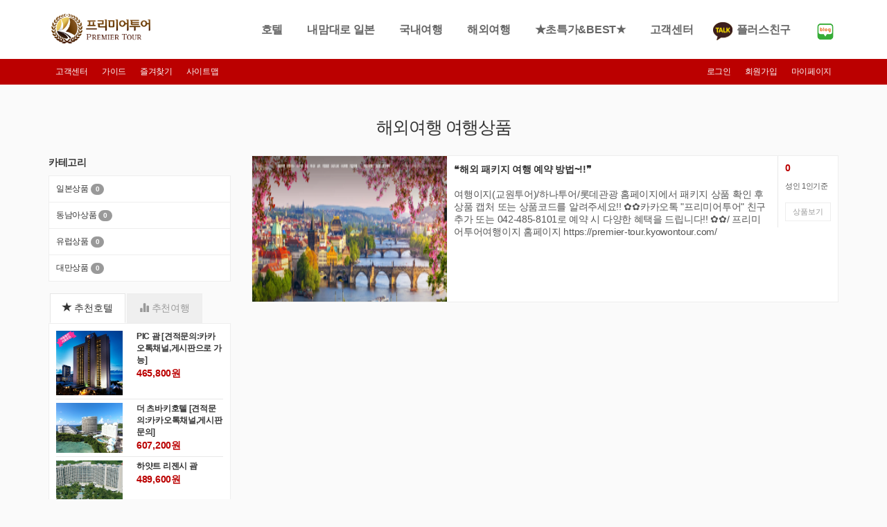

--- FILE ---
content_type: text/html; charset=utf-8
request_url: http://premier.clickis.kr/v2/travel_list.php?b_uid=1&m_uid=120
body_size: 24681
content:


<!DOCTYPE html>
<html>
<head>
    <meta http-equiv="Content-Type" content="text/html; charset=UTF-8">
    <meta name="viewport" content="width=device-width, initial-scale=1.0">
    <title>(주)프리미어투어</title>
    <meta name="naver-site-verification" content="1f4384a21b0da603332b8373423b861d3d8b9439"/>
    <meta property="og:type" content="website">
    <meta property="og:title" content="성지순례 전문 - 프리미어 투어">
    <meta property="og:description" content="성지순례,해외여행,중국비자대행,청주오사카,맞춤여행,PIC,괌,일본여행,패키지여행">
    <meta property="og:image" content="http://www.premier-tour.co.kr/v2/images/logo.gif">
    <meta property="og:url" content="http://www.premier-tour.co.kr">
    <meta name="type" content="website">
    <meta name="title" content="성지순례 전문 - 프리미어 투어">
    <meta name="description" content="성지순례,해외여행,중국비자대행,청주오사카,맞춤여행,PIC,괌,일본여행,패키지여행">
    <meta name="image" content="http://www.premier-tour.co.kr/v2/images/logo.gif">
    <meta name="url" content="http://www.premier-tour.co.kr">
    <!-- Bootstrap -->
    <link href="dist/css/bootstrap.css" rel="stylesheet" media="screen">
    <link href="assets/css/custom.css?v1" rel="stylesheet" media="screen">

    <!-- Carousel -->
    <link href="examples/carousel/carousel.css" rel="stylesheet">
    <!-- HTML5 shim and Respond.js IE8 support of HTML5 elements and media queries -->
    <!--[if lt IE 9]>
    <script src="assets/js/html5shiv.js"></script>
    <script src="assets/js/respond.min.js"></script>
    <![endif]-->
    <link href='http://fonts.googleapis.com/css?family=Lato:400,100,100italic,300,300italic,400italic,700,700italic,900,900italic' rel='stylesheet' type='text/css'>
    <link href='http://fonts.googleapis.com/css?family=Open+Sans:700,400,300,300italic' rel='stylesheet' type='text/css'>

    <!-- Font-Awesome -->
    <link rel="stylesheet" type="text/css" href="assets/css/font-awesome.css" media="screen" />
    <!--[if lt IE 7]><link rel="stylesheet" type="text/css" href="assets/css/font-awesome-ie7.css" media="screen" /><![endif]-->

    <!-- REVOLUTION BANNER CSS SETTINGS -->
    <link rel="stylesheet" type="text/css" href="css/fullscreen.css" media="screen" />
    <link rel="stylesheet" type="text/css" href="rs-plugin/css/settings.css" media="screen" />

    <!-- Picker UI-->
    <link rel="stylesheet" href="assets/css/jquery-ui.css" />



    <!-- Picker -->
    <link rel="stylesheet" href="assets/css/jquery-ui.css" />

    <!-- bin/jquery.slider.min.css -->
    <link rel="stylesheet" href="plugins/jslider/css/jslider.css" type="text/css">
    <link rel="stylesheet" href="plugins/jslider/css/jslider.round.css" type="text/css">

    <!-- jQuery -->
    <script src="assets/js/jquery.v2.0.3.js"></script>

    <!-- bin/jquery.slider.min.js -->
    <script type="text/javascript" src="plugins/jslider/js/jshashtable-2.1_src.js"></script>
    <script type="text/javascript" src="plugins/jslider/js/jquery.numberformatter-1.2.3.js"></script>
    <script type="text/javascript" src="plugins/jslider/js/tmpl.js"></script>
    <script type="text/javascript" src="plugins/jslider/js/jquery.dependClass-0.1.js"></script>
    <script type="text/javascript" src="plugins/jslider/js/draggable-0.1.js"></script>
    <script type="text/javascript" src="plugins/jslider/js/jquery.slider.js"></script>
    <link rel="stylesheet" href="assets/css/slick.css" />
    <script type="text/javascript" src="assets/js/slick.min.js"></script>
    <!-- end -->

    <script src="https://maps.googleapis.com/maps/api/js?key=AIzaSyC4rcwkgH6s7G1ktcwCIuS2We1318vtIAw&callback=initMap" async defer></script>
    <link  href="http://cdnjs.cloudflare.com/ajax/libs/fotorama/4.6.4/fotorama.css" rel="stylesheet"> <!-- 3 KB -->
    <script src="http://cdnjs.cloudflare.com/ajax/libs/fotorama/4.6.4/fotorama.js"></script> <!-- 16 KB -->


</head>
<body id="top">
<!-- Top wrapper -->
<div class="navbar-wrapper2 navbar-fixed-top">

    <style>
        .top_banner_wrapper {
            background: url(/v2/images/y_banner_bg.jpg);
            background-position: 50% 50%;
            width:100%;
        }
        .top_banner_wrapper img {
            max-width:100%;
        }
    </style>
    <!--
	  <div class="top_banner_wrapper">
		<div class="container" style="text-align:center;">
					<a href="https://www.lottecard.co.kr/app/LPBNFDA_V300.lc?evnBultSeq=472" target="_blank">
					<img src="/v2/images/y_banner.jpg">
		</a>
		</div>
	  </div>
	  -->
    <div class="container">
        <div class="navbar mtnav">

            <div class="container offset-3">
                <!-- Navigation-->
                <div class="navbar-header">
                    <button data-target=".navbar-collapse" data-toggle="collapse" class="navbar-toggle" type="button">
                        <span class="icon-bar"></span>
                        <span class="icon-bar"></span>
                        <span class="icon-bar"></span>
                    </button>
                    <a href="index.php" class="navbar-brand"><img src="images/logo.gif" alt="프리미어투어" class="logo"/></a>
                </div>
                <div class="navbar-collapse collapse">
                    <ul class="nav navbar-nav navbar-right">

                        						 
                        <li class="dropdown top-navbar-sub">
                            <a data-toggle="dropdown" class="dropdown-toggle" href="javascript:;">호텔</a>
                            <ul class="dropdown-menu">
                            	                            	<li><a href="hotel_list.php?b_uid=41&m_uid=118">괌</a></li>
                            	                            	<li><a href="hotel_list.php?b_uid=41&m_uid=118?b_uid=41&m_uid=119">일본</a></li>
                            	                            	<li><a href="hotel_list.php?b_uid=41&m_uid=118?b_uid=41&m_uid=119?b_uid=41&m_uid=150">사이판</a></li>
                            	                            	<li><a href="hotel_list.php?b_uid=41&m_uid=118?b_uid=41&m_uid=119?b_uid=41&m_uid=150?b_uid=41&m_uid=142">필리핀</a></li>
                            	                                
                            </ul>
                        </li>
                        						 
                        <li class="dropdown top-navbar-sub">
                            <a data-toggle="dropdown" class="dropdown-toggle" href="javascript:;">내맘대로 일본</a>
                            <ul class="dropdown-menu">
                            	                            	<li><a href="travel_list.php?b_uid=55&m_uid=151">패키지</a></li>
                            	                            	<li><a href="travel_list.php?b_uid=55&m_uid=151?b_uid=55&m_uid=153">골프</a></li>
                            	                                
                            </ul>
                        </li>
                        						 
                        <li class="dropdown top-navbar-sub">
                            <a data-toggle="dropdown" class="dropdown-toggle" href="javascript:;">국내여행</a>
                            <ul class="dropdown-menu">
                            	                            	<li><a href="travel_list.php?b_uid=28&m_uid=86">섬여행</a></li>
                            	                            	<li><a href="travel_list.php?b_uid=28&m_uid=86?b_uid=28&m_uid=95">기차여행</a></li>
                            	                                
                            </ul>
                        </li>
                        						 
                        <li class="dropdown top-navbar-sub">
                            <a data-toggle="dropdown" class="dropdown-toggle" href="javascript:;">해외여행</a>
                            <ul class="dropdown-menu">
                            	                            	<li><a href="travel_list.php?b_uid=1&m_uid=120">해외여행상품전용</a></li>
                            	                                
                            </ul>
                        </li>
                        						 
                        <li class="dropdown top-navbar-sub">
                            <a data-toggle="dropdown" class="dropdown-toggle" href="javascript:;">★초특가&BEST★</a>
                            <ul class="dropdown-menu">
                            	                            	<li><a href="travel_list.php?b_uid=57&m_uid=162">★초특가&BEST★</a></li>
                            	                                
                            </ul>
                        </li>
                        
                        <li class="dropdown top-navbar-sub">
                            <a data-toggle="dropdown" class="dropdown-toggle" href="index.html">고객센터</a>
                            <ul class="dropdown-menu">
                                <li><a href="customer.php?BD_CD=NOTICE">공지사항</a></li>
                                <li><a href="customer.php?BD_CD=QNA">질문 및 답변</a></li>
                                <li><a href="customer.php?BD_CD=FAQ">자주 묻는 질문</a></li>
                                <li><a href="customer.php?BD_CD=REVIEW">여행상품 후기</a></li>
                                <li><a href="customer.php?BD_CD=H_REVIEW">호텔이용 후기</a></li>
                                <li><a href="#">가이드</a></li>
                                <li><a href="#none" onclick="javascript:myfavorite();">즐겨찾기</a></li>
                                <li><a href="#">사이트맵</a></li>

                            </ul>
                        </li>


                        <li class="pfclass"><a href="event.php?target=kakao">플러스친구</a></li>
                        <li ><a href="https://blog.naver.com/premiertour" target="_blank"><img src="images/blog.png" ></a></li>
                    </ul>
                </div>
                <!-- /Navigation-->
            </div>

        </div>
    </div>
    <div class="navbar-sub">
        <div class="container">
            <div class="col-md-6 col-sm-12">
                <ul class="navbar-sub-left">
                    <li><a href="customer.php?BD_CD=NOTICE">고객센터</a></li>
                    <li><a href="#">가이드</a></li>
                    <li><a href="#none" onclick="javascript:myfavorite();">즐겨찾기</a></li>
                    <li><a href="#">사이트맵</a></li>
                </ul>
            </div>
            <div class="col-md-6 col-sm-12">
                <ul class="navbar-sub-right navbar-right">
                                            <li><a href="login.php">로그인</a></li>
                        <li><a href="join.php">회원가입</a></li>
                                        <li><a href="packageres.php">마이페이지</a></li>
                </ul>
            </div>
        </div>
    </div>
</div>
<!-- /Top wrapper -->

    <div id="dajy" class="fullscreen-container mtslide sliderbg fixed">
        <div class="fotorama" data-transition="slide" data-autoplay="true" data-fit="cover" data-width="100%" data-nav="false" data-maxheight="500" data-minheight="500">
            
                    </div>
    </div>

    <!-- WRAP -->
    <div class="wrap cstyle03">
    

    <div class="clearfix topmargin"></div>




    <div class="container center">
        <h2>해외여행 여행상품</h2><br/>
        	    		
        
    </div>


    <div class="container cstyle06">



        <div class="row">

            <!-- IMG RIGHT TEXT -->
            <div class="col-md-3">
                <div class="opensans grey">
                    <p><span class="lato size14 dark bold">카테고리</span></p>

                    <ul class="blogcat">
                    	                    	<li><a href="travel_sub_list.php?b_uid=1&m_uid=120&s_uid=195">일본상품</a> <span class="badge indent0">0</span></li>
                    	                    	<li><a href="travel_sub_list.php?b_uid=1&m_uid=120&s_uid=285">동남아상품</a> <span class="badge indent0">0</span></li>
                    	                    	<li><a href="travel_sub_list.php?b_uid=1&m_uid=120&s_uid=286">유럽상품</a> <span class="badge indent0">0</span></li>
                    	                    	<li><a href="travel_sub_list.php?b_uid=1&m_uid=120&s_uid=284">대만상품</a> <span class="badge indent0">0</span></li>
                    	                    	
                        
                    </ul>
                    <br/>


                    <!-- Nav tabs -->
                    <ul class="nav navigation-tabs3">
                        <li class="active"><a href="#tab-newtopic" data-toggle="tab"><span class="glyphicon glyphicon-star"></span> 추천호텔</a></li>
                        <li><a href="#tab-comments" data-toggle="tab"><span class="glyphicon glyphicon-stats"></span> 추천여행</a></li>
                    </ul>

                    <div class="tab-content5">
                        <!-- Tab 1 -->
                        <div class="tab-pane active" id="tab-newtopic">


                            
                            
                                <a href="hotel_details.php?b_uid=41&m_uid=118&s_uid=176&hseq=13"><img class="left mr20 side_thumb" src="/FileData/hotel_thum/20200221_19023A00CC882AED.jpg" alt=""/></a>
                                <a class="dark" href="#"><b>PIC 괌 [견적문의:카카오톡채널,게시판으로 가능]</b></a><br>
                                <span class="opensans green bold size14">465,800원</span>
                                <div class="clearfix"></div>
                                <div class="line4"></div>
                            
                                <a href="hotel_details.php?b_uid=41&m_uid=118&s_uid=176&hseq=71"><img class="left mr20 side_thumb" src="/FileData/hotel_thum/20230331_515194948124856A.jpg" alt=""/></a>
                                <a class="dark" href="#"><b>더 츠바키호텔 [견적문의:카카오톡채널,게시판문의]</b></a><br>
                                <span class="opensans green bold size14">607,200원</span>
                                <div class="clearfix"></div>
                                <div class="line4"></div>
                            
                                <a href="hotel_details.php?b_uid=41&m_uid=118&s_uid=176&hseq=19"><img class="left mr20 side_thumb" src="/FileData/hotel_thum/20160630_10FA48B53B3FF0D9.jpg" alt=""/></a>
                                <a class="dark" href="#"><b>하얏트 리젠시 괌</b></a><br>
                                <span class="opensans green bold size14">489,600원</span>
                                <div class="clearfix"></div>
                                <div class="line4"></div>
                                                    </div>

                        <div class="tab-pane" id="tab-comments">
                                                            <a href="travel_details.php?b_uid=28&m_uid=86&s_uid=&g_uid=708"><img class="left mr20 side_thumb" src="/FileData/good_thum/20210503_CBD0FAEA73A5967C.png" alt=""/></a>
                                <a class="dark" href="#"><b>제주도 관광 PKG 명품♥ 2...</b></a><br>
                                <span class="opensans green bold size14">510,000원</span>
                                <div class="clearfix"></div>
                                <div class="line4"></div>
                                                    </div>
                        <div class="tab-pane" id="tab-blogcomments">
                        </div>
                    </div>


                    <div class="">
                        <div class="cpadding1">
                            <span class="icon-help"></span>
                            <h3 class="opensans">도움이 필요하세요?</h3>
                            <p class="size14 grey">궁금하신점은 프리미어투어에 연락주시면 친절히 상담하여 좋은 여행이 되도록 보답하겠습니다.</p>
                            <p class="opensans size30 lblue xslim">042-485-8101</p>
                        </div>
                    </div>


                </div>
            </div>
            <!-- END OF IMG RIGHT TEXT -->

            <div class="col-md-9">
                <div class="row">
                    <div class="col-md-12">
                        <div class="itemscontainer">
                                                            <div class="item_wrapper">
                                    <div class="col-md-4 offset-0">
                                        <div class="listitem2">
                                            <a href="travel_details.php?b_uid=1&m_uid=120&s_uid=&g_uid=902"><img src="/FileData/good_thum/20250226_B2A90C671F0FDAF2.png" /></a>
                                        </div>
                                    </div>
                                    <div class="col-md-8 offset-0">
                                        <div class="itemlabel3">
                                            <div class="labelright">
                                                <p><span class="green size14"><b>0</b></span></p>
                                                <span class="size11 grey">성인 1인기준</span><br/><br/>
                                                <button class="bookbtn mt1" type="submit" onclick="location.href='travel_details.php?b_uid=1&m_uid=120&s_uid=&g_uid=902';">상품보기</button>
                                            </div>
                                            <div class="labelleft3">
                                                <b class="font14">❝해외 패키지 여행 예약 방법~!!❞</b><br/><br/>
                                                <p class="grey">
                                                    여행이지(교원투어)/하나투어/롯데관광 홈페이지에서 패키지 상품 확인 후 상품 캡처 또는 상품코드를 알려주세요!!
 ✿✿카카오톡 "프리미어투어" 친구 추가 또는 042-485-8101로 예약 시 다양한 혜택을 드립니다!! ✿✿/ 프리미어투어여행이지 홈페이지 https://premier-tour.kyowontour.com/</p>
<!--                                                 <p class="grey">
                                                    2025-02-25 10:59:40</p> -->
                                            </div>
                                        </div>
                                    </div>
                                </div>
                                <div class="clearfix"></div>
                                                    </div>
                    </div>
                </div>
            </div>
        </div>
    </div>




		<!-- FOOTER -->
		<div class="container none">		
			<footer>
			<p class="pull-right"><a href="#">Back to top</a></p>
			<p>&copy; 2013 Company, Inc. &middot; <a href="#">Privacy</a> &middot; <a href="#">Terms</a></p>
			</footer>
		</div>		
		
		<div class="footerbg">
			<div class="container">		
				
				<div class="col-md-3">
					<div class="scont"><!-- 
						<a href="#" class="social1b"><img src="images/icon-facebook.png" alt=""/></a>
						<a href="#" class="social2b"><img src="images/icon-twitter.png" alt=""/></a>
						<a href="#" class="social3b"><img src="images/icon-gplus.png" alt=""/></a>
						<a href="#" class="social4b"><img src="images/icon-youtube.png" alt=""/></a> -->
						<br/>
						<img src="images/logosmal.png" alt="" /><br/><br/>
						&copy; 2017 (주)프리미어투어<br/>
						All Rights Reserved 
						<br/><br/>
						
					</div>
				</div>
				<!-- End of column 1-->
				
				<div class="col-md-3">
					<span class="ftitle">입금계좌번호</span>
					<br/><br/>
					<ul class="footerlist">
						<li><a href="#">우리은행 1005-902-991029</a></li>
						<li><a href="#">기업은행 143-128603-01-011</a></li>
					<!--	<li><a href="#">국민은행 478137-04-004160</a></li> -->
						<li><a href="#">예금주 : ㈜프리미어투어</a></li>
					</ul>
				</div>
				<!-- End of column 2-->		
				<!-- 
				<div class="col-md-3">
					<span class="ftitle">사이트맵</span>
					<br/><br/>
					<ul class="footerlist">
						<li><a href="#">해외여행</a></li>
						<li><a href="#">자유여행</a></li>
						<li><a href="#">프리미어호텔</a></li>
						<li><a href="#">프리미어상품</a></li>
						<li><a href="#">국내여행</a></li>
						<li><a href="#">항공권</a></li>
					</ul>				
				</div>
				-->
				<!-- End of column 3-->		
				
				<div class="col-md-3 grey">
					<span class="ftitle">고객센터</span>
					<br/><br/>
					<ul class="footerlist">
						<li><a href="#">평일 09:00~18:00</a></li>
						<li><a href="#">휴무 주말 및 공휴일</a></li>
					</ul>	
					<br/>
					<span class="pnr">042-485-8101</span><br/>
					FAX 042-485-8103					<br/><br/>
				</div>		

		
			
		
			</div>	
		</div>
		
		<div class="footerbg3 footerline">
			<div class="container center grey"> 
				<a href="#">회사소개</a> | 
				<a href="#">개인정보취급방침</a> | 
				<a href="#">이용약관</a> | 
				<a href="#">해외여행약관</a> | 
				<a href="#">해외여행보험약관</a> | 
				<a href="#">제휴안내</a>
			</div>
		</div>	

		
		
		<div class="footerbg3">
			<div class="container center grey"> 
				<!-- slider -->

					<div id="slider">
						<div><img src="images/cont_logo01.png"></div>
						<div><img src="images/cont_logo02.png"></div>
						<div><img src="images/cont_logo03.png"></div>
						<div><img src="images/cont_logo04.png"></div>
						<div><img src="images/cont_logo05.png"></div>
						<div><img src="images/cont_logo06.png"></div>
						<div><img src="images/cont_logo07.png"></div>
						<div><img src="images/cont_logo08.png"></div>
						<div><img src="images/cont_logo09.png"></div>
					</div>

				<br>
				<p class="footerinfo">
					상호 : (주)프리미어투어  |  대표이사 : 이황재  |  사업자등록번호 : 677-87-00422  |  관광사업등록증 : 제2016-000014호  |  통신판매업신고 : 제2016-대전서구-0515호<br/>
					사업장소재지 : (주)프리미어투어  |  전화 : 042-485-8101  |  팩스 : 042-485-8103<br/>
					<span>본 홈페이지에 게시된 이메일 주소가 자동 수집되는 것을 거부하며 이를 위반시 정보통신망법에 의해 처벌됨을 유념하시기 바랍니다.</span><br/><br/>
					COPYRIGHT (C) <span>프리미어투어</span>. ALL RIGHTS RESERVED.<br/>
				</p>
				<a href="#top" class="gotop scroll"><img src="images/spacer.png" alt=""/></a>
			</div>
		</div>	
		

		
		
	</div>
	
	
	
	
	
    <!-- Javascript -->
	
    <!-- This page JS -->
	<script src="assets/js/js-index.js"></script>	
	<script type="text/javascript" src="assets/js/jquery.bxSlider.js"></script>	
    <!-- Custom functions -->
    <script src="assets/js/functions.js"></script>
	
    <!-- Picker UI-->	
	<script src="assets/js/jquery-ui.js"></script>		
	
	<!-- Easing -->
    <script src="assets/js/jquery.easing.js"></script>
	

    <!-- jQuery KenBurn Slider  -->
    <script type="text/javascript" src="rs-plugin/js/jquery.themepunch.plugins.min.js"></script>
    <script type="text/javascript" src="rs-plugin/js/jquery.themepunch.revolution.min.js"></script>
	
   <!-- Nicescroll  -->	
	<script src="assets/js/jquery.nicescroll.min.js"></script>
	
    <!-- CarouFredSel -->
    <script src="assets/js/jquery.carouFredSel-6.2.1-packed.js"></script>
    <script src="assets/js/helper-plugins/jquery.touchSwipe.min.js"></script>
	<script type="text/javascript" src="assets/js/helper-plugins/jquery.mousewheel.min.js"></script>
	<script type="text/javascript" src="assets/js/helper-plugins/jquery.transit.min.js"></script>
	<script type="text/javascript" src="assets/js/helper-plugins/jquery.ba-throttle-debounce.min.js"></script>
	
    <!-- Custom Select -->
	<script type='text/javascript' src='assets/js/jquery.customSelect.js'></script>	

    <!-- Include all compiled plugins (below), or include individual files as needed -->
    <script src="dist/js/bootstrap.min.js"></script>

	<script type="text/javascript" src="http://wcs.naver.net/wcslog.js"></script>
	<script type="text/javascript">
	if(!wcs_add) var wcs_add = {};
	wcs_add["wa"] = "83f97129dbc384";
	wcs_do();
	</script>
	  </body>
</html>


--- FILE ---
content_type: text/css
request_url: http://premier.clickis.kr/v2/assets/css/custom.css?v1
body_size: 113364
content:
/*Makes bootstrap menu drop on hover*/
/* @import url(http://fonts.googleapis.com/earlyaccess/nanumgothic.css); */

body {
	/* font-family: "Nanum Gothic", sans-serif; */
	font-size:12px;
	background-color:#fafafa;
	letter-spacing:-0.3px;
}

@media (min-width: 992px) {
	ul.nav li.dropdown > ul.dropdown-menu {
		display: block;  
		margin-top:40px;	
		opacity:0;
		max-width:0;
		max-height:0;
		transition: all .3s ease-in-out;  
		overflow:hidden;
	}

	ul.nav li.dropdown:hover > ul.dropdown-menu {
		display: block;  
		margin-top:0px;	
		opacity:1;
		max-width:900px;
		max-height:500px;

	}
}

@media (max-width: 798px) {
	.hide-mobile {
		display:none;
	}

	.pc-hide {
	    display: block !important;
	}

	#summary .hpadding20 {
		padding:0px !important;
	}

	.modal-dialog {
	    height: 100%;
	    overflow: scroll;
	}

	.modal-header {
		padding: 5px 15px;
	}
}

.container {
	clear:both;
}


h4 {
	font-size:14px;
}

.modal-header {
	color:#fff;
	background-color:#bb0000;
}
.btn {
	border-radius: 0px;
	font-size: 12px;
}
.btn-primary {
	background-color:#bb0000;
	border: 0px;
}

span {
     word-break: break-all;
}
.navigation-tabs3 > li > a {
	font-size:14px !important;
	font-weight:400 !important;
}
.lightcaret{

width:10px;
height:5px;
background:url('../../images/caret.png') scroll 0 0 no-repeat;
display: inline-block;
margin-left: 2px;
vertical-align: middle;
}

ul.droplist { list-style:none;}
ul.droplist li{line-height:30px; border-bottom:1px solid #efefef; padding:0px 20px; -webkit-transition:.3s;-moz-transition:.3s;transition:.3s;}
ul.droplist li.dropdown-header{padding:0px 20px; }
ul.droplist li:hover.dropdown-header{background:#fff; }
ul.droplist li:hover{background:#efefef;}
ul.droplist li a{color:#444; -webkit-transition:.3s;-moz-transition:.3s;transition:.3s;}
ul.droplist li:hover a{color:#bb0000;  text-decoration:none;}

ul.droplist li.dropdown-title{ font-size:14px; color:#cccccc; padding:0px 20px; }
ul.droplist li:hover.dropdown-title{background:#fff; }

ul.droplist li.inactive{ }
ul.droplist li.inactive a{ color:#999; cursor:default;}
ul.droplist li:hover.inactive{background:#fff; }

.dropwidth01{width:650px;}
.dropwidth02{width:400px;}
.dropwidth03{width:300px;}

.z-index100{z-index:100;}
.mtnav{position:relative; top:0px;}
.navbar-wrapper2{min-height:0px; background:white; border-bottom:0px solid #cccccc; padding-bottom:0px;}
.mtslide{position:relative; top:85px;}
.mtslide2{position:relative; top:0px;}
@media (min-width: 992px) {
.navbar-wrapper2{min-height:85px; background:white; border-bottom:0px solid #cccccc; padding-bottom:0px;}
.mtnav{position:relative; top:0px;}
.mtslide{position:relative; top:123px;}
}


.tp-leftarrow{top:240px!important;}
.tp-rightarrow{top:240px!important;}
@media (min-width: 992px) {
	.tp-leftarrow{
		top:50%!important;
	}
	.tp-rightarrow{
		top:50%!important;
	}	
}


img.fullwidth{width:100%; height:261px;}


img.logo {width:150px;}

/*GLOBAL*/
.none{display:none;}
.block{display:block;}
.left{float:left;}
.right{float:right;}
.center{margin:0 auto; text-align:center;}
.textleft{text-align:left;}
.textright{text-align:right;}
.textcenter{text-align:center;}
.caps{text-transform:uppercase;}
.relative{position:relative;}
.absolute{position:absolute;}
.fixed{position:fixed!important;}
.cpointer{cursor:pointer;}
.cunvailable{cursor:not-allowed;}


.ohidden{overflow:hidden;}


.posright-0{right:auto!important}


.line1{background:#e7e7e7; height:1px;  margin:16px 0 6px 0; padding:0; display:block;}
.line2{background:#e8e8e8; height:1px;  margin:12px 0 6px 0; padding:0; display:block;}
.line3{background:#e8e8e8; height:1px;  margin:0px 0 0px 0; padding:0; display:block;}
.line4{background:#e8e8e8; height:1px;  margin:5px 0 5px 0; padding:0; display:block;}
.line5{background:#e8e8e8; height:1px;  margin:4px 0 12px 0; padding:0; display:block;}

/*TYPOGRAPHY CUSTOMISATION*/
.xslim{font-weight:100;}
.slim{font-weight:300;}
.normal{font-weight:400;}


.bold{font-weight:700;}


.lh1{line-height:7px !important;}
.lh2{line-height:15px;}
.lh3{line-height:60px;}
.lh4{line-height:17px;}

.size8{font-size:8px;}
.size10{font-size:10px;}
.size11{font-size:11px;}
.size12{font-size:12px;}
.size13{font-size:14px;}
.size14{font-size:14px;}
.size16{font-size:16px;}
.size18{font-size:18px;}
.size20{font-size:20px;}
.size22{font-size:22px;}
.size24{font-size:24px;}
.size28{font-size:28px;}
.size26{font-size:26px;}
.size30{font-size:30px;}
.size40{font-size:40px;}
.size48{font-size:48px;}
.size60{font-size:60px;}
.size65{font-size:65px;}
.size100{font-size:100px;}



/*COLORS*/
.white{color:#fff;}
.dark{color:#333;}
.lgrey{color:#ccc;}
.lightgrey{color:#777;}
.grey{color:#555;}
.grey2{color:#666;}
.green{color:#bb0000;}
.green2{color:#339933;}
.lblue{color:#0099cc;}
.cyan{color:#bb0000;}
.yellow{color:#ffff00;}
.red{color:#bb0000;}
.lred{color:#ff9966;}
.lred2{color:#ff5a00;}

/*anchors*/
a.dark{color:#333;text-decoration:none;}
a:hover.dark{color:#0099cc;text-decoration:none;}

a.grey{color:#999; font-weight:normal;}
a.orange{color:#ff6633;}

a.whitelink{color:#fff;}

a.greylink{color:#666;}

a.clblue{color:#0099cc;}
a:hover.clblue{color:#bb0000;}

a.green2{color:#bb0000; font-weight:normal; text-decoration:none; -webkit-transition:.3s;-moz-transition:.3s;transition:.3s;}
a:hover.green2{color:#339933; font-weight:normal; text-decoration:none;}


/*COLORS*/


/*SHADOW*/
.shadow{box-shadow: 0 0 10px rgba(0, 0, 0, 0.1);}

/*IMAGE*/
.fwi{width:100%; height:261px; overflow:hidden; position:relative;}
.fwi img{width:100%; margin-left:0px;}
@media (min-width: 992px) {
.fwi img{width:120%;margin-left:-20px;}
}
@media (min-width: 1200px) {
.fwi img{width:100%; margin-left:0px;}
}

/*bg*/
.sliderbg{
position:fixed; 
background:url('../../rs-plugin/assets/slider-bg.png') #333 scroll center center;
}
.sliderbg2{
position:fixed; 
background:url('../../images/bg.jpg') #4ea6a6 scroll center -50px no-repeat;
Width:100%; height:720px; 
}


/*ROLLOVER*/
.mhover{
width:100%;
height:100%;
position:absolute;
top:0px;
z-index:100000;
background: rgba(21,38,47,0.8);
}
.mhover span{
width:30px;
height:30px;
margin-left:-30px;
background:url('../../images/sprite.png') 2px -148px transparent;
position:absolute;
top:50%;
z-index:100000;
}
.mhover span img{
width:30px;
height:30px;
}


.ctitle{width:100%; height:63px;padding:18px;background:#15262f; position:relative; font-family:Lato;font-size:20px;color:#fff;text-transform:uppercase;}
.ctitle span {float:right; color:#bb0000; font-size:18px;}
.ctitle a {float:right; padding:4px 0px 0px 20px;}
.ctitle a img {width:14px;height:18px; display:block; background:url('../../images/sprite.png')  0px -36px}
.ctitle a:hover img {width:14px;height:18px; display:block; background:url('../../images/sprite.png')  0px -54px}

.ftitle{Font-size:16px; color:#666; font-weight:700;}

.ftitleblack{Font-size:16px; color:#b1b8b8; font-weight:700;}


/*Alignments positioning*/
.paddingg{padding:0px !important;}
.pbottom15{padding-bottom:10px;}
.m1{margin:13px 15px;}
.mt130- { margin-top:-130px; }
.mt110{position:relative; top:90px;}
.mt1{position:relative; top:1px;}
.mt2{position:relative; top:2px;}
.mt3{position:relative; top:3px;}
.mt4{position:relative; top:4px;}
.mt5{position:relative; top:5px;}
.mt6{position:relative; top:6px;}
.mt7{position:relative; top:7px;}
.mt8{position:relative; top:8px;}
.mt9{position:relative; top:9px;}
.mt10{position:relative; top:10px;}
.mt15{position:relative; top:15px;}
.mt20{position:relative; top:20px;}
.mt25{position:relative; top:25px;}

.mt25p{margin-top:25px;}
.mb25p{margin-bottom:25px;}

.mt30{position:relative; top:30px;}
.mt-1{position:relative; top:-1px;}
.mt-2{position:relative; top:-2px;}
.mt-3{position:relative; top:-3px;}
.mt-4{position:relative; top:-4px;}
.mt-5{position:relative; top:-5px;}
.mt-6{position:relative; top:-6px;}
.mt-7{position:relative; top:-7px;}
.mt-8{position:relative; top:-8px;}
.mt-9{position:relative; top:-9px;}
.mt-10{position:relative; top:-10px;}
.mt-200{position:relative; top:-261px;}
.mt-130{position:relative; top:-130px;}


.topmargin {margin-top:150px;}

.ml10{margin-left:10px;}
.ml20{margin-left:20px;}
.ml30{margin-left:30px;}

.cmtt{position:relative; top:500px;}

.mr20{margin-right:20px;}
.mr30{margin-right:30px;}

.pt-6{position:relative;top:-6px;}

.ca01{margin: 20px 0 0 30px;}
.ca02{position:relative; top:-10px; margin:8px 10px 0 0;color:#999;}
.ca03{position:relative; top:-5px; margin:7px 10px 0 0;color:#999;}

img.imgpos1{margin: 0px 10px;}

.margtop1{margin-top:1px!important;}
.margtop2{margin-top:2px!important;}
.margtop3{margin-top:3px!important;}
.margtop4{margin-top:4px!important;}
.margtop5{margin-top:5px!important;}
.margtop6{margin-top:6px!important;}
.margtop7{margin-top:7px!important;}
.margtop8{margin-top:8px!important;}
.margtop9{margin-top:9px!important;}
.margtop10{margin-top:10px!important;}
.margtop12{margin-top:12px!important;}
.margtop15{margin-top:15px!important;}
.margtop20{margin-top:20px!important;}
.margtop25{margin-top:25px!important;}
.margtop30{margin-top:30px!important;}
.margtop35{margin-top:35px!important;}
.margtop40{margin-top:40px!important;}

.margtop-0{margin-top:0px;}

.margtop-1{margin-top:-1px!important;}
.margtop-2{margin-top:-2px!important;}
.margtop-3{margin-top:-3px!important;}
.margtop-4{margin-top:-4px!important;}
.margtop-5{margin-top:-5px!important;}
.margtop-10{margin-top:-10px!important;}
.margtop-15{margin-top:-15px!important;}
.margtop-20{margin-top:-20px!important;}
.margtop-25{margin-top:-25px!important;}
.margtop-30{margin-top:-30px!important;}
.margtop-35{margin-top:-35px!important;}
.margtop-40{margin-top:-40px!important;}


.margleft15{margin-left:15px!important;}
.margleft20{margin-left:20px!important;}

.margright20{margin-right:20px!important;}
.margbottom20{margin-bottom:35px!important;}

/*SEARCH BACKGROUND*/
.searchbg{
height:62px;
width:100%;
position:absolute;
top:301px;
display:block;
background:#f7f7f7;
border-top:1px solid #e8e8e8;
z-index:100;
}
.searchbg2{
height:62px;
width:100%;
position:absolute;
top:301px;
display:block;
background:#f7f7f7;
border-top:1px solid #e8e8e8;
z-index:100;
}
.searchbg3{
height:62px;
width:100%;
position:absolute;
top:730px;
display:block;
background:#f7f7f7;
border-top:1px solid #e8e8e8;
z-index:100;
}
@media (min-width: 992px) {
.searchbg2{
height:62px;
width:100%;
position:absolute;
top:171px;
display:block;
background:#f7f7f7;
border-top:1px solid #e8e8e8;
z-index:100;
}
.searchbg3{
height:62px;
width:100%;
position:absolute;
top:301px;
display:block;
background:#f7f7f7;
border-top:1px solid #e8e8e8;
z-index:100;
}


}

/*BUTTONS*/

.btn-search {
  /*color: #333333;
  background-color: #ffffff;
  border-color: #cccccc;
  */
	text-transform:uppercase;
	margin-left:30px;
	margin-top:12px;
  
	border: 1px solid #bb0000;
	background: #bb0000;
	/*
	background: -webkit-gradient(linear, left top, left bottom, from(#bb0000), to(#bb0000));
	background: -webkit-linear-gradient(top, #bb0000, #bb0000);
	background: -moz-linear-gradient(top, #bb0000, #bb0000);
	background: -ms-linear-gradient(top, #bb0000, #bb0000);
	background: -o-linear-gradient(top, #bb0000, #bb0000);
	*/
	padding: 7.5px 20px;
	-webkit-border-radius: 3px;
	-moz-border-radius: 3px;
	border-radius: 3px;
	/*
	-webkit-box-shadow: rgba(0,0,0,0.18) 0 1px 0;
	-moz-box-shadow: rgba(0,0,0,0.18) 0 1px 0;
	box-shadow: rgba(0,0,0,0.18) 0 1px 0;
	text-shadow: rgba(0,0,0,.4) 0 -1px 0;
	*/
	color:#ffffff;
	font-size: 13px;
	font-family: Helvetica, Arial, Sans-Serif;
	text-decoration: none;
	vertical-align: middle;

	
	font-weight:700;
  
-webkit-transition:.3s;-moz-transition:.3s;transition:.3s;
}
.btn-search:hover{
	/*color:#be3507;*/
	/* color:#ffffff; */
	/*text-shadow: rgba(255,255,255,.4) 0 1px 0;*/
	/*
	text-shadow: rgba(0,0,0,.4) 0 -1px 0;
	
	background: #ff6633;
	background: -webkit-gradient(linear, left top, left bottom, from(#e35121), to(#ff6633));
	background: -webkit-linear-gradient(top, #e35121, #ff6633);
	background: -moz-linear-gradient(top, #e35121, #ff6633);
	background: -ms-linear-gradient(top, #e35121, #ff6633);
	background: -o-linear-gradient(top, #e35121, #ff6633);
	*/
	
}

.btn-search3 {
  /*color: #333333;
  background-color: #ffffff;
  border-color: #cccccc;
  */
	text-transform:uppercase;
	position:absolute;
	bottom:20px;
  
	border: 1px solid #d75124;
	background: #e35121;
	background: -webkit-gradient(linear, left top, left bottom, from(#ff6633), to(#e35121));
	background: -webkit-linear-gradient(top, #ff6633, #e35121);
	background: -moz-linear-gradient(top, #ff6633, #e35121);
	background: -ms-linear-gradient(top, #ff6633, #e35121);
	background: -o-linear-gradient(top, #ff6633, #e35121);
	padding: 7.5px 20px;
	-webkit-border-radius: 3px;
	-moz-border-radius: 3px;
	border-radius: 3px;
	-webkit-box-shadow: rgba(0,0,0,0.18) 0 1px 0;
	-moz-box-shadow: rgba(0,0,0,0.18) 0 1px 0;
	box-shadow: rgba(0,0,0,0.18) 0 1px 0;
	text-shadow: rgba(0,0,0,.4) 0 -1px 0;
	color:#ffffff;
	font-size: 13px;
	font-family: Helvetica, Arial, Sans-Serif;
	text-decoration: none;
	vertical-align: middle;

	
	font-weight:700;
  
-webkit-transition:.3s;-moz-transition:.3s;transition:.3s
}
.btn-search3:hover{
	/*color:#be3507;*/
	color:#ffffff;
	/*text-shadow: rgba(255,255,255,.4) 0 1px 0;*/
	text-shadow: rgba(0,0,0,.4) 0 -1px 0;
	
	background: #ff6633;
	background: -webkit-gradient(linear, left top, left bottom, from(#e35121), to(#ff6633));
	background: -webkit-linear-gradient(top, #e35121, #ff6633);
	background: -moz-linear-gradient(top, #e35121, #ff6633);
	background: -ms-linear-gradient(top, #e35121, #ff6633);
	background: -o-linear-gradient(top, #e35121, #ff6633);
}


.btn-search4 {
	text-transform:uppercase;
	border: 1px solid #d75124;
	background: #bb0000;
	padding: 7.5px 20px;
	color:#ffffff;
	font-size: 13px;
	font-family: Helvetica, Arial, Sans-Serif;
	text-decoration: none;
	vertical-align: middle;
	
	font-weight:700;
    -webkit-transition:.3s;-moz-transition:.3s;transition:.3s
}
.btn-search4:hover{
	/*color:#be3507;*/
	color:#ffffff;
	/*text-shadow: rgba(255,255,255,.4) 0 1px 0;*/
	text-shadow: rgba(0,0,0,.4) 0 -1px 0;
	background: #ff6633;
	background: -webkit-gradient(linear, left top, left bottom, from(#e35121), to(#ff6633));
	background: -webkit-linear-gradient(top, #e35121, #ff6633);
	background: -moz-linear-gradient(top, #e35121, #ff6633);
	background: -ms-linear-gradient(top, #e35121, #ff6633);
	background: -o-linear-gradient(top, #e35121, #ff6633);
}


.btn-search5 {
	text-transform:uppercase;
	border: 1px solid #d8d8d8;
	background: #eeeeee;
	background: -webkit-gradient(linear, left top, left bottom, from(#ffffff), to(#eeeeee));
	background: -webkit-linear-gradient(top, #ffffff, #eeeeee);
	background: -moz-linear-gradient(top, #ffffff, #eeeeee);
	background: -ms-linear-gradient(top, #ffffff, #eeeeee);
	background: -o-linear-gradient(top, #ffffff, #eeeeee);
	padding: 7.5px 20px;
	-webkit-border-radius: 3px;
	-moz-border-radius: 3px;
	border-radius: 3px;
	box-shadow: rgba(0,0,0,0.1) 0 3px 2px;
	color:#999999;
	font-size: 14px;
	font-family: Helvetica, Arial, Sans-Serif;
	text-decoration: none;
	vertical-align: middle;
	
	font-weight:700;
	text-transform:uppercase;
    -webkit-transition:.3s;-moz-transition:.3s;transition:.3s
}
.btn-search5:hover{
	color:#333;
	border: 1px solid #bababa;	
	background: #eeeeee;
	background: -webkit-gradient(linear, left top, left bottom, from(#ffffff), to(#eeeeee));
	background: -webkit-linear-gradient(top, #ffffff, #eeeeee);
	background: -moz-linear-gradient(top, #ffffff, #eeeeee);
	background: -ms-linear-gradient(top, #ffffff, #eeeeee);
	background: -o-linear-gradient(top, #ffffff, #eeeeee);
}


.bluebtn {
	text-transform:uppercase;
	border: 1px solid #006699;
	background: #3994d4;
	background: -webkit-gradient(linear, left top, left bottom, from(#3994d4), to(#1d7db7));
	background: -webkit-linear-gradient(top, #3994d4, #1d7db7);
	background: -moz-linear-gradient(top, #3994d4, #1d7db7);
	background: -ms-linear-gradient(top, #3994d4, #1d7db7);
	background: -o-linear-gradient(top, #3994d4, #1d7db7);
	padding: 7.5px 20px;
	-webkit-border-radius: 3px;
	-moz-border-radius: 3px;
	border-radius: 3px;
	box-shadow: rgba(0,0,0,0.3) 0 3px 5px;
	color:#fff;
	font-size: 14px;
	font-family: Helvetica, Arial, Sans-Serif;
	text-decoration: none;
	vertical-align: middle;
	
	font-weight:700;
	text-transform:uppercase;
    -webkit-transition:.3s;-moz-transition:.3s;transition:.3s
}
.bluebtn:hover{
	color:#fff;
	border: 1px solid #006699;	
	background: #1d7db7;
	background: -webkit-gradient(linear, left top, left bottom, from(#1d7db7), to(#3994d4));
	background: -webkit-linear-gradient(top, #1d7db7, #3994d4);
	background: -moz-linear-gradient(top, #1d7db7, #3994d4);
	background: -ms-linear-gradient(top, #1d7db7, #3994d4);
	background: -o-linear-gradient(top, #1d7db7, #3994d4);
}

.cyanbtn {
	text-transform:uppercase;
	border: 1px solid #4ea6a6;
	background: #4ea6a6;
	background: -webkit-gradient(linear, left top, left bottom, from(#5cc0c0), to(#4ea6a6));
	background: -webkit-linear-gradient(top, #5cc0c0, #4ea6a6);
	background: -moz-linear-gradient(top, #5cc0c0, #4ea6a6);
	background: -ms-linear-gradient(top, #5cc0c0, #4ea6a6);
	background: -o-linear-gradient(top, #5cc0c0, #4ea6a6);
	padding: 7.5px 20px;
	-webkit-border-radius: 3px;
	-moz-border-radius: 3px;
	border-radius: 3px;
	box-shadow: rgba(0,0,0,0.3) 0 3px 5px;
	color:#fff;
	font-size: 14px;
	font-family: Helvetica, Arial, Sans-Serif;
	text-decoration: none;
	vertical-align: middle;
	
	font-weight:700;
	text-transform:uppercase;
    -webkit-transition:.3s;-moz-transition:.3s;transition:.3s
}
.cyanbtn:hover{
	color:#fff;
	border: 1px solid #4ea6a6;	
	background: #4ea6a6;
	background: -webkit-gradient(linear, left top, left bottom, from(#4ea6a6), to(#5cc0c0));
	background: -webkit-linear-gradient(top, #4ea6a6, #5cc0c0);
	background: -moz-linear-gradient(top, #4ea6a6, #5cc0c0);
	background: -ms-linear-gradient(top, #4ea6a6, #5cc0c0);
	background: -o-linear-gradient(top, #4ea6a6, #5cc0c0);
}


a.add2fav{
width:100%;
height:52px;
border:1px solid #e5e5e5;
background:url('../../images/btn-plus.png') #fff no-repeat 20px 0;
padding:15px 10px 10px 10px;
display:block;
text-align:center;
text-transform:uppercase;
text-decoration:none; 

font-size:16px;
font-weight:700;
color:#7c8c94;
-webkit-border-radius: 2px;
-moz-border-radius: 2px;
border-radius: 2px;
-webkit-box-shadow: rgba(0,0,0,0.1) 1px 1px 3px;
-moz-box-shadow: rgba(0,0,0,0.1) 1px 1px 3px;
box-shadow: rgba(0,0,0,0.1) 1px 1px 3px;
}
a:hover.add2fav{
text-decoration:none; 
color:#666!important; 
border:1px solid #ccc;
background:url('../../images/btn-plus-over.png') #fff no-repeat 20px 0;
}
a:link.add2fav{text-decoration:none ; color:#7c8c94; }
a:active.add2fav{text-decoration:none ; color:#7c8c94; }
a:visited.add2fav {text-decoration:none ; color:#7c8c94; }

.btnmarg{margin-bottom:20px;}
@media (min-width: 992px){
.btnmarg{margin-bottom:0px;}
}

.booknow{
width:100%;
/* height:52px; */
padding:15px 10px 10px 10px;
display:block;
text-align:center;
text-transform:uppercase;
h4.calc-total-price {
	margin:0px !important;
}
/* font-size:16px; */
font-weight:700;
color:#fff;
border: 1px solid #d75124;
background: #bb0000;
text-shadow: rgba(0,0,0,.4) 0 -1px 0;
-webkit-border-radius: 2px;
-moz-border-radius: 2px;
border-radius: 2px;
-webkit-box-shadow: rgba(0,0,0,0.2) 1px 2px 3px;
-moz-box-shadow: rgba(0,0,0,0.2) 1px 2px 3px;
box-shadow: rgba(0,0,0,0.2) 1px 2px 3px;
}


.printnow{
width:100%;
/* height:52px; */
padding:15px 10px 10px 10px;
display:block;
text-align:center;
text-transform:uppercase;
h4.calc-total-price {
	margin:0px !important;
}
/* font-size:16px; */
font-weight:700;
color:#fff;
border: 1px solid #333333;
background: #333333;
text-shadow: rgba(0,0,0,.4) 0 -1px 0;
-webkit-border-radius: 2px;
-moz-border-radius: 2px;
border-radius: 2px;
-webkit-box-shadow: rgba(0,0,0,0.2) 1px 2px 3px;
-moz-box-shadow: rgba(0,0,0,0.2) 1px 2px 3px;
box-shadow: rgba(0,0,0,0.2) 1px 2px 3px;
}


.booknow:hover{
text-decoration:none; 
color:#fff; 
text-shadow: rgba(0,0,0,.4) 0 -1px 0;
}

.printnow:hover{
text-decoration:none; 
color:#fff; 
text-shadow: rgba(0,0,0,.4) 0 -1px 0;
}
a:link.booknow{text-decoration:none ; color:#fff; }
a:active.booknow{text-decoration:none ; color:#fff; }
a:visited.booknow {text-decoration:none ; color:#fff; }



.updatebtn{
border:2px solid #eeeeee;
padding:5px 20px 5px 20px;
background:#fff;
color:#999;
font-weight:700;
-webkit-border-radius: 4px;
-moz-border-radius: 4px;
border-radius: 4px;
}
.updatebtn:hover{
color:#666;
box-shadow: 0 0 10px rgba(0, 0, 0, 0.1);
}

.popularbtn{
border:2px solid #eeeeee;
padding:5px 10px 5px 10px;
background:#fff;
color:#999;
-webkit-border-radius: 4px;
-moz-border-radius: 4px;
border-radius: 4px;
}
.popularbtn:hover{
color:#666;
box-shadow: 0 0 10px rgba(0, 0, 0, 0.1);
}

.pagination > li:first-child > a, .pagination > li:first-child > span {
	border-bottom-left-radius:0px;
	border-top-left-radius:0px;
}

.pagination > li:last-child > a, .pagination > li:last-child > span {
	border-top-right-radius:0px;
	border-bottom-right-radius:0px;
}

.navigation-tabs3 li {
	border-radius:0px !important;
}

.bookbtn{
border:1px solid #eeeeee;
padding:5px 10px;
background:#fff;
color:#999;
-webkit-border-radius: 0px;
-moz-border-radius: 0px;
border-radius: 0px;
font-size: 11px;
}
.bookbtn:hover{
border:2px solid #bb0000;
color:#fff;
background:#bb0000;
}
.bookbtn:hover.cunvailable{
border:2px solid #eeeeee;
padding:5px 15px 5px 15px;
background:#fff;
color:#999;
}

.gridbtn{
width:25px;
background:url('../../images/grid-icon.png') #fff no-repeat scroll -2px 0px;
border:2px solid #eeeeee;
padding:5px 15px 5px 15px;

color:#999;
-webkit-border-radius: 4px;
-moz-border-radius: 4px;
border-radius: 4px;
-webkit-transition:.2s;-moz-transition:.2s;transition:.2s
}
.gridbtn:hover{
background:url('../../images/grid-icon.png') #fff no-repeat scroll -33px 0px;
color:#666;
box-shadow: 0 0 10px rgba(0, 0, 0, 0.1);
}
.gridbtn.active{
background:url('../../images/grid-icon.png') #fff no-repeat scroll -33px 0px;
color:#666;
box-shadow: 0 0 10px rgba(0, 0, 0, 0.1);
cursor:not-allowed;
}


.listbtn{
width:25px;
background:url('../../images/grid-icon.png') #fff no-repeat scroll -2px -31px;
border:2px solid #eeeeee;
padding:5px 15px 5px 15px;

color:#999;
-webkit-border-radius: 4px;
-moz-border-radius: 4px;
border-radius: 4px;
-webkit-transition:.2s;-moz-transition:.2s;transition:.2s
}
.listbtn:hover{
background:url('../../images/grid-icon.png') #fff no-repeat scroll -33px -31px;
color:#666;
box-shadow: 0 0 10px rgba(0, 0, 0, 0.1);
}
.listbtn.active{
background:url('../../images/grid-icon.png') #fff no-repeat scroll -33px -31px;
color:#666;
box-shadow: 0 0 10px rgba(0, 0, 0, 0.1);
cursor:not-allowed;
}

.grid2btn{
width:25px;
background:url('../../images/grid-icon.png') #fff no-repeat scroll -2px -62px;
border:2px solid #eeeeee;
padding:5px 15px 5px 15px;

color:#999;
-webkit-border-radius: 4px;
-moz-border-radius: 4px;
border-radius: 4px;
-webkit-transition:.2s;-moz-transition:.2s;transition:.2s
}
.grid2btn:hover{
background:url('../../images/grid-icon.png') #fff no-repeat scroll -33px -62px;
color:#666;
box-shadow: 0 0 10px rgba(0, 0, 0, 0.1);
}
.grid2btn.active{
background:url('../../images/grid-icon.png') #fff no-repeat scroll -33px -62px;
color:#666;
box-shadow: 0 0 10px rgba(0, 0, 0, 0.1);
cursor:not-allowed;
}


.iosbtn {
border:2px solid #353535;
background:transparent;
color:#353535;
-webkit-border-radius: 0px;
-moz-border-radius: 0px;
border-radius: 0px;
font-weight:700;
text-transform:uppercase;
-webkit-transition:.2s;-moz-transition:.2s;transition:.2s
}
.iosbtn:hover{
border:2px solid #353535;
background:#353535;
color:white;
-webkit-border-radius: 0px;
-moz-border-radius: 0px;
border-radius: 0px;
font-weight:700;
text-transform:uppercase;
}

.roundbtn{
width:56px;
height:56px;
-webkit-border-radius: 100px;
-moz-border-radius: 100px;
border-radius: 100px;
background:#fff;
border:1px solid #ccc;
-webkit-transition:.2s;-moz-transition:.2s;transition:.2s
}
.roundbtn:hover{
background:#15262f;
border:1px solid #15262f;
color:#fff;

}

/*CUSTOM COLUMNS*/
.w50percent{width:50%; float:left;}
.w50percentlast{width:50%; float:right;}

.wh33percent{width:33%;}
.wh66percent{width:66%;}

/*PERCENTAGES*/
.wh10percent{width:10%;}
.wh20percent{width:20%;}
.wh30percent{width:30%;}
.wh40percent{width:40%;}
.wh50percent{width:50%;}
.wh60percent{width:60%;}
.wh70percent{width:70%;}
.wh75percent{width:75%;}
.wh80percent{width:80%;}
.wh90percent{width:90%;}
.wh100percent{width:100%;}



/*TABS customisations*/
.tab-content{background:#ffffff; padding:30px; height:324px; box-shadow: 0 0 10px rgba(0, 0, 0, 0.1);}
.tab-content2{background:#ffffff; padding:30px 15px 30px 15px; height:324px; box-shadow: 0 0 10px rgba(0, 0, 0, 0.2);}
.tab-content3{background:#ffffff; padding:30px; height:324px; box-shadow: 0 0 10px rgba(0, 0, 0, 0.2);}
.tab-content4{background:#ffffff; color:#777; padding:10px; border: 1px solid #eeeeee;}
.tab-content5{background:#ffffff; color:#777; padding:10px; border:1px solid #eeeeee;}

.nav.nav-tabs {
	
}

.nav-tabs > li > a span.flight { display:none !important; }
.nav-tabs > li > a span.hotel { display:none !important; }
.nav-tabs > li > a span.car { display:none !important; }
.nav-tabs > li > a span.suitcase { display:none !important; }
.nav-tabs > li > a span.flighthotel { display:none !important; }
.nav-tabs > li > a span.cruise { display:none !important; }
.nav-tabs > li > a span.hotelcar { display:none !important; }
.nav-tabs > li > a span.flighthotelcar { display:none !important; }
.nav-tabs > li > a span.summary { display:none !important; }
.nav-tabs > li > a span.rates { display:none !important; }
.nav-tabs > li > a span.preferences { display:none !important; }
.nav-tabs > li > a span.maps { display:none !important; }
.nav-tabs > li > a span.reviews { display:none !important; }
.nav-tabs > li > a span.thingstodo { display:none !important; }
.nav-tabs > li > a span { font-size: 11px; }
/*
#myTab > li > a > span.hidetext{display:none;}
#myTab2 > li > a > span.hidetext{display:none;}
*/
@media (min-width: 992px) {
.tab-content2{background:#ffffff; padding:30px 15px 30px 15px; height:193px; box-shadow: 0 0 10px rgba(0, 0, 0, 0.2); overflow:hidden; width:100%;}
#myTab > li > a > span.hidetext{display:inline-block; text-indent:3px;}
#myTab2 > li > a > span.hidetext{display:inline-block;}
.nav-tabs > li > a span.flight { display:inline-block; }
.nav-tabs > li > a span.hotel { display:inline-block; }
.nav-tabs > li > a span.car { display:inline-block; }
.nav-tabs > li > a span.suitcase { display:inline-block; }
.nav-tabs > li > a span.flighthotel { display:inline-block; }
.nav-tabs > li > a span.cruise { display:inline-block; }
.nav-tabs > li > a span.hotelcar { display:inline-block; }
.nav-tabs > li > a span.flighthotelcar { display:inline-block; }
.nav-tabs > li > a span.summary { display:inline-block; }
.nav-tabs > li > a span.rates { display:inline-block; }
.nav-tabs > li > a span.preferences { display:inline-block; }
.nav-tabs > li > a span.maps { display:inline-block; }
.nav-tabs > li > a span.reviews { display:inline-block; }
.nav-tabs > li > a span.thingstodo { display:inline-block; }
}
.nav-tabs > li {background:#5cc0c0;}

.nav-tabs > li > a {
    padding: 9px 3px 10px 6px;
	font-weight:normal;
	letter-spacing:-1px;
}

#thingstodo {
	overflow:hidden;
}

/*SPRITE IMAGES FOR TABS*/
.nav-tabs > li.active > a span.flight {width:14px;height:18px; display:block; float:left; background:url('../../images/sprite.png')  0 0;}
.nav-tabs > li.active > a:hover span.flight {width:14px;height:18px; display:block; float:left; background:url('../../images/sprite.png')  0 0;}
.nav-tabs > li > a span.flight {width:14px;height:18px; display:block; float:left; background:url('../../images/sprite.png')  0 0; -webkit-transition:.2s;-moz-transition:.2s;transition:.2s}
.nav-tabs > li > a:hover span.flight {width:14px;height:18px; display:block; float:left; background:url('../../images/sprite.png')  0px -18px;}

.nav-tabs > li.active > a span.hotel {width:14px;height:18px; display:block; float:left; background:url('../../images/sprite.png')  -14px 0px; }
.nav-tabs > li.active > a:hover span.hotel {width:14px;height:18px; display:block; float:left; background:url('../../images/sprite.png')  -14px 0px;}
.nav-tabs > li > a span.hotel {width:14px;height:18px; display:block; float:left; background:url('../../images/sprite.png')  -14px 0px; -webkit-transition:.2s;-moz-transition:.2s;transition:.2s}
.nav-tabs > li > a:hover span.hotel {width:14px;height:18px; display:block; float:left; background:url('../../images/sprite.png')  -14px -18px;}

.nav-tabs > li.active > a span.car {width:21px;height:18px; display:block; float:left; background:url('../../images/sprite.png')  -28px 0px; }
.nav-tabs > li.active > a:hover span.car {width:21px;height:18px; display:block; float:left; background:url('../../images/sprite.png')  -28px 0px; }
.nav-tabs > li > a span.car {width:21px;height:18px; display:block; float:left; background:url('../../images/sprite.png')  -28px 0px;  -webkit-transition:.2s;-moz-transition:.2s;transition:.2s}
.nav-tabs > li > a:hover span.car {width:21px;height:18px; display:block; float:left; background:url('../../images/sprite.png')  -28px -18px; }

.nav-tabs > li.active > a span.suitcase {width:17px;height:18px; display:block; float:left; background:url('../../images/sprite.png')  -50px 0px; }
.nav-tabs > li.active > a:hover span.suitcase {width:17px;height:18px; display:block; float:left; background:url('../../images/sprite.png')  -50px 0px; }
.nav-tabs > li > a span.suitcase {width:17px;height:18px; display:block; float:left; background:url('../../images/sprite.png')  -50px 0px; -webkit-transition:.2s;-moz-transition:.2s;transition:.2s}
.nav-tabs > li > a:hover span.suitcase {width:17px;height:18px; display:block; float:left; background:url('../../images/sprite.png')  -50px -18px;}

.nav-tabs > li.active > a span.flighthotel {width:18px;height:18px; display:block; float:left; background:url('../../images/sprite.png')  -68px 0px; }
.nav-tabs > li.active > a:hover span.flighthotel {width:18px;height:18px; display:block; float:left; background:url('../../images/sprite.png')  -68px 0px; }
.nav-tabs > li > a span.flighthotel {width:18px;height:18px; display:block; float:left; background:url('../../images/sprite.png')  -68px 0px; -webkit-transition:.2s;-moz-transition:.2s;transition:.2s}
.nav-tabs > li > a:hover span.flighthotel {width:18px;height:18px; display:block; float:left; background:url('../../images/sprite.png')  -68px -18px;}

.nav-tabs > li.active > a span.cruise {width:22px;height:18px; display:block; float:left; background:url('../../images/sprite.png')  -87px 0px; }
.nav-tabs > li.active > a:hover span.cruise {width:22px;height:18px; display:block; float:left; background:url('../../images/sprite.png')  -87px 0px; }
.nav-tabs > li > a span.cruise {width:22px;height:18px; display:block; float:left; background:url('../../images/sprite.png')  -87px 0px; -webkit-transition:.2s;-moz-transition:.2s;transition:.2s}
.nav-tabs > li > a:hover span.cruise {width:22px;height:18px; display:block; float:left; background:url('../../images/sprite.png')  -87px -18px;}

.nav-tabs > li.active > a span.hotelcar {width:23px;height:18px; display:block; float:left; background:url('../../images/sprite.png')  -110px 0px; }
.nav-tabs > li.active > a:hover span.hotelcar {width:23px;height:18px; display:block; float:left; background:url('../../images/sprite.png')  -110px 0px; }
.nav-tabs > li > a span.hotelcar {width:23px;height:18px; display:block; float:left; background:url('../../images/sprite.png')  -110px 0px; -webkit-transition:.2s;-moz-transition:.2s;transition:.2s}
.nav-tabs > li > a:hover span.hotelcar {width:23px;height:18px; display:block; float:left; background:url('../../images/sprite.png')  -110px -18px;}

.nav-tabs > li.active > a span.flighthotelcar {width:26px;height:18px; display:block; float:left; background:url('../../images/sprite.png')  -135px 0px; }
.nav-tabs > li.active > a:hover span.flighthotelcar {width:26px;height:18px; display:block; float:left; background:url('../../images/sprite.png')  -135px 0px; }
.nav-tabs > li > a span.flighthotelcar {width:26px;height:18px; display:block; float:left; background:url('../../images/sprite.png')  -135px 0px; -webkit-transition:.2s;-moz-transition:.2s;transition:.2s}
.nav-tabs > li > a:hover span.flighthotelcar {width:26px;height:18px; display:block; float:left; background:url('../../images/sprite.png')  -135px -18px;}

.nav-tabs > li.active > a span.summary {width:16px;height:18px; display:block; float:left; background:url('../../images/sprite.png')  -163px 0px; }
.nav-tabs > li.active > a:hover span.summary {width:16px;height:18px; display:block; float:left; background:url('../../images/sprite.png')  -163px 0px; }
.nav-tabs > li > a span.summary {width:16px;height:18px; display:block; float:left; background:url('../../images/sprite.png')  -163px 0px; -webkit-transition:.2s;-moz-transition:.2s;transition:.2s}
.nav-tabs > li > a:hover span.summary {width:16px;height:18px; display:block; float:left; background:url('../../images/sprite.png')  -163px -18px;}

.nav-tabs > li.active > a span.rates {width:15px;height:18px; display:block; float:left; background:url('../../images/sprite.png')  -183px 0px; }
.nav-tabs > li.active > a:hover span.rates {width:15px;height:18px; display:block; float:left; background:url('../../images/sprite.png')  -183px 0px; }
.nav-tabs > li > a span.rates {width:15px;height:18px; display:block; float:left; background:url('../../images/sprite.png')  -183px 0px; -webkit-transition:.2s;-moz-transition:.2s;transition:.2s}
.nav-tabs > li > a:hover span.rates {width:15px;height:18px; display:block; float:left; background:url('../../images/sprite.png')  -183px -18px;}

.nav-tabs > li.active > a span.preferences {width:17px;height:18px; display:block; float:left; background:url('../../images/sprite.png')  -199px 0px; }
.nav-tabs > li.active > a:hover span.preferences {width:17px;height:18px; display:block; float:left; background:url('../../images/sprite.png')  -199px 0px; }
.nav-tabs > li > a span.preferences {width:17px;height:18px; display:block; float:left; background:url('../../images/sprite.png')  -199px 0px; -webkit-transition:.2s;-moz-transition:.2s;transition:.2s}
.nav-tabs > li > a:hover span.preferences {width:17px;height:18px; display:block; float:left; background:url('../../images/sprite.png')  -199px -18px;}

.nav-tabs > li.active > a span.maps {width:18px;height:18px; display:block; float:left; background:url('../../images/sprite.png')  -217px 0px; }
.nav-tabs > li.active > a:hover span.maps {width:18px;height:18px; display:block; float:left; background:url('../../images/sprite.png')  -217px 0px; }
.nav-tabs > li > a span.maps {width:18px;height:18px; display:block; float:left; background:url('../../images/sprite.png')  -217px 0px; -webkit-transition:.2s;-moz-transition:.2s;transition:.2s}
.nav-tabs > li > a:hover span.maps {width:18px;height:18px; display:block; float:left; background:url('../../images/sprite.png')  -217px -18px;}

.nav-tabs > li.active > a span.reviews {width:18px;height:18px; display:block; float:left; background:url('../../images/sprite.png')  -236px 0px; }
.nav-tabs > li.active > a:hover span.reviews {width:18px;height:18px; display:block; float:left; background:url('../../images/sprite.png')  -236px 0px; }
.nav-tabs > li > a span.reviews {width:18px;height:18px; display:block; float:left; background:url('../../images/sprite.png')  -236px 0px; -webkit-transition:.2s;-moz-transition:.2s;transition:.2s}
.nav-tabs > li > a:hover span.reviews {width:18px;height:18px; display:block; float:left; background:url('../../images/sprite.png')  -236px -18px;}

.nav-tabs > li.active > a span.thingstodo {width:15px;height:18px; display:block; float:left; background:url('../../images/sprite.png')  -255px 0px; }
.nav-tabs > li.active > a:hover span.thingstodo {width:15px;height:18px; display:block; float:left; background:url('../../images/sprite.png')  -255px 0px; }
.nav-tabs > li > a span.thingstodo {width:15px;height:18px; display:block; float:left; background:url('../../images/sprite.png')  -255px 0px; -webkit-transition:.2s;-moz-transition:.2s;transition:.2s}
.nav-tabs > li > a:hover span.thingstodo {width:15px;height:18px; display:block; float:left; background:url('../../images/sprite.png')  -255px -18px;}

#air{height:203px; overflow-x: hidden;}
#hotel{height:203px; overflow-x: hidden;}
#car{height:203px; overflow-x: hidden;}
#vacations{height:203px; overflow-x: hidden;}

/*For the wide tabs*/
#air2{height:203px; overflow-x: hidden;}
#hotel2{height:203px; overflow-x: hidden;}
#car2{height:203px; overflow-x: hidden;}
#vacations2{height:203px; overflow-x: hidden;}
#flighthotel2{height:203px; overflow-x: hidden;}
#cruise2{height:203px; overflow-x: hidden;}
#hotelcar2{height:203px; overflow-x: hidden;}
#flighthotelcar2{height:203px; overflow-x: hidden;}

@media (min-width: 992px) {
#air2{height:71px; overflow-x: hidden;}
#hotel2{height:71px; overflow-x: hidden;}
#car2{height:71px; overflow-x: hidden;}
#vacations2{height:71px; overflow-x: hidden;}
#flighthotel2{height:71px; overflow-x: hidden;}
#cruise2{height:71px; overflow-x: hidden;}
#hotelcar2{height:71px; overflow-x: hidden;}
#flighthotelcar2{height:71px; overflow-x: hidden;}
}

/*Last minute*/
.lastminute{
height:990px;
width:100%;
background:#eeeeee;
padding-top:780px;
position:absolute;
top:0px;
text-align:center;
font-family:Lato;
font-size:24px;
font-weight:300;
overflow:hidden;
}
.lastminute2{
height:450px;
width:100%;
background:#eeeeee;
padding-top:240px;
position:absolute;
top:0px;
text-align:center;
font-family:Lato;
font-size:24px;
font-weight:300;
overflow:hidden;
}
.lastminute3{
height:250px;
width:100%;
background:#eeeeee;
padding-top:60px;
margin-bottom:60px;
margin-top:560px;
text-align:center;
font-family:Lato;
font-size:24px;
font-weight:300;
overflow:hidden;
}
.lastminutecontact{
height:790px;
width:100%;
background:#eeeeee;
padding-top:560px;
position:absolute;
top:0px;
text-align:center;
font-family:Lato;
font-size:24px;
font-weight:300;
overflow:hidden;
}
.lmcc{
opacity:0;
margin-top:100px;
}
.lcfix{background:#fff!important;}
.bgfix{background:#eeeeee!important;}

@media (min-width: 992px) {

	/*Last minute*/
	.lastminute{
	height:277px;
	width:100%;
	background:#eeeeee;
	padding-top:110px;
	position:absolute;
	top:0px;
	text-align:center;
	font-family:Lato;
	font-size:24px;
	font-weight:300;
	overflow:hidden;
	}
	
	.lastminute2{
	height:277px;
	width:100%;
	background:#eeeeee;
	padding-top:110px;
	position:absolute;
	top:0px;
	text-align:center;
	font-family:Lato;
	font-size:24px;
	font-weight:300;
	overflow:hidden;
	}	
	
	.lastminute3{
	height:250px;
	width:100%;
	background:#eeeeee;
	padding-top:60px;
	margin-bottom:60px;
	margin-top:90px;
	text-align:center;
	font-family:Lato;
	font-size:24px;
	font-weight:300;
	overflow:hidden;
	}
	
	.lastminutecontact{
	height:277px;
	width:100%;
	background:#eeeeee;
	padding-top:110px;
	position:absolute;
	top:0px;
	text-align:center;
	font-family:Lato;
	font-size:24px;
	font-weight:300;
	overflow:hidden;
	}
	
	.deals3{
	height:455px!important;
	width:100%;
	background:#fff;
	padding-top:120px!important;
	position:absolute;
	top:0px;
	text-align:left;
	
	font-size:14px;
	font-weight:400;
	color:#444;
	overflow:hidden;
	border-bottom:0px solid #ccc;
	}
	
	.deals4{
	min-height:300px;
	width:100%;
	text-align:left;
	
	font-size:14px;
	font-weight:400;
	color:#444;
	overflow:hidden;
	border-bottom:0px solid #ccc;
	}
	
	
}

.deals3{
height:1500px;
width:100%;
background:#fff;
padding-top:810px;
position:absolute;
top:0px;
text-align:left;

font-size:14px;
font-weight:400;
color:#444;
overflow:hidden;
border-bottom:0px solid #ccc;
}

.deal{border:1px solid #eeeeee; font-weight:400;font-size:15px; overflow:hidden; background-color:#fff; margin-bottom:15px; }
.deal > a { display:block; overflow:hidden; width:30%; float:left; }
img.dealthumb { /* float:left; */ width:100%; }
.dealtitle{ border: 0px solid black;line-height: 16px; padding: 0px 10px; width: 70%; float: right; }
.dealtitle > p { margin-bottom: 5px;margin-top: 5px; }
.dealtitle > p > a { font-weight:600; }
.dealprice{ margin-top: 5px; }
.dealprice > p { margin-bottom: 0px; }
.dealprice > p > span { font-size:15px; }
.price{font-weight:700; color:#bb0000; font-size:18px;}
.dtitle{Font-size:16px; color:#333; font-weight:700;text-transform:uppercase;}
/*media screen*/
.dealfirst { position:relative; max-height:180px; overflow:hidden; height:180px; background-size:cover; background-repeat:50% 50%; margin-bottom:15px;}
.dealfirst > a { display:block }
.dealfirstdetail { font-size:12px; background:rgba(0,0,0,0.7);  position:absolute; bottom:0px; padding:5px 10px; width:100%; }
.dealfirstdetail p > a { color:#fff; width:100%;}
.dealfirstdetail p { margin-bottom:0px; }
.dealfirstdetail p:first-child { width:70%; float:left; }
.dealfirstdetail p:last-child { width:30%; float:right;  text-align:right; }
.dealfirstdetail p:last-child a { font-weight:600; font-size:15px; line-height:35px; }

.deals4{
min-height:300px;
width:100%;
text-align:left;

font-size:14px;
font-weight:400;
color:#444;
overflow:hidden;
border-bottom:0px solid #ccc;
}

.lastminute4{
height:250px;
width:100%;
background:#eeeeee;
padding-top:60px;
margin-bottom:60px;
margin-top:55px;
text-align:center;
font-family:Lato;
font-size:24px;
font-weight:300;
overflow:hidden;
}

/*CarouFredSel*/
.wrapper {
	width: 100%;
	margin: 0px auto;
	padding: 5px;

}
.list_carousel {
	margin: 0px;
	width: 100%;
/*	overflow:hidden; */
	position:relative;
}
.list_carousel ul {
	margin: 0;
	padding: 0;
	list-style: none;
	display: block;
}
.list_carousel li {
	font-size: 40px;
	color: #999;
	text-align: center;
	background-color: #fff;
	
	border: 1px solid #eeeeee;
	width: 255px;
	height: 230px;
	padding: 0;
	margin: 0px 20px;
	display: block;
	float: left;
	line-height:10px ;
	text-align:left;
}

.list_carousel.responsive {
	width: auto;
	margin-left: 0;
}
.clearfix {
	float: none;
	clear: both;
}
.prev {
	width:34px;
	height:55px;
	float: left;
	margin-left: 10px;
	background:#15262f;
	position:absolute;
	top:80px;
	left:-44px;
	border-top-left-radius: 7px;
    border-bottom-left-radius: 7px;
}

.prev:hover{
	background:#bb0000;
}
a.prev    img {width:14px;height:18px; display:block; background:url('../../images/sprite.png')  -14px -36px; margin:18px 0 0 9px;}
a:hover.prev   img {width:14px;height:18px; display:block; background:url('../../images/sprite.png')  -14px -54px;}


.next {
	width:34px;
	height:55px;
	float: right;
	margin-right: 10px;
	background:#15262f;
	position:absolute;
	top:80px;
	right:-45px;
	border-top-right-radius: 7px;
    border-bottom-right-radius: 7px;
}
.next:hover{
	background:#bb0000;
}
a.next    img {width:14px;height:18px; display:block; background:url('../../images/sprite.png')  0px -36px; margin:18px 0 0 12px;}
a:hover.next   img {width:14px;height:18px; display:block; background:url('../../images/sprite.png')  0px -54px;}


.pager {
	float: left;
	width: 300px;
	text-align: center;
}
.pager a {
	margin: 0 5px;
	text-decoration: none;
}
.pager a.selected {
	text-decoration: underline;
}
.timer {
	background-color: #999;
	height: 6px;
	width: 0px;
}





button.prev2 {
	width:34px;
	height:55px;
	float: left;
	margin-left: 10px;
	/*background:#15262f;*/
	position:absolute;
	bottom:40px;
	left:-10px;
	z-index:100;
	border:0;
	background:transparent;
}

.prev2:hover{
	/*background:#bb0000;*/
}
button.prev2    img {width:14px;height:18px; display:block; background:url('../../images/sprite.png')  -14px -36px; margin:0px 0 0 4px;}
button:hover.prev2   img {width:14px;height:18px; display:block; background:url('../../images/sprite.png')  -42px -36px;}


.next2 {
	width:34px;
	height:55px;
	float: right;
	margin-right: 10px;
	/*background:#15262f;*/
	position:absolute;
	bottom:40px;
	right:-11px;
	z-index:100;	
	border:0;
	background:transparent;
}
.next2:hover{
	/*background:#bb0000;*/
}
button.next2    img {width:14px;height:18px; display:block; background:url('../../images/sprite.png')  0px -36px; margin:0px 0 0 2px;}
button:hover.next2   img {width:14px;height:18px; display:block; background:url('../../images/sprite.png')  -28px -36px;}










/*BLACK FOOTER*/
.footerbgblack{width:100%; background:#15262f;padding:30px 0; margin-top:80px; overflow:hidden;}
.footerbg3black{width:100%; background:#12222a;padding:30px 0; overflow:hidden;}
.footerbg3black a{color:#999;}
.footerbg3black a:hover{color:#0099cc; text-decoration:none;}
.fccustom2black{background:#495459; height:32px; color:#999!important; border:0px; -webkit-border-radius: 0px;-moz-border-radius: 0px;border-radius: 0px;}







/*FOOTER BG*/
.footerbg{width:100%; background:#eeeeee;padding:30px 0; overflow:hidden; border-top:1px solid #ddd; border-bottom:1px solid #ddd;}
.footerbg2{width:100%; background:#eeeeee;padding:30px 0; overflow:hidden;}
.footerbg2 a{color:#999;}
.footerbg2 a:hover{color:#bb0000; text-decoration:none;}

.footerbg3{width:100%; padding:30px 0; overflow:hidden;}
.footerbg3 a{color:#999;}
.footerbg3 a:hover{color:#bb0000; text-decoration:none;}

.footer{text-align:center;color:#999; font-size:14px;}
.footer a{color:#bb0000; font-size:14px; font-weight:normal;   -webkit-transition:.3s;-moz-transition:.3s;transition:.3s}
.footer a:hover{color:#bb0000; font-size:14px; font-weight:normal; text-decoration:none;}

.scont{text-align:left;color:#999; font-size:14px;}
.scont a{color:#bb0000; font-size:14px; font-weight:normal;   -webkit-transition:.3s;-moz-transition:.3s;transition:.3s}
.scont a:hover{color:#bb0000; font-size:14px; font-weight:normal; text-decoration:none;}

ul.footerlist {padding-left:20px; list-style-image:url('../../images/li.png');}
ul.footerlist li{line-height:24px; }
ul.footerlist li a{color:#999; }
ul.footerlist li a:hover{color:#bb0000; text-decoration:none;}

ul.footerlistblack {padding-left:20px; list-style-image:url('../../images/li2.png');}
ul.footerlistblack li{line-height:24px; }
ul.footerlistblack li a{color:#999; }
ul.footerlistblack li a:hover{color:#bb0000; text-decoration:none;}


.pnr{font-size:30px; color:#bb0000; font-weight:300;}

.fccustom{background:#eeeeee; height:32px; border:0px; -webkit-border-radius: 0px;-moz-border-radius: 0px;border-radius: 0px;}
.fccustom2{background:#ffffff; height:32px; border:0px; -webkit-border-radius: 0px;-moz-border-radius: 0px;border-radius: 0px;}
.btncustom{
width:32px; 
height:32px; 
background:url('../../images/arrow.png') #bb0000 -5px -5px;
border:0px; 
text-indent:-100px;
-webkit-border-radius: 0px;
-moz-border-radius: 0px;
border-radius: 0px; 
color:#fff; 
webkit-transition:.3s;
-moz-transition:.3s;
transition:.3s;
position:absolute;
top:0px;
right:0px;
overflow:hidden;
}
.btncustom:hover{
background:url('../../images/arrow.png') #bb0000 37px -5px; 
border:0px; 
-webkit-border-radius: 0px;
-moz-border-radius: 0px;
border-radius: 0px; 
color:#fff;
}

.fbgfix{background:#FCFCFC; margin-top:80px;}
.bordertop1{border-top:1px solid #e5e5e5;}
.bordertype1{height:115px; border-right:1px solid #e7e7e7; border-bottom:1px solid #e7e7e7; text-align:center; color:#999;}
.bordertype2{height:115px; border-bottom:1px solid #e7e7e7; text-align:center; color:#999; padding:20px;}
.bordertype3{height:80px; border-bottom:1px solid #e7e7e7; text-align:center; color:#999; padding:20px;}

.bordertype4{ border-left:1px solid #e7e7e7; color:#999; }
.bordertype5{ border-right:1px solid #e7e7e7; color:#999; }


.sfix{position:absolute;top:995px;}
.sfix2{position:absolute;top:440px;}
.sfix3{position:absolute;top:790px;}
@media (min-width: 992px) {
.sfix{position:absolute;top:277px;}
.sfix2{position:absolute;top:277px;}
.sfix3{position:absolute;top:277px;}
}



.gotop{position:relative; top:100px;}
a.gotop {width:37px;height:37px; display:block; text-align:center;margin:0 auto;}
a.gotop img{width:37px;height:37px; display:block; background:url('../../images/sprite.png')  0px -72px; }
a:hover.gotop img{width:37px;height:37px; display:block; background:url('../../images/sprite.png')  0px -109px;}

a.social1 {margin:0 5px; position:relative; top:-120px; }
a.social2 {margin:0 5px; position:relative; top:-120px; }
a.social3 {margin:0 5px; position:relative; top:-120px; }
a.social4 {margin:0 5px; position:relative; top:-120px; }

a.social1b {margin:0 5px;}
a.social2b{margin:0 5px;}
a.social3b {margin:0 5px;}
a.social4b {margin:0 5px;}

/*CUSTOM SELECT, INPUT*/

.customSelect {
/* This is the default class that is used */
/* Put whatever custom styles you want here */
background:url('../../images/select.png') #fff no-repeat right;
border:2px solid #eeeeee;
}
.customSelect.customSelectHover {
/* Styles for when the select box is hovered */
}
.customSelect.customSelectOpen {
/* Styles for when the select box is open */
  background:url('../../images/select-over.png') #fff no-repeat right;
  border-color: #85dbdb;
  outline: 0;

}
.customSelect.customSelectFocus {
/* Styles for when the select box is in focus */
}
.customSelectInner {
/* You can style the inner box too */

}	
/*.hasCustomSelect {background:#66afe9; color:white;}*/


.customSelect2 {
/* This is the default class that is used */
/* Put whatever custom styles you want here */
background:url('../../images/select-intro.png') #e7e2e2 no-repeat right;
border:0px solid #fff;
color:#999;
-webkit-border-radius: 2px;
-moz-border-radius: 2px;
border-radius: 2px;
}
.customSelect2.customSelect2Open {
/* Styles for when the select box is open */
  background:url('../../images/select-over.png') #e7e2e2 no-repeat right;
  border:0px solid #66afe9;
  color:#999;
  outline: 0;
}



.mySelectCalendar {
background:url('../../images/calendar.png') #fff no-repeat right;
background-position:98% 1px;
}
.mySelectCalendar2 {
background:url('../../images/calendar2.png') #fff no-repeat right;
background-position:98% 1px;
}




.boxshadow{
min-height:100px;
background:#fff;
box-shadow:0 0 10px rgba(0, 0, 0, 0.1);
margin-bottom:30px;
}
@media (min-width: 992px) {
.boxshadow{margin-bottom:0px;}
}
.bscontainer{padding:30px;}
img.fwimg{width:100%;}


.slidercontainer{width:100%; height:446px; background:#fff; color:#666;}
.scolleft{background:#eeeeee;height:100%; padding: 15px 30px 30px 30px; top:446px;}
.scolright{background:#333;height:100%; overflow:hidden; top:-410px;}
@media (min-width: 992px) {
.scolleft{background:white;height:450px; padding: 15px 30px 30px 30px; top:0px;}
.scolright{background:#333;height:100%; overflow:hidden; top:0px;}

}

.blacklable{height:75px; width:100%; padding:10px 10px 0 20px; display:block; background:rgba(24,24,24,0.9);}

.lbl{position:relative;}
.smallblacklabel{position:absolute; left:0; bottom:0; padding:5px 20px; font-family:'Lato';Font-weight:700; text-transform:uppercase; font-size:16px; color:white; background:rgba(24,24,24,0.9); }

span.flight-ico {width:22px;height:16px; display:block; float:left; background:url('../../images/sprite.png')  0px -215px;}
span.hotel-ico {width:22px;height:16px; display:block; float:left; background:url('../../images/sprite.png')  -22px -215px; }
span.car-ico {width:22px;height:16px; display:block; float:left; background:url('../../images/sprite.png')  -44px -215px; }
span.suitcase-ico {width:22px;height:16px; display:block; float:left; background:url('../../images/sprite.png')  -66px -215px; }
span.cruise-ico {width:22px;height:16px; display:block; float:left; background:url('../../images/sprite.png')  -88px -215px; }

.hotelstab, .flightstab, .vacationstab, .carstab, .cruisestab, .flighthotelcartab, .flighthoteltab, .flightcartab,.hotelcartab {height:205px; overflow:hidden;}

.hotelstab2, .flightstab2, .vacationstab2, .carstab2, .cruisestab2, .flighthotelcartab2, .flighthoteltab2, .flightcartab2,.hotelcartab2 {}


.flighttab3, .hoteltab3, .cartab3, .suitcasetab3, .flighthoteltab3, .cruisetab3, .hotelcartab3, .flighthotelcartab3 {}


.slideup{position:absolute;top:-446px; width:100%;}

.ctup{background:#fff; margin-top:498px; position:relative; z-index:100; display:block}
@media (min-width: 992px) {
.ctup{background:#fff; margin-top:600px; position:relative; z-index:100; display:block}
}
.sboxpurple{margin-left:25px;}
.slidecouple{
width:558px;
height:504px;
display:block;
background:url('../../images/slider/couple.png') no-repeat;
}

/*CSS FOR DETAILS PAGE*/
.pagecontainer2{ background:#fff; border:1px solid #eeeeee;   position:relative;}

/*CSS FOR LIST PAGE*/
.thebg{background-color: #fafafa; }
/*.thebg{background:url('../../images/palmleafs.png') #eeeeee no-repeat top center;}*/
.pagecontainer{ background:#fff; /* margin-top:32px; */ border:1px solid #eeeeee;  }
.offset-0{padding-left:0px; padding-right:0px!important;}
.offset-1{padding-left:5px; padding-right:5px;}
.offset-2{padding-left:15px; padding-right:15px;}
.offset-3{padding-left:15px; padding-right:0px;}
@media (min-width: 992px) {
.offset-3{padding-left:15!important; padding-right:0!important;}
}
.filters{background:#eeeeee;  font-family:'Open Sans'; color:#666;}
.rightcontent{min-height:500px; }

.paddingbtm20{padding-bottom:20px;}
.padding0{margin:0px!important;}
.padding20{padding:20px;}
.padding30{padding:30px;}
.hpadding30{padding:0 30px;}
.padding40{padding:40px;}
.padding50{padding:50px;}
.hpadding50{padding:0 50px;}
.padding20title{padding:20px 20px 0px 20px;}
.hpadding20{padding: 0px 20px 0px 20px;}
.cpadding0{padding: 50px 50px 30px 50px;}
.cpadding1{padding: 15px 0px; }



.filtertip {height:100px; background:#bb0000; padding:0px; color:#fff; position:relative; text-align:center; line-height:10px; font-family:'Open Sans'}
.filtertip a{color:#fff;}
.tip-arrow{width:33px; height:9px; background:url('../../images/tip-arrow.png'); position:absolute; bottom:-9px; left:50%; margin-left:-15px;}

.breadcrub{margin-top:100px; color:#ccc;}
@media (min-width: 992px) {
.breadcrub{margin-top:205px; color:#ccc;}
}
.brlines{height:8px; width:100%; margin-top:10px; background:url('../../images/breadcrumb.png');}

ul.bcrumbs {list-style:none; padding:0; overflow:hidden; margin-top:10px;}
ul.bcrumbs li {float:left; margin-left:20px;}
ul.bcrumbs li a{color:#666;}
ul.bcrumbs li a:hover{color:#999; text-decoration:none;}
ul.bcrumbs li a.active{color:#999;}

a.homebtn{
width:21px; 
height:21px; 
background:url('../../images/home-icon.png') #fff no-repeat  scroll -16px -10px; 
color:#222;  
-webkit-border-radius: 100px; -moz-border-radius: 100px; border-radius: 100px;
-webkit-transition:.3s;-moz-transition:.3s;transition:.3s
}
a:hover.homebtn{
background:url('../../images/home-icon.png') #222 no-repeat  scroll -16px -33px; 
}

a.backbtn{
width:21px; 
height:21px; 
background:url('../../images/back-icon.png') #fff no-repeat  scroll -16px -12px; 
color:#222;  
-webkit-border-radius: 100px; -moz-border-radius: 100px; border-radius: 100px;
-webkit-transition:.3s;-moz-transition:.3s;transition:.3s
}
a:hover.backbtn{
background:url('../../images/back-icon.png') #222 no-repeat  scroll -16px -31px; 
}

.bookfilters{ position:relative; font-size:12px; padding-bottom:60px; padding-top:20px;}
.topsortby{ padding-top:30px; padding-bottom:69px; border-bottom:1px solid #e6e6e6;}

.itemlabel{background:#fff; width:100%; padding:10px 15px; font-size:12px; line-height:16px;}

.itemlabel9 {width:100%; height:50px; padding:10px 0px; font-size:12px; line-height:16px;}

.listitem{background:#efefef; width:100%; overflow:hidden; position:relative;}
/*
.listitem img{ height:100%; -webkit-transition:.3s;-moz-transition:.3s;transition:.3s}
.listitem:hover img{height:120%; margin-left:-10%; margin-top:-10%; -webkit-transition:.3s;-moz-transition:.3s;transition:.3s;}
*/

@media (min-width: 992px) {
.listitem{background:#efefef; width:100%; height:160px; overflow:hidden; position:relative;}
}

@media (max-width: 992px) {
/* .listitem img{width:120%; -webkit-transition:.3s;-moz-transition:.3s;transition:.3s} */
/* .listitem:hover img{width:120%; margin-left:-10%; margin-top:-10%; -webkit-transition:.3s;-moz-transition:.3s;transition:.3s;} */
.mobile-hidden { display:none; }
.mobile-mg40 { margin-top:100px; }
.listitem { height:200px; }
}

@media (min-width: 1200px) {
/*
.listitem img{width:100%; -webkit-transition:.3s;-moz-transition:.3s;transition:.3s}
.listitem:hover img{width:120%; margin-left:-10%; margin-top:-10%; -webkit-transition:.3s;-moz-transition:.3s;transition:.3s;}
*/
}

.itemlabel3{background:#fff; width:100%; font-size:14px; line-height:15px; overflow:hidden;}
.itemlabel2{background:#fff; width:100%; height:225px;  font-size:14px; line-height:15px; overflow:hidden; border:1px solid #eeeeee; margin-bottom:15px;}
.labelright{float:right; height:100%; padding:10px; border-left:1px solid #e8e8e8;}
.labelleft{padding:10px 0 15px 15px;}
.labelleft2{padding:10px 0 10px 0px;font-size:14px; line-height:18px;}
.labelleft3{padding:10px 100px 10px 10px;font-size:14px; line-height:18px;}



.listitem2{background:#efefef; height:210px; overflow:hidden; position:relative;}
.listitem2 img{ height:100%; -webkit-transition:.3s;-moz-transition:.3s;transition:.3s}
.listitem2:hover img{height:120%; margin-left:-10%; margin-top:-10%; -webkit-transition:.3s;-moz-transition:.3s;transition:.3s;}

@media (max-width: 992px) {
.listitem2{background:#efefef; width:100%; overflow:hidden; position:relative;}
.listitem2 img{width:100%; -webkit-transition:.3s;-moz-transition:.3s;transition:.3s}
.listitem2:hover img{width:120%; margin-left:-10%; margin-top:-10%; -webkit-transition:.3s;-moz-transition:.3s;transition:.3s;}
.pagecontainer2{ margin-top:10px; }
}
@media (min-width: 1200px) {
.listitem2 img{width:100%; -webkit-transition:.3s;-moz-transition:.3s;transition:.3s}
.listitem2:hover img{width:120%; margin-left:-10%; margin-top:-10%; -webkit-transition:.3s;-moz-transition:.3s;transition:.3s;}
}


.fav-icon{
width:25px; 
height:23px; 
background:url('../../images/fav-book-icons.png') scroll 0 -70px no-repeat;
position:absolute;
top:0px;
}
.fav-icon:hover{
width:25px; 
height:23px; 
background:url('../../images/fav-book-icons.png') scroll 0 -93px no-repeat;
position:absolute;
top:0px;
}
.book-icon{
width:25px; 
height:23px; 
background:url('../../images/fav-book-icons.png') scroll 0 0 no-repeat;
position:absolute;
top:0px;
}
.book-icon:hover{
width:25px; 
height:23px; 
background:url('../../images/fav-book-icons.png') scroll 0 -23px no-repeat;
position:absolute;
top:0px;
}

.collapsebtn{
width:100%;
height:32px;
border:0px solid black;
text-align:left;
padding-left:20px;
padding-right:20px;
color:#666;
font-size:14px;
font-weight:700;
}
.collapsebtn.last{

}
.collapsebtn  span.collapsearrow{
width:9px;
height:8px;
float:right;
margin-top:10px;
background:url('../../images/collapsearrow.png') scroll 0 -8px no-repeat;
-webkit-transition:.3s;-moz-transition:.3s;transition:.3s;
}
.collapsebtn.collapsed span.collapsearrow{
width:9px;
height:8px;
float:right;
margin-top:10px;
background:url('../../images/collapsearrow.png') scroll 0 0px no-repeat;
-webkit-transition:.3s;-moz-transition:.3s;transition:.3s;
}


.collapsebtn2{
width:100%;
height:32px;
border:0px solid black;
text-align:left;
padding-left:20px;
padding-right:20px;
color:#15262f;
font-size:14px;
font-weight:700;
background:#fff;
}
.collapsebtn2.last{

}
.collapsebtn2 span.collapsearrow{
width:9px;
height:8px;
float:right;
margin-top:10px;
background:url('../../images/collapsearrow.png') scroll 0 -8px no-repeat;
-webkit-transition:.3s;-moz-transition:.3s;transition:.3s;
}
.collapsebtn2.collapsed span.collapsearrow{
width:9px;
height:8px;
float:right;
margin-top:10px;
background:url('../../images/collapsearrow.png') scroll 0 0px no-repeat;
-webkit-transition:.3s;-moz-transition:.3s;transition:.3s;
}





.collapsebtn3{
width:9px;
height:6px;
border:0px solid black;
text-align:left;
padding-left:20px;
padding-right:20px;

font-size:14px;
font-weight:400;
background:url('../../images/arrows.png') scroll 0 -6px no-repeat;
}
.collapsebtn3.collapsed{
width:9px;
height:6px;
border:0px solid black;
text-align:left;
padding-left:20px;
padding-right:20px;

font-size:14px;
font-weight:400;
background:url('../../images/arrows.png') scroll 0 0 no-repeat;
}




/*PREFERENCE LIST*/
ul.hotelpreferences {margin: 0px;padding: 0px;list-style: none;}
.hotelpreferences li{
width:28px; 
height:28px; 
background:url('') #fff; border:2px solid #efefef;
border:2px solid #eeeeee;
padding:5px;
color:#999;
-webkit-border-radius: 4px;
-moz-border-radius: 4px;
border-radius: 4px;
/*-webkit-transition:.2s;-moz-transition:.2s;transition:.2s;	*/
float:left;
margin-left:2px;
}
.hotelpreferences li:hover{}
.hotelpreferences li.icohp-internet{background:url('../../images/hotelpref-ico.png') #fff scroll -3px -3px no-repeat;}
.hotelpreferences li:hover.icohp-internet{background:url('../../images/hotelpref-ico.png') #fff scroll -33px -3px no-repeat;}
.hotelpreferences li.icohp-air{background:url('../../images/hotelpref-ico.png') #fff scroll -3px -33px no-repeat;}
.hotelpreferences li:hover.icohp-air{background:url('../../images/hotelpref-ico.png') #fff scroll -33px -33px no-repeat;}
.hotelpreferences li.icohp-pool{background:url('../../images/hotelpref-ico.png') #fff scroll -3px -63px no-repeat;}
.hotelpreferences li:hover.icohp-pool{background:url('../../images/hotelpref-ico.png') #fff scroll -33px -63px no-repeat;}
.hotelpreferences li.icohp-childcare{background:url('../../images/hotelpref-ico.png') #fff scroll -3px -93px no-repeat;}
.hotelpreferences li:hover.icohp-childcare{background:url('../../images/hotelpref-ico.png') #fff scroll -33px -93px no-repeat;}
.hotelpreferences li.icohp-fitness{background:url('../../images/hotelpref-ico.png') #fff scroll -3px -123px no-repeat;}
.hotelpreferences li:hover.icohp-fitness{background:url('../../images/hotelpref-ico.png') #fff scroll -33px -123px no-repeat;}
.hotelpreferences li.icohp-breakfast{background:url('../../images/hotelpref-ico.png') #fff scroll -3px -153px no-repeat;}
.hotelpreferences li:hover.icohp-breakfast{background:url('../../images/hotelpref-ico.png') #fff scroll -33px -153px no-repeat;}
.hotelpreferences li.icohp-parking{background:url('../../images/hotelpref-ico.png') #fff scroll -3px -183px no-repeat;}
.hotelpreferences li:hover.icohp-parking{background:url('../../images/hotelpref-ico.png') #fff scroll -33px -183px no-repeat;}
.hotelpreferences li.icohp-pets{background:url('../../images/hotelpref-ico.png') #fff scroll -3px -213px no-repeat;}
.hotelpreferences li:hover.icohp-pets{background:url('../../images/hotelpref-ico.png') #fff scroll -33px -213px no-repeat;}
.hotelpreferences li.icohp-spa{background:url('../../images/hotelpref-ico.png') #fff scroll -3px -243px no-repeat;}
.hotelpreferences li:hover.icohp-spa{background:url('../../images/hotelpref-ico.png') #fff scroll -33px -243px no-repeat;}
.hotelpreferences li.icohp-hairdryer{background:url('../../images/hotelpref-ico.png') #fff scroll -3px -273px no-repeat;}
.hotelpreferences li:hover.icohp-hairdryer{background:url('../../images/hotelpref-ico.png') #fff scroll -33px -273px no-repeat;}
.hotelpreferences li.icohp-garden{background:url('../../images/hotelpref-ico.png') #fff scroll -3px -303px no-repeat;}
.hotelpreferences li:hover.icohp-garden{background:url('../../images/hotelpref-ico.png') #fff scroll -33px -303px no-repeat;}
.hotelpreferences li.icohp-grill{background:url('../../images/hotelpref-ico.png') #fff scroll -3px -333px no-repeat;}
.hotelpreferences li:hover.icohp-grill{background:url('../../images/hotelpref-ico.png') #fff scroll -33px -333px no-repeat;}
.hotelpreferences li.icohp-kitchen{background:url('../../images/hotelpref-ico.png') #fff scroll -3px -363px no-repeat;}
.hotelpreferences li:hover.icohp-kitchen{background:url('../../images/hotelpref-ico.png') #fff scroll -33px -363px no-repeat;}
.hotelpreferences li.icohp-bar{background:url('../../images/hotelpref-ico.png') #fff scroll -3px -393px no-repeat;}
.hotelpreferences li:hover.icohp-bar{background:url('../../images/hotelpref-ico.png') #fff scroll -33px -393px no-repeat;}
.hotelpreferences li.icohp-living{background:url('../../images/hotelpref-ico.png') #fff scroll -3px -423px no-repeat;}
.hotelpreferences li:hover.icohp-living{background:url('../../images/hotelpref-ico.png') #fff scroll -33px -423px no-repeat;}
.hotelpreferences li.icohp-tv{background:url('../../images/hotelpref-ico.png') #fff scroll -3px -453px no-repeat;}
.hotelpreferences li:hover.icohp-tv{background:url('../../images/hotelpref-ico.png') #fff scroll -33px -453px no-repeat;}
.hotelpreferences li.icohp-fridge{background:url('../../images/hotelpref-ico.png') #fff scroll -3px -483px no-repeat;}
.hotelpreferences li:hover.icohp-fridge{background:url('../../images/hotelpref-ico.png') #fff scroll -33px -483px no-repeat;}
.hotelpreferences li.icohp-microwave{background:url('../../images/hotelpref-ico.png') #fff scroll -3px -513px no-repeat;}
.hotelpreferences li:hover.icohp-microwave{background:url('../../images/hotelpref-ico.png') #fff scroll -33px -513px no-repeat;}
.hotelpreferences li.icohp-washing{background:url('../../images/hotelpref-ico.png') #fff scroll -3px -543px no-repeat;}
.hotelpreferences li:hover.icohp-washing{background:url('../../images/hotelpref-ico.png') #fff scroll -33px -543px no-repeat;}
.hotelpreferences li.icohp-roomservice{background:url('../../images/hotelpref-ico.png') #fff scroll -3px -573px no-repeat;}
.hotelpreferences li:hover.icohp-roomservice{background:url('../../images/hotelpref-ico.png') #fff scroll -33px -573px no-repeat;}
.hotelpreferences li.icohp-safe{background:url('../../images/hotelpref-ico.png') #fff scroll -3px -603px no-repeat;}
.hotelpreferences li:hover.icohp-safe{background:url('../../images/hotelpref-ico.png') #fff scroll -33px -603px no-repeat;}
.hotelpreferences li.icohp-playground{background:url('../../images/hotelpref-ico.png') #fff scroll -3px -633px no-repeat;}
.hotelpreferences li:hover.icohp-playground{background:url('../../images/hotelpref-ico.png') #fff scroll -33px -633px no-repeat;}
.hotelpreferences li.icohp-conferenceroom{background:url('../../images/hotelpref-ico.png') #fff scroll -3px -663px no-repeat;}
.hotelpreferences li:hover.icohp-conferenceroom{background:url('../../images/hotelpref-ico.png') #fff scroll -33px -663px no-repeat;}



/*PREFERENCE LIST GREEN VERSION*/
ul.hotelpreferences2 {margin: 0px;padding: 0px;list-style: none;}
.hotelpreferences2 li{
width:28px; 
height:28px; 
background:url('') #bb0000; 
border:2px solid #bb0000;
padding:5px;
color:#999;
-webkit-border-radius: 2px;
-moz-border-radius: 2px;
border-radius: 2px;
/*-webkit-transition:.2s;-moz-transition:.2s;transition:.2s;	*/

margin-top:4px;
}
.hotelpreferences2 li:hover{}
.hotelpreferences2 li.icohp-internet{background:url('../../images/hotelpref-ico-green.png') #bb0000 scroll -3px -3px no-repeat;}
.hotelpreferences2 li:hover.icohp-internet{background:url('../../images/hotelpref-ico-green.png') #bb0000 scroll -33px -3px no-repeat;}
.hotelpreferences2 li.icohp-air{background:url('../../images/hotelpref-ico-green.png') #bb0000 scroll -3px -33px no-repeat;}
.hotelpreferences2 li:hover.icohp-air{background:url('../../images/hotelpref-ico-green.png') #bb0000 scroll -33px -33px no-repeat;}
.hotelpreferences2 li.icohp-pool{background:url('../../images/hotelpref-ico-green.png') #bb0000 scroll -3px -63px no-repeat;}
.hotelpreferences2 li:hover.icohp-pool{background:url('../../images/hotelpref-ico-green.png') #bb0000 scroll -33px -63px no-repeat;}
.hotelpreferences2 li.icohp-childcare{background:url('../../images/hotelpref-ico-green.png') #bb0000 scroll -3px -93px no-repeat;}
.hotelpreferences2 li:hover.icohp-childcare{background:url('../../images/hotelpref-ico-green.png') #bb0000 scroll -33px -93px no-repeat;}
.hotelpreferences2 li.icohp-fitness{background:url('../../images/hotelpref-ico-green.png') #bb0000 scroll -3px -123px no-repeat;}
.hotelpreferences2 li:hover.icohp-fitness{background:url('../../images/hotelpref-ico-green.png') #bb0000 scroll -33px -123px no-repeat;}
.hotelpreferences2 li.icohp-breakfast{background:url('../../images/hotelpref-ico-green.png') #bb0000 scroll -3px -153px no-repeat;}
.hotelpreferences2 li:hover.icohp-breakfast{background:url('../../images/hotelpref-ico-green.png') #bb0000 scroll -33px -153px no-repeat;}
.hotelpreferences2 li.icohp-parking{background:url('../../images/hotelpref-ico-green.png') #bb0000 scroll -3px -183px no-repeat;}
.hotelpreferences2 li:hover.icohp-parking{background:url('../../images/hotelpref-ico-green.png') #bb0000 scroll -33px -183px no-repeat;}
.hotelpreferences2 li.icohp-pets{background:url('../../images/hotelpref-ico-green.png') #bb0000 scroll -3px -213px no-repeat;}
.hotelpreferences2 li:hover.icohp-pets{background:url('../../images/hotelpref-ico-green.png') #bb0000 scroll -33px -213px no-repeat;}
.hotelpreferences2 li.icohp-spa{background:url('../../images/hotelpref-ico-green.png') #bb0000 scroll -3px -243px no-repeat;}
.hotelpreferences2 li:hover.icohp-spa{background:url('../../images/hotelpref-ico-green.png') #bb0000 scroll -33px -243px no-repeat;}
.hotelpreferences2 li.icohp-hairdryer{background:url('../../images/hotelpref-ico-green.png') #bb0000 scroll -3px -273px no-repeat;}
.hotelpreferences2 li:hover.icohp-hairdryer{background:url('../../images/hotelpref-ico-green.png') #bb0000 scroll -33px -273px no-repeat;}
.hotelpreferences2 li.icohp-garden{background:url('../../images/hotelpref-ico-green.png') #bb0000 scroll -3px -303px no-repeat;}
.hotelpreferences2 li:hover.icohp-garden{background:url('../../images/hotelpref-ico-green.png') #bb0000 scroll -33px -303px no-repeat;}
.hotelpreferences2 li.icohp-grill{background:url('../../images/hotelpref-ico-green.png') #bb0000 scroll -3px -333px no-repeat;}
.hotelpreferences2 li:hover.icohp-grill{background:url('../../images/hotelpref-ico-green.png') #bb0000 scroll -33px -333px no-repeat;}
.hotelpreferences2 li.icohp-kitchen{background:url('../../images/hotelpref-ico-green.png') #bb0000 scroll -3px -363px no-repeat;}
.hotelpreferences2 li:hover.icohp-kitchen{background:url('../../images/hotelpref-ico-green.png') #bb0000 scroll -33px -363px no-repeat;}
.hotelpreferences2 li.icohp-bar{background:url('../../images/hotelpref-ico-green.png') #bb0000 scroll -3px -393px no-repeat;}
.hotelpreferences2 li:hover.icohp-bar{background:url('../../images/hotelpref-ico-green.png') #bb0000 scroll -33px -393px no-repeat;}
.hotelpreferences2 li.icohp-living{background:url('../../images/hotelpref-ico-green.png') #bb0000 scroll -3px -423px no-repeat;}
.hotelpreferences2 li:hover.icohp-living{background:url('../../images/hotelpref-ico-green.png') #bb0000 scroll -33px -423px no-repeat;}
.hotelpreferences2 li.icohp-tv{background:url('../../images/hotelpref-ico-green.png') #bb0000 scroll -3px -453px no-repeat;}
.hotelpreferences2 li:hover.icohp-tv{background:url('../../images/hotelpref-ico-green.png') #bb0000 scroll -33px -453px no-repeat;}
.hotelpreferences2 li.icohp-fridge{background:url('../../images/hotelpref-ico-green.png') #bb0000 scroll -3px -483px no-repeat;}
.hotelpreferences2 li:hover.icohp-fridge{background:url('../../images/hotelpref-ico-green.png') #bb0000 scroll -33px -483px no-repeat;}
.hotelpreferences2 li.icohp-microwave{background:url('../../images/hotelpref-ico-green.png') #bb0000 scroll -3px -513px no-repeat;}
.hotelpreferences2 li:hover.icohp-microwave{background:url('../../images/hotelpref-ico-green.png') #bb0000 scroll -33px -513px no-repeat;}
.hotelpreferences2 li.icohp-washing{background:url('../../images/hotelpref-ico-green.png') #bb0000 scroll -3px -543px no-repeat;}
.hotelpreferences2 li:hover.icohp-washing{background:url('../../images/hotelpref-ico-green.png') #bb0000 scroll -33px -543px no-repeat;}
.hotelpreferences2 li.icohp-roomservice{background:url('../../images/hotelpref-ico-green.png') #bb0000 scroll -3px -573px no-repeat;}
.hotelpreferences2 li:hover.icohp-roomservice{background:url('../../images/hotelpref-ico-green.png') #bb0000 scroll -33px -573px no-repeat;}
.hotelpreferences2 li.icohp-safe{background:url('../../images/hotelpref-ico-green.png') #bb0000 scroll -3px -603px no-repeat;}
.hotelpreferences2 li:hover.icohp-safe{background:url('../../images/hotelpref-ico-green.png') #bb0000 scroll -33px -603px no-repeat;}
.hotelpreferences2 li.icohp-playground{background:url('../../images/hotelpref-ico-green.png') #bb0000 scroll -3px -633px no-repeat;}
.hotelpreferences2 li:hover.icohp-playground{background:url('../../images/hotelpref-ico-green.png') #bb0000 scroll -33px -633px no-repeat;}
.hotelpreferences2 li.icohp-conferenceroom{background:url('../../images/hotelpref-ico-green.png') #bb0000 scroll -3px -663px no-repeat;}
.hotelpreferences2 li:hover.icohp-conferenceroom{background:url('../../images/hotelpref-ico-green.png') #bb0000 scroll -33px -663px no-repeat;}


ul.hpref-text {list-style:none; margin-top:-5px; padding-left:10px;}
.hpref-text li{margin-top:12px;}



.testimonialbox{ margin-left:-15px; margin-right:-15px; margin-top:20px;}
.needassistancebox{ margin-left:-15px; margin-right:-15px;}
.alsolikebox{ margin-left:-15px; margin-right:-15px;}
.loginbox{ margin-left:-15px; margin-right:-15px;}
.paymentbox{ margin-left:-15px; margin-right:-15px;}
@media (min-width: 992px) {
.testimonialbox{ margin-left:10px; margin-right:-15px; margin-top:0px;}
.needassistancebox{ margin-left:10px; margin-right:-15px;}
.alsolikebox{ margin-left:10px; margin-right:-15px;}
.loginbox{ margin-left:10px; margin-right:-15px;}
.paymentbox{ margin-left:10px; margin-right:-15px;}
}

span.icon-quote{
width:27px;
height:27px;
background:url('../../images/icon-quote.png') no-repeat;
display:block;
position:absolute;
float:left;
left:15px;
}

span.icon-help{
width:24px;
height:24px;
background:url('../../images/icon-phone.png') no-repeat;
display:block;
position:absolute;
float:left;
left:15px;
}

span.icon-location{
width:17px;
height:24px;
background:url('../../images/icon-location.png') no-repeat;
display:block;
position:absolute;
float:left;
left:15px;
}

span.icon-lockk{
width:23px;
height:29px;
background:url('../../images/lock.png') no-repeat;
display:block;
position:absolute;
float:left;
left:15px;
}

/* .detailsright{ border-left:1px solid #e7e7e7;} */



.details-slider{height:334px; overflow:hidden;}
#inner{height:334px;}


@media (min-width:399px) and (max-width:499px){
.details-slider{height:434px; overflow:hidden;}
#inner{height:434px;}
}
@media (min-width:500px){
.details-slider{height:534px; overflow:hidden;}
#inner{height:534px;}
.caroufredsel_wrapper{max-height:400px!important;}
}

/*
###########################
CAROUFREDSEL DETAILS PAGE
###########################
*/
#c-carousel {
	height: 100%;
	padding: 0;
	margin: 0;
}
#c-carousel {
	background: #fff;
	min-height: 534px;
}
#c-carousel * {
	font-family: Arial, Geneva, SunSans-Regular, sans-serif;
	font-size: 14px;
	color: #333;
	line-height: 22px;
}

#wrapper {
	background: #fff;
	height: 100%;
	width: 100%;
	position: absolute;
	top: 0;
	left: 0;
}
#inner {
	width: 100%;
	min-width: 250px;
	max-width: 960px;
	/*height:534px;*/
	position: absolute;
	top: 0px;
	left: 0px;
}
#carousel-wrapper {
	background: #fff;
	width: 100%;
	height: 434px;

	position: absolute;
	bottom: 0px;
	left: 0;
}
#carousel {
	width: 800px;
	height: 500px;
	overflow: hidden;
}
#carousel img {
	display: block;
	float: left;
	width:100%;	
}
#pager-wrapper {
	height: 120px;
	width: 100%;
	overflow: hidden;
	position: absolute;
	bottom: 0px;
	left: 0;
	z-index: 2;
}
#pager img {
	cursor: pointer;
	background: #fff;
	/*box-shadow: 0 2px 5px rgba(0,0,0,0.2);*/
	display: block;
	width: 120px;
	height: 80px;
	padding: 10px;
	margin: 10px;
	float: left;
}
#pager img:hover {
	background: #eff;
}
#pager img.selected {
	background: #dff;
}






ul.checklist  {margin:0px;padding:0px;}
.checklist li {list-style-image:url('../../images/check.png'); list-style-position:inside; padding:5px; margin-left:-20px;}

ul.checklist2  {margin:0px;padding:0px;}
.checklist2 li {list-style-image:url('../../images/check.png'); list-style-position:inside; padding:0px; margin-left:0px; color:#4ea6a6;}

#map-canvas { width:100%; height: 648px; display:none;}
#map-canvas2 { width:100%; height: 80%; display:none;}

.gm-style-mtc:nth-child(1){margin-top:25px;}
.gm-style-mtc:nth-child(2){margin-top:25px;}




.scircle{
width:62px;
height:65px;
background:url('../../images/circle.png') no-repeat;

font-size:16px;
font-weight:700;
color:#333;
padding: 14px 0 0 12px;
}
.sctext{

font-size:14px;
font-weight:700;
color:#666;
}
.circlewrap{
width:52px;
height:52px;
margin:0 auto;
position:relative;
}
.circlewrap span{
width:23px;
height:23px;
-webkit-border-radius: 23px;
-moz-border-radius: 23px;
border-radius: 23px;
position:absolute;
bottom:0px;
right:-10px;
background:#5cc0c0;
color:#fff;
font-size:11px;
padding-top:3px;
}

.circleimg{
-webkit-border-radius: 52px;
-moz-border-radius: 52px;
border-radius: 52px;
}

ul.circle-list{
list-style:none;
padding-left:0px;
}
.circle-list li{
float:left;
background:#fff;
width:23px;
height:23px;
color:#999999;
font-size:11px;
border:2px solid #e7e7e7;
-webkit-border-radius: 23px;
-moz-border-radius: 23px;
border-radius: 23px;
padding-top:3px;
padding-left:1px;
margin-left:3px;
}



ul.jslidetext{
width:100px;
list-style:none;
padding-left:0px;
padding-top:10px;
text-align:right;
margin:0 auto;
}
.jslidetext li{
margin-top:10px;
}

ul.jslidetext2{
width:100px;
list-style:none;
padding-left:0px;
text-align:right;
margin:-5px auto 0 auto;
}
.jslidetext2 li{
margin-top:22px;
}

#ascrail2000_{width:16px !important}

/* Styles */
.cstyle01{display: inline-block; width: 100%;  font-size:14px}
.cstyle02{position:absolute; background:#f7f7f7; width:100%; margin-left:-20px; padding:20px;}
.cstyle03{ position:relative; z-index:100; display:block;}
.cstyle04{position:relative; top:-41px;}
.cstyle05{display:block; background:white; width:100%; height:324px; overflow:hidden;}
.cstyle06{min-height:640px;}
.cstyle07{min-height:570px;}
.cstyle08{line-height:7px; margin-top:16px;}
.cstyle09{display: inline-block; width: 100%;  font-size:14px;}
.cstyle10{background:#bb0000; height:41px; position:absolute; top:0px; width:100%}
.cstyle11{background:#ccc; width:100%; height:100%;}


/* MEDIA FIXES*/
.mediafix1{margin-top:30px;margin-left:-15px;margin-bottom:15px;}

@media (min-width: 992px){
.mediafix1{margin-top:0px;margin-left:0px;margin-bottom:0px;}
}



/* LOGIN PAGE CSS*/
.login-fullwidith{
width:100%;
height:100%;
background:url('../../images/login-bg.jpg') #fff scroll center center no-repeat;
position:relative;
}

.login-wrap{
width:250px;
height:310px;
background:transparent;
margin:auto auto;
position:absolute;
}
.cpadding50{padding:20px;}
.chpadding50{padding:0 20px;}


@media (min-width:400px){

	.login-wrap{width:372px;height:380px;}
	.cpadding50{padding:50px;}
	.chpadding50{padding:0 50px;}
	img.login-img{margin-left:5px; margin-bottom:5px; width:147px!important;}
	
	.login-c1{	height:195px!important;	}
	.login-c2{height:231px!important;}
	.login-c3{ margin-top:281px!important; }
	.alignbottom{right:50px!important;}
	.alignbottom2{left:50px!important;}
	
}

img.login-img{margin-left:5px; margin-bottom:5px; width:110px;}

.login-c1{
width:94%;
height:147px;
background:#ffffff;
z-index:100;
position:absolute;
margin-left:3%;
border:1px solid #dcdcdc;

}

.login-c2{
width:100%;
height:171px;
background:#eeeeee;
color:#666;
z-index:50;
margin-top:50px;
position:absolute;
border:1px solid #dcdcdc;
}
.login-c3{
width:94%;
height:54px;
background:#bb0000;
z-index:10;
margin-top:221px;
margin-left:3%;
position:absolute;
}
.logmargfix{
padding-left:3%;
padding-right:3%;
}
input.logpadding{
height:42px;
}

.alignbottom{
position:absolute; 
bottom:25px;
right:20px;
margin-right:3%;
}

.alignbottom2{
position:absolute; 
bottom:23px;
left:20px;
margin-left:3%;
}
.login-c3 .right{margin-right:20px; margin-top:15px;}
.login-c3 .left{margin-left:20px; margin-top:15px;}
.login-c3 .left span{
width:26px;
height:26px;
background:url('../../images/login-home.png') scroll 0 0 no-repeat;
display:block;
float:left;
margin-top:-3px;
margin-right:5px;
}

.roundstep.active{
width:23px;
height:23px;
background:#5cc0c0;
color:#fff;
border-radius:23px;
padding:1px 0 0 6px;
border:1px solid #bb0000;
}
.roundstep{
width:23px;
height:23px;
background:#fff;
color:#666;
border-radius:23px;
padding:1px 0 0 6px;
border:1px solid #ccc;
}


/*Navigation-tabs*/
.navigation-tabs{
height:43px;
border-bottom:1px solid #eeeeee;
}
.navigation-tabs li{
height:43px;
float:left;
background:#eeeeee;
color:#999999;
padding:0 15px 0 10px;
margin:0px;
border-left:1px solid #eeeeee;
border-top:1px solid #eeeeee;
border-right:1px solid #eeeeee;
border-radius:5px 5px 0 0;
}
.navigation-tabs li a{
color:#999999;
}
.navigation-tabs li.active{
background:#fff;
color:#333;
border-left:1px solid #e5e5e5;
border-top:1px solid #e5e5e5;
border-right:1px solid #e5e5e5;
}
.navigation-tabs li.active a{
color:#333;
}


/*profile-tabs*/

.profile-tabs{
border-bottom:1px solid #eeeeee;
}
.profile-tabs li{
background:#eeeeee;
color:#999999;
padding:0px;
margin:0px;
border-bottom:1px solid #e6e6e6;
}
.profile-tabs li a{
width:100%;
height:115px;
color:#999999;
padding-top:30px;
text-align:center;
}
.profile-tabs li.active{
background:#fff;
color:#333;
border-bottom:1px solid #ffffff;
}
.profile-tabs li.active a{
color:#333;
}

.tab-content5{
width:100%;
}


.myTab2pos{
z-index:100;
position:relative;
left:1px;
top:1px;
}

.tab-content6{
width:100%;
min-height:160px;
border:1px solid #e8e8e8;
position:relative;
top:-40px;
z-index:10;
padding: 60px 20px 76px 20px;
}


/*SPRITE IMAGES FOR TABS*/
.nav-tabs > li.active > a span.flighttab3 {width:14px;height:18px; display:block; float:left; background:url('../../images/sprite.png')  0 0;}
.nav-tabs > li.active > a:hover span.flighttab3 {width:14px;height:18px; display:block; float:left; background:url('../../images/sprite.png')  0 0;}
.nav-tabs > li > a span.flighttab3 {width:14px;height:18px; display:block; float:left; background:url('../../images/sprite.png')  0 0; -webkit-transition:.2s;-moz-transition:.2s;transition:.2s}
.nav-tabs > li > a:hover span.flighttab3 {width:14px;height:18px; display:block; float:left; background:url('../../images/sprite.png')  0px -18px;}

.nav-tabs > li.active > a span.hoteltab3 {width:14px;height:18px; display:block; float:left; background:url('../../images/sprite.png')  -14px 0px; }
.nav-tabs > li.active > a:hover span.hoteltab3 {width:14px;height:18px; display:block; float:left; background:url('../../images/sprite.png')  -14px 0px;}
.nav-tabs > li > a span.hoteltab3 {width:14px;height:18px; display:block; float:left; background:url('../../images/sprite.png')  -14px 0px; -webkit-transition:.2s;-moz-transition:.2s;transition:.2s}
.nav-tabs > li > a:hover span.hoteltab3 {width:14px;height:18px; display:block; float:left; background:url('../../images/sprite.png')  -14px -18px;}

.nav-tabs > li.active > a span.cartab3 {width:21px;height:18px; display:block; float:left; background:url('../../images/sprite.png')  -28px 0px; }
.nav-tabs > li.active > a:hover span.cartab3 {width:21px;height:18px; display:block; float:left; background:url('../../images/sprite.png')  -28px 0px; }
.nav-tabs > li > a span.cartab3 {width:21px;height:18px; display:block; float:left; background:url('../../images/sprite.png')  -28px 0px;  -webkit-transition:.2s;-moz-transition:.2s;transition:.2s}
.nav-tabs > li > a:hover span.cartab3 {width:21px;height:18px; display:block; float:left; background:url('../../images/sprite.png')  -28px -18px; }

.nav-tabs > li.active > a span.suitcasetab3 {width:17px;height:18px; display:block; float:left; background:url('../../images/sprite.png')  -50px 0px; }
.nav-tabs > li.active > a:hover span.suitcasetab3 {width:17px;height:18px; display:block; float:left; background:url('../../images/sprite.png')  -50px 0px; }
.nav-tabs > li > a span.suitcasetab3 {width:17px;height:18px; display:block; float:left; background:url('../../images/sprite.png')  -50px 0px; -webkit-transition:.2s;-moz-transition:.2s;transition:.2s}
.nav-tabs > li > a:hover span.suitcasetab3 {width:17px;height:18px; display:block; float:left; background:url('../../images/sprite.png')  -50px -18px;}

.nav-tabs > li.active > a span.flighthoteltab3 {width:18px;height:18px; display:block; float:left; background:url('../../images/sprite.png')  -68px 0px; }
.nav-tabs > li.active > a:hover span.flighthoteltab3 {width:18px;height:18px; display:block; float:left; background:url('../../images/sprite.png')  -68px 0px; }
.nav-tabs > li > a span.flighthoteltab3 {width:18px;height:18px; display:block; float:left; background:url('../../images/sprite.png')  -68px 0px; -webkit-transition:.2s;-moz-transition:.2s;transition:.2s}
.nav-tabs > li > a:hover span.flighthoteltab3 {width:18px;height:18px; display:block; float:left; background:url('../../images/sprite.png')  -68px -18px;}

.nav-tabs > li.active > a span.cruisetab3 {width:22px;height:18px; display:block; float:left; background:url('../../images/sprite.png')  -87px 0px; }
.nav-tabs > li.active > a:hover span.cruisetab3 {width:22px;height:18px; display:block; float:left; background:url('../../images/sprite.png')  -87px 0px; }
.nav-tabs > li > a span.cruisetab3 {width:22px;height:18px; display:block; float:left; background:url('../../images/sprite.png')  -87px 0px; -webkit-transition:.2s;-moz-transition:.2s;transition:.2s}
.nav-tabs > li > a:hover span.cruisetab3 {width:22px;height:18px; display:block; float:left; background:url('../../images/sprite.png')  -87px -18px;}

.nav-tabs > li.active > a span.hotelcartab3 {width:23px;height:18px; display:block; float:left; background:url('../../images/sprite.png')  -110px 0px; }
.nav-tabs > li.active > a:hover span.hotelcartab3 {width:23px;height:18px; display:block; float:left; background:url('../../images/sprite.png')  -110px 0px; }
.nav-tabs > li > a span.hotelcartab3 {width:23px;height:18px; display:block; float:left; background:url('../../images/sprite.png')  -110px 0px; -webkit-transition:.2s;-moz-transition:.2s;transition:.2s}
.nav-tabs > li > a:hover span.hotelcartab3 {width:23px;height:18px; display:block; float:left; background:url('../../images/sprite.png')  -110px -18px;}

.nav-tabs > li.active > a span.flighthotelcartab3 {width:26px;height:18px; display:block; float:left; background:url('../../images/sprite.png')  -135px 0px; }
.nav-tabs > li.active > a:hover span.flighthotelcartab3 {width:26px;height:18px; display:block; float:left; background:url('../../images/sprite.png')  -135px 0px; }
.nav-tabs > li > a span.flighthotelcartab3 {width:26px;height:18px; display:block; float:left; background:url('../../images/sprite.png')  -135px 0px; -webkit-transition:.2s;-moz-transition:.2s;transition:.2s}
.nav-tabs > li > a:hover span.flighthotelcartab3 {width:26px;height:18px; display:block; float:left; background:url('../../images/sprite.png')  -135px -18px;}

.nav-tabs > li.active > a span.summarytab3 {width:16px;height:18px; display:block; float:left; background:url('../../images/sprite.png')  -163px 0px; }
.nav-tabs > li.active > a:hover span.summarytab3 {width:16px;height:18px; display:block; float:left; background:url('../../images/sprite.png')  -163px 0px; }
.nav-tabs > li > a span.summarytab3 {width:16px;height:18px; display:block; float:left; background:url('../../images/sprite.png')  -163px 0px; -webkit-transition:.2s;-moz-transition:.2s;transition:.2s}
.nav-tabs > li > a:hover span.summarytab3 {width:16px;height:18px; display:block; float:left; background:url('../../images/sprite.png')  -163px -18px;}

.nav-tabs > li.active > a span.ratestab3 {width:15px;height:18px; display:block; float:left; background:url('../../images/sprite.png')  -183px 0px; }
.nav-tabs > li.active > a:hover span.ratestab3 {width:15px;height:18px; display:block; float:left; background:url('../../images/sprite.png')  -183px 0px; }
.nav-tabs > li > a span.ratestab3 {width:15px;height:18px; display:block; float:left; background:url('../../images/sprite.png')  -183px 0px; -webkit-transition:.2s;-moz-transition:.2s;transition:.2s}
.nav-tabs > li > a:hover span.ratestab3 {width:15px;height:18px; display:block; float:left; background:url('../../images/sprite.png')  -183px -18px;}

.nav-tabs > li.active > a span.preferencestab3 {width:17px;height:18px; display:block; float:left; background:url('../../images/sprite.png')  -199px 0px; }
.nav-tabs > li.active > a:hover span.preferencestab3 {width:17px;height:18px; display:block; float:left; background:url('../../images/sprite.png')  -199px 0px; }
.nav-tabs > li > a span.preferencestab3 {width:17px;height:18px; display:block; float:left; background:url('../../images/sprite.png')  -199px 0px; -webkit-transition:.2s;-moz-transition:.2s;transition:.2s}
.nav-tabs > li > a:hover span.preferencestab3 {width:17px;height:18px; display:block; float:left; background:url('../../images/sprite.png')  -199px -18px;}

.nav-tabs > li.active > a span.mapstab3 {width:18px;height:18px; display:block; float:left; background:url('../../images/sprite.png')  -217px 0px; }
.nav-tabs > li.active > a:hover span.mapstab3 {width:18px;height:18px; display:block; float:left; background:url('../../images/sprite.png')  -217px 0px; }
.nav-tabs > li > a span.mapstab3 {width:18px;height:18px; display:block; float:left; background:url('../../images/sprite.png')  -217px 0px; -webkit-transition:.2s;-moz-transition:.2s;transition:.2s}
.nav-tabs > li > a:hover span.mapstab3 {width:18px;height:18px; display:block; float:left; background:url('../../images/sprite.png')  -217px -18px;}

.nav-tabs > li.active > a span.reviewstab3 {width:18px;height:18px; display:block; float:left; background:url('../../images/sprite.png')  -236px 0px; }
.nav-tabs > li.active > a:hover span.reviewstab3 {width:18px;height:18px; display:block; float:left; background:url('../../images/sprite.png')  -236px 0px; }
.nav-tabs > li > a span.reviewstab3 {width:18px;height:18px; display:block; float:left; background:url('../../images/sprite.png')  -236px 0px; -webkit-transition:.2s;-moz-transition:.2s;transition:.2s}
.nav-tabs > li > a:hover span.reviewstab3 {width:18px;height:18px; display:block; float:left; background:url('../../images/sprite.png')  -236px -18px;}

.nav-tabs > li.active > a span.thingstodotab3 {width:15px;height:18px; display:block; float:left; background:url('../../images/sprite.png')  -255px 0px; }
.nav-tabs > li.active > a:hover span.thingstodotab3 {width:15px;height:18px; display:block; float:left; background:url('../../images/sprite.png')  -255px 0px; }
.nav-tabs > li > a span.thingstodotab3 {width:15px;height:18px; display:block; float:left; background:url('../../images/sprite.png')  -255px 0px; -webkit-transition:.2s;-moz-transition:.2s;transition:.2s}
.nav-tabs > li > a:hover span.thingstodotab3 {width:15px;height:18px; display:block; float:left; background:url('../../images/sprite.png')  -255px -18px;}



span.profile-icon{width:25px;height:30px; display:block;margin:0 auto; background:url('../../images/profile-icons.png') scroll 0 0 no-repeat; }
span.bookings-icon{width:25px;height:30px; display:block;margin:0 auto; background:url('../../images/profile-icons.png') scroll 0 -30px no-repeat; }
span.wishlist-icon{width:25px;height:30px; display:block;margin:0 auto; background:url('../../images/profile-icons.png') scroll 0 -60px no-repeat; }
span.settings-icon{width:25px;height:30px; display:block;margin:0 auto; background:url('../../images/profile-icons.png') scroll 0 -90px no-repeat; }
span.history-icon{width:25px;height:30px; display:block;margin:0 auto; background:url('../../images/profile-icons.png') scroll 0 -120px no-repeat; }
span.password-icon{width:25px;height:30px; display:block;margin:0 auto; background:url('../../images/profile-icons.png') scroll 0 -150px no-repeat; }
span.newsletter-icon{width:25px;height:30px; display:block;margin:0 auto; background:url('../../images/profile-icons.png') scroll 0 -180px no-repeat; }




span.dashboard-icon{width:25px;height:30px; display:block;margin:0 auto; background:url('../../images/profile-icons.png') scroll 0 -450px no-repeat; }
span.posts-icon{width:25px;height:30px; display:block;margin:0 auto; background:url('../../images/profile-icons.png') scroll 0 -210px no-repeat; }
span.media-icon{width:25px;height:30px; display:block;margin:0 auto; background:url('../../images/profile-icons.png') scroll 0 -240px no-repeat; }
span.pages-icon{width:25px;height:30px; display:block;margin:0 auto; background:url('../../images/profile-icons.png') scroll 0 -270px no-repeat; }
span.comments-icon{width:25px;height:30px; display:block;margin:0 auto; background:url('../../images/profile-icons.png') scroll 0 -300px no-repeat; }
span.forums-icon{width:25px;height:30px; display:block;margin:0 auto; background:url('../../images/profile-icons.png') scroll 0 -330px no-repeat; }
span.topics-icon{width:25px;height:30px; display:block;margin:0 auto; background:url('../../images/profile-icons.png') scroll 0 -360px no-repeat; }
span.replies-icon{width:25px;height:30px; display:block;margin:0 auto; background:url('../../images/profile-icons.png') scroll 0 -390px no-repeat; }
span.appearance-icon{width:25px;height:30px; display:block;margin:0 auto; background:url('../../images/profile-icons.png') scroll 0 -420px no-repeat; }
span.tools-icon{width:25px;height:30px; display:block;margin:0 auto; background:url('../../images/profile-icons.png') scroll 0 -480px no-repeat; }




/*ABOUT PAGE*/
.progress-about {
  height: 35px;
  margin-bottom: 0px;
  overflow: hidden;
  background-color: #f5f5f5;
  border-radius: 0px;
}
.pbar1,.pbar2,.pbar3,.pbar4 {
text-align:left;
overflow:hidden;
padding:9px 10px;
}
.margbtm10{margin-bottom:10px;}
.cpdd01{padding:0px 15px 0px 0px;}
.cpdd02{padding:0px 0px 0px 15px;}

.hpadding50c{padding:20px 10px;}

@media (min-width:480px){
.hpadding50c{padding:20px 50px;}

}
@media (max-width:992px){
	ul.bcrumbs {
		font-size: 11px;
		margin-top: 25px;
	}
}
span.gcircle{display:block; float:left; padding-top:7px; width:40px; height:40px; background:#666; text-align:center; font-size:18px; font-family:lato; font-weight:700; color:#fff; -webkit-border-radius: 100px;	-moz-border-radius: 100px;	border-radius: 100px;}
.aboutarrow{display:block; float:left; position:relative; left:50%; bottom:-20px; width:25px; height:13px; background:url('../../images/about-arrow.png') no-repeat; }

.abover{position:relative; overflow:hidden;}
.abover-off{position:relative; overflow:hidden;}
.abbg{background:#0099cc; background:rgba(114,191,102,0.8); position:absolute;top:0;}


span.socials-twitter{width:18px; height:18px; display:block; background:url('../../images/socials.png') 0 0 no-repeat;  }
span.socials-twitter:hover{width:18px; height:18px; display:block; background:url('../../images/socials.png') 0 -18px no-repeat; }

span.socials-facebook{width:18px; height:18px; display:block; background:url('../../images/socials.png') -18px 0 no-repeat;   }
span.socials-facebook:hover{width:18px; height:18px; display:block; background:url('../../images/socials.png') -18px -18px no-repeat; }	

span.socials-gplus{width:18px; height:18px; display:block; background:url('../../images/socials.png') -36px 0 no-repeat;   }
span.socials-gplus:hover{width:18px; height:18px; display:block; background:url('../../images/socials.png') -36px -18px no-repeat; }	

.socials-container{position:relative;}





/*BLOG PAGE*/
ul.blogcat{padding:0; margin:0; list-style:none;}
ul.blogcat li{border:1px solid #eeeeee; padding:10px; background-color:#fff; margin-top:-1px; }
ul.blogcat li a{color:#333; transition: all .3s ease-in-out; }
ul.blogcat li a:hover{color:#0099cc; text-decoration:none;}


a.blogpost-hover{position:absolute; width:50px; height:50px; display:block; background:#333; color:#fff; font-size:20px; padding:12px 0; text-align:center; border-radius:100px; text-decoration:none; transition: all .3s ease-in-out; }
a.blogpost-hover:hover{background:#fff; color:#333;}

a.blogpost-hover2{position:absolute; width:50px; height:50px; display:block; background:#333; color:#fff; font-size:20px; padding:12px 0; text-align:center; border-radius:100px; text-decoration:none; transition: all .3s ease-in-out; }
a.blogpost-hover2:hover{background:#fff; color:#333;}

/*Navigation-tabs3*/
.navigation-tabs3{
height:43px;

}
.navigation-tabs3 li{
height:43px;
float:left;
background:#efefef;
color:#999999;
padding:0 15px 0 10px;
margin-left:2px;
border-left:1px solid #eeeeee;
border-top:1px solid #eeeeee;
border-bottom:1px solid #eeeeee;
border-right:1px solid #eeeeee;
border-radius:5px 5px 0 0;
}
.navigation-tabs3 li.active{
border-bottom:1px solid #fff;
}
.navigation-tabs3 li a{
color:#999999;
}
.navigation-tabs3 li.active{
background:#fff;
color:#333;
border-left:1px solid #e5e5e5;
border-top:1px solid #e5e5e5;
border-right:1px solid #e5e5e5;
}
.navigation-tabs3 li.active a{
color:#333;
}

/*CarouFredSel Blog*/
.wrapper2 {
	background-color: white;
	width: 100%;
	height:407px;	
	margin: 0px auto;
	padding: 5px;

}
.list_carousel2 {
	background-color: #fff;
	margin: 0px;
	width: 100%;
	height:407px;	
	overflow:hidden;
	position:relative;
}
.list_carousel2 ul {
	margin: 0;
	padding: 0;
	list-style: none;
	display: block;
	
}
.list_carousel2 li {
	font-size: 40px;
	color: #999;
	text-align: center;
	background-color: #fff;
	border: 0px solid #efefef;
	width: 100%px;
	max-height:407px;
	padding: 0;
	margin: 0px 20px;
	display: block;
	float: left;
	line-height:10px ;
	text-align:left;
}

.list_carousel2.responsive {
	width: auto;
	margin-left: 0;
}
.xprev {
	width:34px;
	height:55px;
	float: left;
	margin-left: 10px;
	background:#15262f;
	position:absolute;
	top:40%;
	left:-10px;
}

.xprev:hover{
	background:#bb0000;
}
a.xprev    img {width:14px;height:18px; display:block; background:url('../../images/sprite.png')  -14px -36px; margin:18px 0 0 9px;}
a:hover.xprev   img {width:14px;height:18px; display:block; background:url('../../images/sprite.png')  -14px -54px;}


.xnext {
	width:34px;
	height:55px;
	float: right;
	margin-right: 10px;
	background:#15262f;
	position:absolute;
	top:40%;
	right:-11px;
}
.xnext:hover{
	background:#bb0000;
}
a.xnext    img {width:14px;height:18px; display:block; background:url('../../images/sprite.png')  0px -36px; margin:18px 0 0 12px;}
a:hover.xnext   img {width:14px;height:18px; display:block; background:url('../../images/sprite.png')  0px -54px;}


.circlewrap2{
	width:52px;
	height:52px;
	margin:0;
	position:relative;
}
.circlewrap2 span{
	width:23px;
	height:23px;
	-webkit-border-radius: 23px;
	-moz-border-radius: 23px;
	border-radius: 23px;
	position:absolute;
	bottom:0px;
	right:-10px;
	background:#0099cc;
	color:#fff;
	font-size:11px;
	padding-top:3px;
}
.cpdl{
	padding:0 6px;
	top:28px;
}

.cpwidth{
	width:150px;
}
.cpwidth2{
	width:90px;
}
.cpwidth3{
	width:290px;
}
.line6{background:#e8e8e8; height:1px;  margin:30px 0 30px 0; padding:0; display:block;}


.navbar-right{
	margin-top:17px;
}

.navbar-toggle { 
	margin-top:25px;
}


.navbar-sub {
	background-color:#bb0000;
	overflow:hidden;
}
.navbar-sub .navbar-sub-left {
	float:left;
	padding:0px;
	margin:0px -15px;
}
.navbar-sub .navbar-sub-right {
	float:left;
	padding:0px;
	margin:0px -15px;
}
.navbar-sub .navbar-sub-left li, .navbar-sub .navbar-sub-right li {
	float:left;
	list-style-type: none;
	padding: 10px;
	padding-top:10px;
	padding-bottom:10px;
}
.navbar-sub .navbar-sub-left li a, .navbar-sub .navbar-sub-right li a {
	color:#fafafa;
	font-size:12px;
}


.footerinfo { 
	font-size:.9em;
	line-height:20px;
}
.footerinfo span {
	color:#bb0000;
	font-weight:600;
}
.footerline {
	border-bottom:1px solid #ccc;
	padding:15px;
}

.submenubox {
	padding-left: 0px;
	margin-top: 10px;
}
.submenubox li { list-style-type:none;padding:5px 0px; border-bottom:1px solid #ccc; }
.submenubox li a { display:block; text-indent:10px; }
.submenubox li a:hover { text-decoration:none; color:#bb0000; }


.list_carousel img {
	width:120%;
	margin-left:-10%;
}


.nav-tabs > li {
    background: #bb0000;
    border-right: 1px solid #990000;
}

.nav-tabs > li > a:hover {
    background: #000;
}

.mgcircle {
	padding:2px 6px;
	border-radius:10px;
	background-color:#bb0000;
	color:#fff;
}

/*media screen*/
.nav-tabs > li.active > a, .nav-tabs > li.active > a:hover, .nav-tabs > li.active > a:focus {
    color: #fff;
    background-color: #000;
}

.labelleft p {
padding-right:100px;
	line-height:19px;
	font-size:14px;
}

/*media screen*/
.dropdown-menu {
    font-size: 12px;
}

.fotorama__arr {
    top: 50% !important;
}

.navbar-sub {
	display:block;
}

.modal-body {
    padding: 0px 15px;
}
@media all and (max-width:992px) {
	.navbar-sub {
		display:none;
	}
	.fotorama-inner-text {
		margin-top:20%;
	}

	.pfclass a {
	    background-size: 25px !important;
	    background-position: 1px 9px !important;
	}
}

@media all and (max-width:798px) {
.hpadding20 {
	padding: 0px 15px 0px 15px;
}
.bscontainer {
	display:none;
}
.topmargin {
	margin-top: 100px;
}
	.offset-2 { display:block; }
	.mobile-mg40 { margin-top:0px; }
	.fotorama-inner-text {
		margin-top:30% !important;
		line-height: 15px !important ;
	}

	.fotorama-inner-text .text-title {
		font-size:20px !important;
	}
	.fotorama-inner-text .text-day {
		font-size:15px !important;
	}
	.fotorama-inner-text .text-price {
		font-size:14px !important;
	}

	.cpdd01 {
		padding:0px 15px;
	}

	.cpdd02 {
		padding:0px 15px;
	}

	.hpadding50c > h3 {
		margin-left:15px;
	}
	.nav {
		width:100%;
	}
	.dropdown-menu {
		max-width:100%;
	}

	.write-table {
		margin-top:0px !important;
	}

	.table-price th, .table-price td {
		font-size:11px;
	}

	.traveldetailtexts h4, .traveldetailtexts .size30 {
		font-size:14px;
		font-weight:600;
	}

	.traveldetailtexts .margtop20 {
		margin-top:10px !important;
	}

}

.fotorama-inner-text {
	text-align:center;
	line-height:20px;
	margin-top:200px;
}


.fotorama-inner-text .text-country {
	color:#fff;
	font-size:20px;
	text-shadow:1px 1px 1px #333;
}
.fotorama-inner-text .text-title {
	color:#fff;
	font-size:48px;
	font-weight:600;
	text-shadow:1px 1px 1px #333;
}
.fotorama-inner-text .text-day {
	color:#fff;
	font-size:30px;
	text-shadow:1px 1px 1px #333;
}
.fotorama-inner-text .text-price {
	color:#fff;
	font-size:20px;
	color:#ffff00;
	font-weight:600;
	text-shadow:1px 1px 1px #333;
}

a:hover, a:focus {
    color: #bb0000;
    text-decoration: none;
}



.margbtm60{margin-bottom:60px;}

.divPopup { position:absolute; z-index:9999; }
.closePop { cursor:pointer; }
.PopImgArea { background-color:#fff; }
.PopImgArea img { width:100%; }
.PopButtonArea { background-color:#000; color:#fff; font-size:12px; padding:5px 10px; text-align:right; }
.recomimg { width:100%; margin-bottom:20px;  }

.none-p > p {
	margin: 0px;
}


h3, .h3 {
    font-size: 18px;
}

.cpadding30 { padding: 20px 30px 20px 30px; }
.cpadding3030 { padding: 0px 30px 0px 40px; }

.btn_red { background-color:#bb0000; color:#fff; }

dl { clear:both; overflow:hidden; margin:0px; }
dt, dd { float:left; font-size:14px; padding: 4px 0px;}
dt { width: 100px;  }
dd { color:#000; }
.mb-20 { margin-bottom:20px; overflow:hidden; }

.calendar-table td, .calendar-table th {
	font-size:11px;
	width:14.2857%;
	position:relative;
}

.calendar-table td {
	height:60px;
}

.calendar-table td, .calendar-table th {
	padding:5px !important;
}

.calendar-table th {
	background-color:#555;
	color:#fff;
	font-weight:normal;
	text-align:center;
}

.calendar-table .reservcnt {
	top:5px;
	right:5px;
	position:absolute;
	background-color: #555;
    color: #fff;
    padding: 1px;
    border-radius: 50px;
    font-size: 9px;
	width:14px;
	text-align:center;
}
.calendar-table .exprice {
	bottom:5px;
	right:5px;
	position:absolute;
    letter-spacing: -1px;
    font-size: 11px;
}
.calendar-table .request {
	bottom:8px;
	right:8px;
	position:absolute;
	font-size:11px;
}

.select-day {
	cursor:pointer;
	border:1px solid #
}

.select-day:hover {
	background-color:#0099cc !important;
}

.calendar-right, .calendar-left {
    cursor: pointer;
    padding: 0px 6px;
    border: 1px solid #ccc;
	background-color:#eeeeee;
    margin: 0px 10px;
}

.pc-hide {
	display:none;
}

label {
	font-size:12px;
}

.form-group {

}

.form-control {
	color:#555;
	font-size:12px;
	padding: 0px 5px 0px 5px;

	border-radius:0px;
	border:1px solid #eeeeee;
}

.font12 {
	font-size:12px;
}

.alert-text {
	color:#bb0000;
}

.font14 {
	font-size:14px;
}


.normal-color {
	color:#555;
}

.ruleText {
	height:150px;
	overflow:hidden;
	overflow-y:scroll;
}

.ruleText ul li {
	margin:0px 0px 0px 10px;
}

.ruleText ul {
	margin:0px;
	padding:0px;
}


.ruleText dl dt {
	width:100%;
	font-weight:600;
	font-size:14px;
}

.tab-pane img {
	max-width:100%;
	height:auto !important;
}


.side_thumb {
	width:96px;
}

.table-price-calc th,
.table-price-calc td {
	font-size:12px;
}

.calendar-header {
	margin-bottom:10px;
	font-size:16px;
	font-weight:600;
	text-align:center;
    overflow: hidden;
}


.nav > li > a {
    font-size: 16px;
    font-weight:600;
}
.nav > li > img {
	width: 30px;
    height: 27px;
}

.join-agree, .member-modify {
	background-color:#bb0000;
	color:#fff;
	font-size:14px;
	font-weight:600;
	padding:10px;

}
.join-cancel {
	background-color:#000000;
	color:#fff;
	font-size:14px;
	font-weight:600;
	padding:10px;
}
.join-id-check {
	background-color:#000000;
	color:#fff;
	font-size:12px;
	padding:5px;
}
.cust_payment,.info_save {
	background-color:#bb0000;
	color:#fff;
	font-size:14px;
	font-weight:600;
	padding:10px;
}

.cust_list {
	background-color:#000000;
	color:#fff;
	font-size:14px;
	font-weight:600;
	padding:10px;
}

.join-agree:hover, .cust_payment:hover, .info_save:hover, .cust_list:hover, .join-cancel:hover, .join-id-check:hover,
.member-modify:hover {
	color:#fff;
}

.join-star {
	color:#bb0000;
	font-weight:600;
}

.whitelink:hover {
	color:#fff;
}

.customer_subtitle {
	font-size:11px;
	color:#999;
}

.badge {
	font-size:10px;
}

.whitelink {
	font-size:12px;
}

.ui-state-default, .ui-widget-content .ui-state-default, .ui-widget-header .ui-state-default {
    border: 0px solid #555 !important;
    background: #fff !important;
    color: #666 !important;
}

.ui-widget-content {
    border: 1px solid #555 !important;
    background: #fff !important;
}

.ui-widget-header {
    border: 0px solid #aaaaaa !important;
    background: #bb0000 !important;
    color: #fff !important;
}

.adult_num, .adult_maxnum {
	font-weight:600;
	color:#bb0000;
}

.text-bold {
	font-weight:600;
}

.radio, .checkbox {
    margin-top: 6px;
    margin-bottom: 6px;
    margin-right:20px;
}

.customerlist {
	padding:10px 0px;
}

.customerlistRe {
	margin-left:30px;
}

.ckcontent img {
	max-width:100%;
	height:auto !important;
}

.table-price-option-calc tbody td {
	font-size:12px;
	vertical-align: middle !important;
}

.delete-option {
	font-size: 0.75em;
    background-color: #fff;
    padding: 2px 4px;
    border: 1px solid #ddd;
	cursor:pointer;
}

.delete-option:hover {
	color:#fff;
    background-color: #bb0000;
    border: 1px solid #bb0000;
}

.button-list {
	float:left;
}

.cust-write {
	position: relative;
    float: left;
    padding: 6px 12px;
    margin-left: -1px;
    line-height: 1.428571429;
    text-decoration: none;
    background-color: #ffffff;
    border: 1px solid #dddddd !important;
}

.cust-write:hover {
	color:#bb0000;
	background-color:#eee;
}

.write-table {
	margin-top:20px;
}


.write-table > tbody > tr > th {
	vertical-align: middle;
	font-weight:400;
	text-align:left;
}
.write-table > tbody > tr:last-child > th,
.write-table > tbody > tr:last-child > td {
	border-bottom: 1px solid #ddd;
}

.cke {
	width:initial !important;
}


.imgcontainer img {
	max-width: 100%;
}

.randbanner {

}

.randbanner img {
	max-width: 100%;
}


.pfclass a{ 
background: url(/v2/images/kakaologo.png);
    background-size: 24%;
    background-repeat: no-repeat;
    padding-left: 34px !important;
    background-position: 0px 14px;
}

.cont-img100 {
	width:100%;
	max-width:150px;
}


#slider {
	list-style:none;
	padding:0px
}

.slider-container { 
	width:100%; 
	height:150px; 
	padding:20px; 
	-webkit-border-radius: 2px;
	-moz-border-radius: 2px;
	border-radius: 2px; 
}

#slider img { 
	width:170px; 
	margin:0px; 
	display:inline-block  
}

.item-wrapper {
	background-color:#fff;
	border:1px solid #eeeeee;
	margin-bottom:15px;
	overflow:hidden;
}


@media (max-width: 767px) {
	#slider img {
		width:80px; 
	}
	.item-wrapper .itemlabel{
		height:130px;
		overflow:Hidden;
		font-size:11px;
	}
	.item-wrapper .listitem {
		height:90px;
	}

	.item-wrapper {
		background-color:#fff;
		border:1px solid #eeeeee;
		margin-bottom:15px;
	}

	.movie-content-wrapper {
		margin-bottom:50px !important;
	}
	.prev {
		left:-10px;
	}

	.next {
		right:-11px;
	}

	.calendar-table .exprice {
		font-size:10px;
	}

	.traveldetailtexts .padding20 {
		padding:0px 20px 0px 20px;
	}
}

.slide-a-wrapper {
	display:block;
	height:180px;
	overflow:hidden;
}


.travel_inner img {
	max-width:100%;
	width:auto !important;
	height:auto !important;
}

.travel_inner {
	padding:15px;
}

.travel-title {
	background-color:rgb(236, 236, 236);
	padding:10px 15px;
	font-size:12px;
	margin:15px 0px;
	border-bottom:1px solid rgba(0,0,0,0.1);
	border-top:1px solid rgba(0,0,0,0.1);
	font-weight:600;
	color:#333;
}

blockquote {
	border:0px !important;
	padding:0px !important;
    border-width: 0px !important;
    margin: 0px !important;
    padding: 0px !important;
    background-color: rgb(255, 255, 255);
}

.tab-pane .tablearea table {
	width:100% !important;
}

.tab-pane .tablearea table table {
	border:0px !important;
	max-width:auto !important;

}

blockquote p {
	font-size:inherit;
}

.calendar-right, .calendar-left {
	font-size:12px;

}

h2, .h2 {
    font-size: 25px;
	letter-spacing: -1.4px;
}

hr {
    margin-top: 10px;
    margin-bottom: 10px;
    border: 0;
    border-top: 1px solid #eeeeee;
}

.gbrief { height:32px; overflow:hidden; font-size: 14px;}

.gtitle { height:16px; overflow:hidden; font-size: 14px; font-weight: bold;}

.featurette-divider3 {
    margin: 15px 0 30px 0 !important;
}

.itemscontainer { 

}

.hotel-wrapper {
	border:1px solid #eeeeee;
	overflow:hidden;
}



.movie-content-text {
    padding:15px;
    background-color:#fff;
}

.movie-content-text h5.reservation {
    font-size:12px;
}

.movie-content-text h5.reservation span {
    color:#ed8323;
    font-weight:600;
    font-size:14px;
}

.movie-content-text p {
    margin-bottom:0px;
}

.movie-content-text p span {
    font-size:15px;
    font-weight:400;
}

.movie-content-text h2 {
    font-weight:400;
    font-size:20px;
    color:#333;
    letter-spacing:-1px;
    height:60px;
}

.movie-content-text h3 {
    line-height: 19px;
    font-size:14px;
}

.movie-content-text h5.krtv-price {
    font-weight:600;
    font-size:28px;
    color:#ed8323;
    margin-top:44px;
}
.movie-content-wrapper {
    background-size: cover;
    background-repeat: no-repeat;
    background-position: 50% 50%;
	margin:50px 0px 50px 0px ;
}
.movie-content {
    padding:15px;
    background-color:#dedede;
    overflow:hidden;
    border:1px solid rgba(0,0,0,0.1);
    text-align:left;
}
.embed-responsive {
  position: relative;
  display: block;
  height: 0;
  padding: 0;
  overflow: hidden;
}
.embed-responsive .embed-responsive-item,
.embed-responsive iframe,
.embed-responsive embed,
.embed-responsive object,
.embed-responsive video {
  position: absolute;
  top: 0;
  bottom: 0;
  left: 0;
  width: 100%;
  height: 100%;
  border: 0;
}
.embed-responsive-16by9 {
  padding-bottom: 57.25%;
}

.embed-responsive-krt {
  padding-bottom: 67.25%;
}
.embed-responsive-4by3 {
  padding-bottom: 75%;
}

.btn-pic {
	background-color:#bb0000;
	color:#fff;
}

.pic-btn-wrap {
margin-top:30px;
}

.inner-sep {
overflow:hidden;
background-color:#fff;
}

.main-board {
	margin:0px;
	padding:0px;
	list-style-type:none;
	margin-bottom:15px;
}

.main-board li {
	padding:10px;
	background-color:#fff;
	border:1px solid #eeeeee;
	margin-top:-1px;
}

.main-board li:first-child {
    background-color: #fafafa;
}
.mtitle-gap {
	margin-top:5px;
}

.mcont-content {
	
}

.listitem img {
	width:100%;
}

.index-border {
	border-left:1px solid #eee;
	border-top:1px solid #eee;
	border-right:1px solid #eee;
}

.newicon {
    background-color: #bb0000;
    color: #fff;
    font-size: .85em;
    text-transform: uppercase;
    padding: 2px;
	border-radius:3px;
}

span.icon-help {
	display:none;
}

.item_wrapper {
	overflow:hidden;
	background-color:#fff;
	border: 1px solid #eeeeee;
	margin-bottom: 15px;
}
.item_wrapper > div:nth-child(1) {
	padding: 0px;
}

.diy-wrapper .listitem { float:left; width: 40%; }
.diy-wrapper .itemlabel { float:right; width: 60%; }
.diy-wrapper .itemlabel .gbrief { height:49px; line-height: 17px; }
.hotel-thumb { height:210px; }
@media (max-width: 767px) {
	.diy-wrapper .listitem { clear:both; width: 100%; height: 210px; }
	.diy-wrapper .itemlabel { clear:both; width: 100%; height: 180px; }
	.diy-wrapper .itemlabel .gbrief { height:83px; }
}

--- FILE ---
content_type: application/javascript
request_url: http://premier.clickis.kr/v2/assets/js/functions.js
body_size: 51523
content:




jQuery(document).ready(function(){
"use strict";
/* GETS 100% HEIGHT FOR FILTERS BG*/
//var jQuerypgc = jQuery('.pagecontainer').height();
//jQuery('.filters').css({'height':jQuerypgc+'px'});



});

jQuery(document).load(function(){
});


jQuery(document).ready(function(){
"use strict";

try { // statements to try
		$('#slider').slick({
			slidesToShow: 4,
			autoplay: true,
			speed: 2000,
			cssEase:'linear',
			prevArrow : '',
			nextArrow : '',
			draggable: false,
			mobileFirst : true,
			pauseOnHover: false,
			swipeToSlide: true
		});
}
catch (e) {
}



	// hide #back-top first
	jQuery("#back-top").hide();
	
	// fade in #back-top
	jQuery(function () {
		jQuery(window).scroll(function () {
			if (jQuery(this).scrollTop() > 700) {
				jQuery('#back-top').fadeIn();
			} else {
				jQuery('#back-top').fadeOut();
			}
		});

		// scroll body to 0px on click
		jQuery('#back-top a').click(function () {
			jQuery('body,html').animate({
				scrollTop: 0
			}, 500);
			return false;
		});
		
				// scroll body to 0px on click
		jQuery('a#gotop2').click(function () {
			jQuery('body,html').animate({
				scrollTop: 0
			}, 500);
			return false;
		});
		
		var jQueryih = jQuery('body').innerHeight();
		
		jQuery(".scroll").click(function(event){		
			event.preventDefault();
			jQuery('html,body').animate({scrollTop:jQuery(this.hash).offset().top - jQueryih}, 1500);
		});
		


		jQuery(".travel-adult-select, .travel-child-select, .travel-baby-select").change(function(){
			var travelAdultSelect = Number($(".travel-adult-select").val());
			var travelChildSelect = Number($(".travel-child-select").val());
			var travelBabySelect = Number($(".travel-baby-select").val());

			var travelHiddenAdultPrice = Number($(".travel-hidden-adult-price").val());
			var travelHiddenChildPrice = Number($(".travel-hidden-child-price").val());
			var travelHiddenBabyPrice = Number($(".travel-hidden-baby-price").val());

			var travelAdultTotalPrice = (travelAdultSelect*travelHiddenAdultPrice);
			var travelChildTotalPrice = (travelChildSelect*travelHiddenChildPrice);
			var travelBabyTotalPrice = (travelBabySelect*travelHiddenBabyPrice);
			var travelTotalPrice = (travelAdultSelect*travelHiddenAdultPrice) + (travelChildSelect*travelHiddenChildPrice) + (travelBabySelect*travelHiddenBabyPrice);

			$(".travel-adult-select-inner").html(travelAdultSelect);
			$(".travel-adult-select-price").html(numberConvert(travelAdultTotalPrice) + "원");
			$(".travel-child-select-inner").html(travelChildSelect);
			$(".travel-child-select-price").html(numberConvert(travelChildTotalPrice) + "원");
			$(".travel-baby-select-inner").html(travelBabySelect);
			$(".travel-baby-select-price").html(numberConvert(travelBabyTotalPrice) + "원");

			$(".calc-total-price").html(numberConvert(travelTotalPrice) + "원");

			$(".tot_adult").val(travelAdultTotalPrice);
			$(".tot_child").val(travelChildTotalPrice);
			$(".tot_baby").val(travelBabyTotalPrice);
			$(".sales_total").val(travelTotalPrice);

		});
		
		jQuery(".join-agree").click(function(){

			var agree1 = "N";
			var agree2 = "N";

			if(jQuery("input:checkbox[name=agree1]:checked").is(":Checked")) {
				agree1 = "Y";
			}

			if(jQuery("input:checkbox[name=agree2]:checked").is(":Checked")) {
				agree2 = "Y";
			}

			var mb_id = jQuery("#mb_id").val().trim();
			var mb_pwd_chk = jQuery("#mb_pwd_chk").val().trim();
			var mb_pwd = jQuery("#mb_pwd").val().trim();
			var mb_nm = jQuery("#mb_nm").val().trim();
			var mb_enm1 = jQuery("#mb_enm1").val().trim();
			var mb_enm2 = jQuery("#mb_enm2").val().trim();
			var mb_email = jQuery("#mb_email").val().trim();
			var mb_gend = jQuery("input:radio[name=mb_gend]:checked").val();
			var mb_birth = jQuery("#mb_birth").val().trim();
			var mb_phone = jQuery("#mb_phone").val().trim();
			var mb_email_yn = jQuery("input:radio[name=mb_email_yn]:checked").val();
			var mb_sms_yn = jQuery("input:radio[name=mb_sms_yn]:checked").val();

			if(mb_id == "") { alert("아이디를 입력하세요."); return; }
			if(mb_pwd_chk == "") { alert( "패스워드 확인을 입력하세요."); return; }
			if(mb_pwd == "") { alert( "패스워드를 입력하세요."); return; }
			if(mb_nm == "") { alert("이름을 입력하세요."); return; }
			if(mb_enm1 == "") { alert( "영문명(성)을 입력하세요."); return; }
			if(mb_enm2 == "") { alert( "영문명(이름)을 입력하세요."); return; }
			if(mb_email == "") { alert( "이메일 주소를 입력하세요."); return; }
			if(mb_birth == "") { alert( "생년월일을 입력하세요."); return; }
			if(mb_phone == "") { alert( "휴대폰번호를 입력하세요."); return; }
			if(agree1 == "N") { alert( "이용약관에 동의하여 주세요."); return; }
			if(agree2 == "N") { alert( "개인정보취급방침에 동의하여 주세요."); return; }

			if(jQuery("#mb_id_chk").val() == "0") { alert("아이디 중복확인을 확인해주세요."); return; }

			if (mb_pwd_chk != mb_pwd)
			{
				alert("패스워드를 확인해주세요.");
				return;
			}


			if(confirm("프리미어 투어에 가입하시겠습니까?")){

				$.ajax({
					type : "POST",
					url  : "process.php",
					data :{
						mb_id:mb_id,
						mb_pwd:mb_pwd,
						mb_nm:mb_nm,
						mb_enm1:mb_enm1,
						mb_enm2:mb_enm2,
						mb_email:mb_email,
						mb_gend:mb_gend,
						mb_birth:mb_birth,
						mb_phone:mb_phone,
						mb_email_yn:mb_email_yn,
						mb_sms_yn:mb_sms_yn,
						mode:"joinus"
					},
					dataType : "json",
					success : function (json){
						if(json.Return == "Y") {
							alert("프리미어투어 회원이 되신걸 환영합니다.");
							location.href="http://premier-tour.co.kr/v2";
						}
					},
					error   : function(request,status,error){
						alert("code:"+request.status+"\n"+"message:"+request.responseText+"\n"+"error:"+error);
						$("#debug").html("code:"+request.status+"\n"+"message:"+request.responseText+"\n"+"error:"+error)
						alert('잠시 후 다시 이용해주세요.');
					}
				});	

			}

		});



		jQuery(".member-modify").click(function(){

			var mb_id = jQuery("#mb_id").val().trim();
			var mb_pwd_chk = jQuery("#mb_pwd_chk").val().trim();
			var mb_pwd = jQuery("#mb_pwd").val().trim();
			var mb_nm = jQuery("#mb_nm").val().trim();
			var mb_enm1 = jQuery("#mb_enm1").val().trim();
			var mb_enm2 = jQuery("#mb_enm2").val().trim();
			var mb_email = jQuery("#mb_email").val().trim();
			var mb_gend = jQuery("input:radio[name=mb_gend]:checked").val();
			var mb_birth = jQuery("#mb_birth").val().trim();
			var mb_phone = jQuery("#mb_phone").val().trim();
			var mb_tel = jQuery("#mb_tel").val().trim();
			var mb_email_yn = jQuery("input:radio[name=mb_email_yn]:checked").val();
			var mb_sms_yn = jQuery("input:radio[name=mb_sms_yn]:checked").val();

			if(mb_id == "") { alert("아이디를 입력하세요."); return; }
			if(mb_pwd_chk == "") { alert( "패스워드 확인을 입력하세요."); return; }
			if(mb_pwd == "") { alert( "패스워드를 입력하세요."); return; }
			if(mb_nm == "") { alert("이름을 입력하세요."); return; }
			if(mb_enm1 == "") { alert( "영문명(성)을 입력하세요."); return; }
			if(mb_enm2 == "") { alert( "영문명(이름)을 입력하세요."); return; }
			if(mb_email == "") { alert( "이메일 주소를 입력하세요."); return; }
			if(mb_birth == "") { alert( "생년월일을 입력하세요."); return; }
			if(mb_phone == "") { alert( "휴대폰번호를 입력하세요."); return; }

			if (mb_pwd_chk != mb_pwd)
			{
				alert("패스워드를 확인해주세요.");
				return;
			}


			if(confirm("회원정보를 수정하시겠습니까?")){

				$.ajax({
					type : "POST",
					url  : "process.php",
					data :{
						mb_id:mb_id,
						mb_pwd:mb_pwd,
						mb_nm:mb_nm,
						mb_enm1:mb_enm1,
						mb_enm2:mb_enm2,
						mb_email:mb_email,
						mb_gend:mb_gend,
						mb_birth:mb_birth,
						mb_phone:mb_phone,
						mb_tel:mb_tel,
						mb_email_yn:mb_email_yn,
						mb_sms_yn:mb_sms_yn,
						mode:"modify"
					},
					dataType : "json",
					success : function (json){
						if(json.Return == "Y") {
							alert("회원정보가 수정되었습니다.");
							location.reload();
						}
					},
					error   : function(request,status,error){
						alert("code:"+request.status+"\n"+"message:"+request.responseText+"\n"+"error:"+error);
						$("#debug").html("code:"+request.status+"\n"+"message:"+request.responseText+"\n"+"error:"+error)
						alert('잠시 후 다시 이용해주세요.');
					}
				});	

			}

		});


		jQuery(".join-cancel").click(function(){
			history.go(-1);
		});

		jQuery(function() {
			jQuery( "#datepicker,#datepicker2,#datepicker3,#datepicker4,#datepicker5,#datepicker6,#datepicker7,#datepicker8,#mb_birth" ).datepicker();
		});

		jQuery(".join-id-check").click(function(){

			var mb_id = jQuery("#mb_id").val().trim();

			if(mb_id == "") {
				alert("아이디를 입력하세요.");
				return;
			}

			$.ajax({
				type : "POST",
				url  : "process.php",
				data :{
					mb_id:mb_id,
					mode:"id_chk"
				},
				dataType : "json",
				success : function (json){
					if(json.Return == "Y") {
						alert("사용할 수 있는 아이디 입니다.");
						jQuery("#mb_id_chk").val("1");
					} else {
						alert("사용할 수 없는 아이디 입니다.");
						jQuery("#mb_id_chk").val("0");
					}
				},
				error   : function(request,status,error){
					alert("code:"+request.status+"\n"+"message:"+request.responseText+"\n"+"error:"+error);
					$("#debug").html("code:"+request.status+"\n"+"message:"+request.responseText+"\n"+"error:"+error)
					alert('잠시 후 다시 이용해주세요.');
				}
			});	
		});

		jQuery("#packageReservation").click(function(){

			var generation = "";
			var gend = "";
			var name_kor = "";
			var hp = "";
			var birth_dt = "";
			var res_nm = $(".res_nm").val();
			var res_hp = $(".res_hp").val();

			jQuery(".generation").each(function(){
				/*
				if(jQuery(this).val().trim() == "") {
					alert("구분을 입력하세요.");
					return;
				}
				*/
				generation += jQuery(this).val() + ",";
			});
			jQuery(".gend").each(function(){
				/*
				if(jQuery(this).val().trim() == "") {
					alert("성별을 입력하세요.");
					return;
				}
				*/
				gend += jQuery(this).val() + ",";
			});
			jQuery(".name_kor").each(function(){
				/*
				if(jQuery(this).val().trim() == "") {
					alert("한글이름을 입력하세요.");
					return;
				}
				*/
				name_kor += jQuery(this).val() + ",";
			});
			jQuery(".hp").each(function(){
				/*
				if(jQuery(this).val().trim() == "") {
					alert("휴대폰번호를 입력하세요.");
					return;
				}
				*/
				hp += jQuery(this).val() + ",";
			});
			jQuery(".birth_dt").each(function(){
				/*
				if(jQuery(this).val().trim() == "") {
					alert("생년월일을 입력하세요.");
					return;
				}
				*/
				birth_dt += jQuery(this).val() + ",";
			});

			generation = generation.substr(0, generation.length-1);
			gend = gend.substr(0, gend.length-1);
			name_kor = name_kor.substr(0, name_kor.length-1);
			hp = hp.substr(0, hp.length-1);
			birth_dt = birth_dt.substr(0, birth_dt.length-1);

			var g_uid = $(".g_uid").val();
			var d_uid = $(".d_uid").val();

			var tot_adult = $(".tot_adult").val();
			var tot_child = $(".tot_child").val();
			var tot_baby = $(".tot_baby").val();
			var sales_total = $(".sales_total").val();

			$.ajax({
				type : "POST",
				url  : "reservation.php",
				data :{
					tot_adult:tot_adult,
					tot_child:tot_child,
					tot_baby:tot_baby,
					sales_total:sales_total,
					generation:generation,
					gend:gend,
					name_kor:name_kor,
					hp:hp,
					birth_dt:birth_dt,
					g_uid:g_uid,
					d_uid:d_uid,
					res_nm:res_nm,
					res_hp:res_hp,
					mode:"package"
				},
				dataType : "json",
				success : function (json){
					if(json.Return == "Y") {
						alert("예약이 완료되었습니다.");
						location.href="/v2";
				
					}
				},
				error   : function(request,status,error){
					alert("code:"+request.status+"\n"+"message:"+request.responseText+"\n"+"error:"+error);
					$("#debug").html("code:"+request.status+"\n"+"message:"+request.responseText+"\n"+"error:"+error)
					alert('잠시 후 다시 이용해주세요.');
				}
			});	

		});


		jQuery(".info_save").click(function(){
			var seq = "";
			var generation = "";
			var gend = "";
			var name_kor = "";
			var name_eng = "";
			var hp = "";
			var tel = "";
			var birth_dt = "";
			var depot_nm = "";

			$(".seq").each(function(){
				seq += $(this).val() + ",";
			});
			$(".generation").each(function(){
				generation += $(this).val() + ",";
			});
			$(".gend").each(function(){
				gend += $(this).val() + ",";
			});
			$(".name_kor").each(function(){
				name_kor += $(this).val() + ",";
			});
			$(".name_eng").each(function(){
				name_eng += $(this).val() + ",";
			});
			$(".hp").each(function(){
				hp += $(this).val() + ",";
			});
			$(".tel").each(function(){
				tel += $(this).val() + ",";
			});
			$(".birth_dt").each(function(){
				birth_dt += $(this).val() + ",";
			});
			$(".depot_nm").each(function(){
				depot_nm += $(this).val() + ",";
			});

			seq = seq.substr(0,seq.length - 1);
			generation = generation.substr(0,generation.length - 1);
			gend = gend.substr(0,gend.length - 1);
			name_kor = name_kor.substr(0,name_kor.length - 1);
			name_eng = name_eng.substr(0,name_eng.length - 1);
			hp = hp.substr(0,hp.length - 1);
			tel = tel.substr(0,tel.length - 1);
			birth_dt = birth_dt.substr(0,birth_dt.length - 1);
			depot_nm = depot_nm.substr(0,depot_nm.length - 1);


			$.ajax({
				type : "POST",
				url  : "reservation.php",
				data :{
					seq:seq,
					generation:generation,
					gend:gend,
					name_kor:name_kor,
					name_eng:name_eng,
					hp:hp,
					tel:tel,
					birth_dt:birth_dt,
					depot_nm:depot_nm,
					mode:"package_update"
				},
				dataType : "json",
				success : function (json){
					if(json.Return == "Y") {
						alert("저장이 완료되었습니다.");
						location.reload();
				
					}
				},
				error   : function(request,status,error){
					alert("code:"+request.status+"\n"+"message:"+request.responseText+"\n"+"error:"+error);
					$("#debug").html("code:"+request.status+"\n"+"message:"+request.responseText+"\n"+"error:"+error)
					alert('잠시 후 다시 이용해주세요.');
				}
			});	

		});


		jQuery(".hotelReservation").click(function(){

			if (LoginStatus != "Y") {
				alert("로그인이 필요합니다.");
				var url = (Base64.encode(location.pathname+location.search));
				location.href="login.php?url="+url;
				return;
			}

			var ridx = $(this).attr("data").split("|")[0];
			var hsq = $(this).attr("data").split("|")[1];
			var hnm = $("#hnm").val();
			var rnm = $("#rnm-" + ridx).val();
			var room_date = $("#hotel-check-in-" + ridx).val();
			var room_date_out = $("#hotel-check-out-" + ridx).val();
			var room_cnt = $("#hotel-select-room-count-" + ridx).val();
			var room_day = $("#hotel-select-period-" + ridx).val();
			var room_adult_num = $("#hotel-select-adult-" + ridx).val();
			var room_child_num = $("#hotel-select-child-" + ridx).val();
			var room_kids_num = $("#hotel-select-baby-" + ridx).val();
			var room_over_num = "0";
			var room_bedtype = $("#hotel-bed-type-" + ridx).val();
			var price_tot = $("#price-tot-" + ridx).val();
			var price_exchange_tot = $("#sales-total-" + ridx).val();
			var option_tot = $("#option-tot-" + ridx).val();
			var over_tot = "0";
			var sales_total = $("#sales-total-" + ridx).val();
			var sales_total_cost = $("#sales-total-" + ridx).val();

			var op_opid = "";
			var op_nm = "";
			var op_num = "";
			var op_price_cost = "";
			var op_price_sell = "";
			var op_price_agent = "";
			var op_price = "";
			var op_hsq = "";

			$(".op_table_" + ridx).each(function(){
				var opid = $(this).children(".opid_" + ridx).val();

				op_opid += opid + ",";
				op_nm += $(".op_nm_" + ridx + "_" + opid).val() + ",";
				op_num += $(".op_num_" + ridx + "_" + opid).val() + ",";
				op_price_cost += $(".op_price_cost_" + ridx + "_" + opid).val() + ",";
				op_price_sell += $(".op_price_sell_" + ridx + "_" + opid).val() + ",";
				op_price_agent += $(".op_price_agent_" + ridx + "_" + opid).val() + ",";
				op_price += $(".op_price_" + ridx + "_" + opid).val() + ",";
				op_hsq += hsq + ",";
			});


			op_opid = op_opid.substr(0,op_opid.length - 1);
			op_nm = op_nm.substr(0,op_nm.length - 1);
			op_num = op_num.substr(0,op_num.length - 1);
			op_price_cost = op_price_cost.substr(0,op_price_cost.length - 1);
			op_price_sell = op_price_sell.substr(0,op_price_sell.length - 1);
			op_price_agent = op_price_agent.substr(0,op_price_agent.length - 1);
			op_price = op_price.substr(0,op_price.length - 1);
			op_hsq = op_hsq.substr(0,op_hsq.length - 1);


			var hotel_select_air_start = "";
			var hotel_select_air_end = "";

			if (hsq == "13") {
				hotel_select_air_start = $("#hotel-select-air-start-" + ridx).val().split("|")[0];
				hotel_select_air_end = $("#hotel-select-air-end-" + ridx).val().split("|")[0];
				if (hotel_select_air_end == "") {
					alert("괌출발 항공편을 선택하세요.");
					return;
				} 
				if (hotel_select_air_start == "") {
					alert("한국출발 항공편을 선택하세요.");
					return;
				} 				
			}


			if(hsq == "13") {

				var startAir = $("#hotel-select-air-start-" + ridx).val().split("|");

				var OptionCount = Number(room_day);

				if(startAir[1] == "pm") {
					OptionCount = Number(OptionCount) - 1;
				}

				var mealAdultGold = Number(room_adult_num) * OptionCount;
				var mealAdultShilver = Number(room_adult_num) * OptionCount;
				var mealChildGold = ((Number(room_child_num) - Number(room_adult_num)) - (Number(room_child_num) - Number(room_adult_num))) * OptionCount;
				//var mealChildShilver = ((Number(room_child_num) - Number(room_adult_num)) - (Number(room_child_num) - Number(room_adult_num))) * OptionCount * Number(room_cnt);
				var mealChildShilver = Number(room_child_num) * OptionCount;


				// 어른이 많을때 
				if (Number(room_adult_num) > Number(room_child_num)){
					if((Number(room_adult_num) == 3 && Number(room_child_num) == 2) || (Number(room_adult_num) == 3 && Number(room_child_num) == 1) || (Number(room_adult_num) == 3 && Number(room_child_num) == 0) || (Number(room_adult_num) == 2 && Number(room_child_num) == 0) || (Number(room_adult_num) == 1 && Number(room_child_num) == 0)) {

						mealChildGold = (Number(room_adult_num) - Number(room_child_num)) * OptionCount;
						//mealChildShilver = (Number(room_adult_num) - Number(room_child_num)) * OptionCount;

						if((Number($(".OptionCount-"+ridx+"-12").html()) != mealAdultGold) && (Number($(".OptionCount-"+ridx+"-14").html()) != mealAdultShilver) && (Number($(".OptionCount-"+ridx+"-86").html()) != mealAdultShilver)) {
							alert("골드(실버)카드 성인("+mealAdultGold+") 필수 옵션사항입니다.");
							return;
						}
					}

				}
				// 아동이 많을때
				if (Number(room_adult_num) < Number(room_child_num)){

					/*
					if(Number(room_adult_num) == 2 && Number(room_child_num) == 3) {
						mealAdultGold = Number(room_adult_num) * OptionCount;
						mealAdultShilver = Number(room_adult_num) * OptionCount;
						mealChildGold = (Number(room_child_num) - Number(room_adult_num)) * OptionCount;
						//mealChildShilver = (Number(room_child_num) - Number(room_adult_num)) * OptionCount;

						if(Number($(".OptionCount-"+ridx+"-12").html()) != mealAdultGold || Number($(".OptionCount-"+ridx+"-14").html()) == mealAdultShilver && (Number($(".OptionCount-"+ridx+"-86").html()) == mealAdultShilver)) {
							alert("골드(실버)카드 성인("+mealAdultGold+") 필수 옵션사항입니다.");
							return;
						}

						if(Number($(".OptionCount-"+ridx+"-13").html()) != mealChildGold || Number($(".OptionCount-"+ridx+"-15").html()) == mealChildShilver && (Number($(".OptionCount-"+ridx+"-87").html()) == mealAdultShilver)) {
							alert("골드(실버)카드 아동("+mealChildGold+") 필수 옵션사항입니다.");
							return;
						}

					} else if(Number(room_adult_num) == 1 && Number(room_child_num) == 2) {

						mealAdultGold = Number(room_adult_num) * OptionCount;
						mealAdultShilver = Number(room_adult_num) * OptionCount;
						mealChildGold = (Number(room_child_num) - Number(room_adult_num)) * OptionCount;
						//mealChildShilver = (Number(room_child_num) - Number(room_adult_num)) * OptionCount;

						if(Number($(".OptionCount-"+ridx+"-12").html()) != mealAdultGold || Number($(".OptionCount-"+ridx+"-14").html()) == mealAdultShilver && (Number($(".OptionCount-"+ridx+"-86").html()) == mealAdultShilver)) {
							alert("골드(실버)카드 성인("+mealAdultGold+") 필수 옵션사항입니다.");
							return;
						}

						if(Number($(".OptionCount-"+ridx+"-13").html()) != mealChildGold || Number($(".OptionCount-"+ridx+"-15").html()) == mealChildShilver && (Number($(".OptionCount-"+ridx+"-87").html()) == mealAdultShilver)) {
							alert("골드(실버)카드 아동("+mealChildGold+") 필수 옵션사항입니다.");
							return;
						}

					} else if(Number(room_adult_num) == 1 && Number(room_child_num) == 3) {

						mealAdultGold = (Number(room_adult_num)+1) * OptionCount;
						mealAdultShilver = (Number(room_adult_num)+1) * OptionCount;
						mealChildGold = 0;
						//mealChildShilver = 0;

						if(Number($(".OptionCount-"+ridx+"-12").html()) != mealAdultGold || Number($(".OptionCount-"+ridx+"-14").html()) == mealAdultShilver && (Number($(".OptionCount-"+ridx+"-86").html()) == mealAdultShilver)) {
							alert("골드(실버)카드 성인("+mealAdultGold+") 필수 옵션사항입니다.");
							return;
						}
					}
					*/

				}

				/*
				if ((Number(room_adult_num) + Number(room_child_num)) % 5 == 0) {
					var exTraBed = 1 * OptionCount * Number(room_cnt);
					//alert(exTraBed);
					//alert(Number($(".OptionCount-"+ridx+"-79").html()));
					//alert(ridx);
					if (Number($(".OptionCount-"+ridx+"-81").html()) != exTraBed)
					{
						alert("엑스트라베드("+exTraBed+")는 필수 옵션사항 입니다.");
						return;
					}
				} else {
					if((Number(room_adult_num) == 2 && Number(room_child_num) == 3) || (Number(room_adult_num) == 3 && Number(room_child_num) == 1) || (Number(room_adult_num) == 3 && Number(room_child_num) == 2) || (Number(room_adult_num) == 3 && Number(room_child_num) == 0)) {
						var exTraBed = 1 * OptionCount * Number(room_cnt);
						//alert(exTraBed);
						//alert(Number($(".OptionCount-"+ridx+"-79").html()));
						//alert(ridx);
						if (Number($(".OptionCount-"+ridx+"-81").html()) != exTraBed)
						{
							alert("엑스트라베드("+exTraBed+")는 필수 옵션사항 입니다.");
							return;
						}
					} else {
						if(startAir[1] == "pm") {
							var exTraBed = 0 * OptionCount * Number(room_cnt) + 1;
						} else {
							var exTraBed = 0 * OptionCount * Number(room_cnt);
						}

					}
				}
				*/
				
			}


			if(confirm("바로 예약하시겠습니까?")) {
				$.ajax({
					type : "POST",
					url  : "reservation.php",
					data :{
						ridx:ridx,
						hsq:hsq,
						hnm:hnm,
						rnm:rnm,
						room_date:room_date,
						room_date_out:room_date_out,
						room_cnt:room_cnt,
						room_day:room_day,
						room_adult_num:room_adult_num,
						room_child_num:room_child_num,
						room_kids_num:room_kids_num,
						room_over_num:room_over_num,
						room_bedtype:room_bedtype,
						price_tot:price_tot,
						price_exchange_tot:price_exchange_tot,
						option_tot:option_tot,
						over_tot:over_tot,
						sales_total:sales_total,
						sales_total_cost:sales_total_cost,
						hotel_select_air_start:hotel_select_air_start,
						hotel_select_air_end:hotel_select_air_end,
						op_opid:op_opid,
						op_nm:op_nm,
						op_num:op_num,
						op_price_cost:op_price_cost,
						op_price_sell:op_price_sell,
						op_price_agent:op_price_agent,
						op_price:op_price,
						op_hsq:op_hsq,
						mode:"hotel"
					},
					dataType : "json",
					success : function (json){
						if(json.Return == "Y") {
							alert("예약이 완료되었습니다.");
							location.href="/v2";
					
						}
					},
					error   : function(request,status,error){
						alert("code:"+request.status+"\n"+"message:"+request.responseText+"\n"+"error:"+error);
						$("#debug").html("code:"+request.status+"\n"+"message:"+request.responseText+"\n"+"error:"+error)
						alert('잠시 후 다시 이용해주세요.');
					}
				});	
			}

		});


		jQuery(".direct-reservation").click(function(){
			/*
			if (LoginStatus != "Y") {
				alert("로그인이 필요합니다.");
				var url = (Base64.encode(location.pathname+location.search));
				location.href="login.php?url="+url;
				return;
			}
			*/



			var travelAdultSelect = Number($(".travel-adult-select").val());
			var travelChildSelect = Number($(".travel-child-select").val());
			var travelBabySelect = Number($(".travel-baby-select").val());

			var content = "";


			for (var i = 0; i < travelAdultSelect; i++) {
				
				content += '	<tr>																					';
				content += '		<td colspan="2">																				';
				content += '			성인																				';
				content += '			<input type="hidden" class="form-control generation" value="A">					';
				content += '		</td>																				';
				content += '		<td>																				';
				content += '			<select class="form-control gend">												';
				content += '				<option value="M">남</option>												';
				content += '				<option value="F">여</option>												';
				content += '			</select>																		';
				content += '		</td>																				';
				content += '	</tr>																					';
				content += '	<tr>																					';
				content += '		<td>																				';
				content += '			<input type="text" class="form-control name_kor" placeholder="">			';
				content += '		</td>																				';
				content += '		<td>																				';
				content += '			<input type="text" class="form-control hp" placeholder=""> 		';
				content += '		</td>																				';
				content += '		<td>																				';
				content += '			<input type="text" class="form-control birth_dt" placeholder="">			';
				content += '		</td>																				';
				content += '	</tr>																					';

			}

			for (var i = 0; i < travelChildSelect; i++) {
				content += '	<tr>																					';
				content += '		<td colspan="2">																				';
				content += '			아동																				';
				content += '			<input type="hidden" class="form-control generation" value="C">					';
				content += '		</td>																				';
				content += '		<td>																				';
				content += '			<select class="form-control gend">												';
				content += '				<option value="M">남</option>												';
				content += '				<option value="F">여</option>												';
				content += '			</select>																		';
				content += '		</td>																				';
				content += '	</tr>																					';
				content += '	<tr>																					';
				content += '		<td>																				';
				content += '			<input type="text" class="form-control name_kor" placeholder="">			';
				content += '		</td>																				';
				content += '		<td>																				';
				content += '			<input type="text" class="form-control hp" placeholder=""> 		';
				content += '		</td>																				';
				content += '		<td>																				';
				content += '			<input type="text" class="form-control birth_dt" placeholder="">			';
				content += '		</td>																				';
				content += '	</tr>																					';

			}



			for (var i = 0; i < travelBabySelect; i++) {
				content += '	<tr>																					';
				content += '		<td colspan="2">																				';
				content += '			유아																				';
				content += '			<input type="hidden" class="form-control generation" value="B">					';
				content += '		</td>																				';
				content += '		<td>																				';
				content += '			<select class="form-control gend">												';
				content += '				<option value="M">남</option>												';
				content += '				<option value="F">여</option>												';
				content += '			</select>																		';
				content += '		</td>																				';
				content += '	</tr>																					';
				content += '	<tr>																					';
				content += '		<td>																				';
				content += '			<input type="text" class="form-control name_kor" placeholder="">			';
				content += '		</td>																				';
				content += '		<td>																				';
				content += '			<input type="text" class="form-control hp" placeholder=""> 		';
				content += '		</td>																				';
				content += '		<td>																				';
				content += '			<input type="text" class="form-control birth_dt" placeholder="">			';
				content += '		</td>																				';
				content += '	</tr>																					';

			}

			jQuery(".res_body").html(content);


			jQuery('#myModal').modal('show');
		});



		/* 호텔 방수로 계산 */
		jQuery(".hotel-select-period, .hotel-select-adult, .hotel-select-child, .hotel-select-baby, .hotel-select-room-count, .option-total, .hotel-select-air-start, .hotel-select-air-end").change(function(){
			var selectData = $(this).attr("data").split("|");

			var selectRidx = selectData[0];
			var selectPrice = selectData[1];
			var selectHseq = selectData[2];
			hotel_calc_wrap(selectRidx, selectPrice, selectHseq);
		});


	});
});

//select-day 

function deleteOption(v) {
	var value = v.split("|");
	$("."+value[0]).remove();
	hotel_calc_wrap(value[1], value[2], value[3]);
}


function hotel_calc_wrap(selectRidx, selectPrice, selectHseq){

	var selectDay = $("#hotel-check-in-" + selectRidx).val();

	if(selectDay == "") {
		alert("체크인 날짜를 먼저 선택해주세요.");
		$("#hotel-select-period-" + selectRidx).val(1);
		$("#hotel-select-adult-" + selectRidx).val(1);
		$("#hotel-select-child-" + selectRidx).val(0);
		$("#hotel-select-baby-" + selectRidx).val(0);
		$("#hotel-select-room-count-" + selectRidx).val(1);
		return;
	}

	var selectPeriod = $("#hotel-select-period-" + selectRidx).val();
	var selectCheckOut = $("#hotel-check-out-" + selectRidx).val();
	var selectAdult = $("#hotel-select-adult-" + selectRidx).val();
	var selectChild = $("#hotel-select-child-" + selectRidx).val();
	var selectBaby = $("#hotel-select-baby-" + selectRidx).val();
	var selectRoomCount = $("#hotel-select-room-count-" + selectRidx).val();

	// var addOption = $("#option-total-" + selectRidx).val().split("^");
	var addOption = $("#option-total-" + selectRidx).val().split("^");
	// alert(addOption);

	var OptionCount = Number(selectPeriod);
	if(selectHseq == "13") {

		var startAir = $("#hotel-select-air-start-" + selectRidx).val().split("|");

		if(startAir == "") {
			alert("항공출발편을 선택하세요.");
			return;
		}
	
		if(startAir[1] == "pm") {
			OptionCount = Number(OptionCount) - 1;
		}
	}

	//alert(OptionCount);

	var optionId = addOption[0];
	var PeopleCount = Number(selectAdult) + Number(selectChild) + Number(selectBaby);

	//alert(optionId);
	//alert(addOption[5]);
	if(selectRidx != "19" && selectHseq != "7") {
		PeopleCount = 1;
	}

	if(optionId == "81" || optionId == "26") {
		PeopleCount = Number(selectAdult);
	} else if (optionId == "43" || optionId == "15") {
		PeopleCount = Number(selectChild);
	}


	if(optionId == "80" || optionId == "81" || optionId == "79" || optionId == "90") {
		if (startAir[1] == "pm")
		{
			OptionPeople = exTraBed + 1;
		} else {
			OptionPeople = exTraBed;
		}
		// OptionPeople = exTraBed;
	} else if (optionId == "86" || optionId == "12") {
		OptionPeople = mealAdultGold;
	} else if (optionId == "87" || optionId == "13") {
		OptionPeople = mealChildGold;
	} else if (optionId == "14") {
		OptionPeople = mealAdultShilver;
	} else if (optionId == "15") {
		OptionPeople = mealChildShilver;
	} else {
		OptionPeople = OptionPeople;
	}



	var mealAdultGold;
	var mealAdultShilver;
	var mealChildGold;
	var mealChildShilver;
	var exTraBed;
	var OptionPeople = OptionCount * PeopleCount;

	if(selectHseq == "13") {


		mealAdultGold = Number(selectAdult) * OptionCount;
		mealAdultShilver = Number(selectAdult) * OptionCount;
		mealChildGold = ((Number(selectChild) - Number(selectAdult)) - (Number(selectChild) - Number(selectAdult))) * OptionCount;
		//mealChildShilver = ((Number(selectChild) - Number(selectAdult)) - (Number(selectChild) - Number(selectAdult))) * OptionCount * Number(selectRoomCount);
		mealChildShilver = Number(selectChild) * OptionCount;
		//alert(mealChildShilver);
		// 어른이 많을때 
		if (Number(selectAdult) > Number(selectChild)){
			if(Number(selectAdult) == 3 && Number(selectChild) == 2) {
				mealChildGold = (Number(selectAdult) - Number(selectChild)) * OptionCount;
				//mealChildShilver = (Number(selectAdult) - Number(selectChild)) * OptionCount;
			}

		}
		// 아동이 많을때
		if (Number(selectAdult) < Number(selectChild)){

			if(Number(selectAdult) == 2 && Number(selectChild) == 3) {

				mealAdultGold = Number(selectAdult) * OptionCount;
				mealAdultShilver = Number(selectAdult) * OptionCount;
				mealChildGold = (Number(selectChild) - Number(selectAdult)) * OptionCount;
				//mealChildShilver = (Number(selectChild) - Number(selectAdult)) * OptionCount;

			} else if(Number(selectAdult) == 1 && Number(selectChild) == 2) {

				mealAdultGold = Number(selectAdult) * OptionCount;
				mealAdultShilver = Number(selectAdult) * OptionCount;
				mealChildGold = (Number(selectChild) - Number(selectAdult)) * OptionCount;
				//mealChildShilver = (Number(selectChild) - Number(selectAdult)) * OptionCount;

			} else if(Number(selectAdult) == 1 && Number(selectChild) == 3) {

				mealAdultGold = (Number(selectAdult)+1) * OptionCount;
				mealAdultShilver = (Number(selectAdult)+1) * OptionCount;
				mealChildGold = 0;
				//mealChildShilver = 0;
			}
			//alert(Number(selectAdult));
			//alert(Number(selectChild));
			//alert(mealChildGold);
		}

		if ((Number(selectAdult) + Number(selectChild)) % 5 == 0) {
			exTraBed = 1 * OptionCount * Number(selectRoomCount);
		} else {
			if((Number(selectAdult) == 2 && Number(selectChild) == 3) || (Number(selectAdult) == 3 && Number(selectChild) == 1) || (Number(selectAdult) == 3 && Number(selectChild) == 2) || (Number(selectAdult) == 3 && Number(selectChild) == 0)) {
				exTraBed = 1 * OptionCount * Number(selectRoomCount);
			} else {
				exTraBed = 0 * OptionCount * Number(selectRoomCount);
			}
		}

		if(optionId == "80" || optionId == "81" || optionId == "79" || optionId == "90") {
			if (startAir[1] == "pm")
			{
				OptionPeople = exTraBed + 1;
			} else {
				OptionPeople = exTraBed;
			}

		} else if (optionId == "86" || optionId == "12") {
			OptionPeople = mealAdultGold;
		} else if (optionId == "87" || optionId == "13") {
			OptionPeople = mealChildGold;
		} else if (optionId == "14") {
			OptionPeople = mealAdultShilver;
		} else if (optionId == "15") {
			OptionPeople = mealChildShilver;
		} else {
			OptionPeople = OptionPeople;
		}

	}

	if(optionId != "") {

		var insertEnable = true;
		var inopid = "";
		$("#table-price-option-calc-" + selectRidx + " tbody tr").each(function(){

			var chk_opid = $(this).children('td').children('.opid_' + selectRidx).val();

			if(chk_opid == optionId) {
				insertEnable = false;
				alert("선택 옵션 사항이 있습니다.");
			}
		});

		if(insertEnable) {
		var option_content = "";

		option_content += '			<tr class="op_tr_' + selectRidx + '-' + addOption[0] + '">																									';
		option_content += '				<td class="op_table_' + selectRidx + '">			 																					';
		option_content += '				<input type="hidden" class="opid_' + selectRidx + '" value="' + addOption[0] + '">						';
		option_content += '				<input type="hidden" class="op_nm_' + selectRidx + ' op_nm_' + selectRidx + '_' + addOption[0] + '" value="' + addOption[1] + '">					';
		option_content += '				<input type="hidden" class="op_num_' + selectRidx + ' op_num_' + selectRidx + '_' + addOption[0] + '" value="' + addOption[1] + '">					';
		option_content += '				<input type="hidden" class="op_price_cost_' + selectRidx + ' op_price_cost_' + selectRidx + '_' + addOption[0] + '" value="' + addOption[2] + '">			';
		option_content += '				<input type="hidden" class="op_price_sell_' + selectRidx + ' op_price_sell_' + selectRidx + '_' + addOption[0] + '" value="' + addOption[4] + '">			';
		option_content += '				<input type="hidden" class="op_price_agent_' + selectRidx + ' op_price_agent_' + selectRidx + '_' + addOption[0] + '" value="' + addOption[3] + '">			';
		option_content += '				<input type="hidden" class="op_hwan_type_' + selectRidx + '" value="' + addOption[1] + '">				';
		option_content += '				<input type="hidden" class="op_hwan_type_nm_' + selectRidx + '" value="' + addOption[1] + '">			';
		option_content += '				<input type="hidden" class="op_exchange_price_nm_' + selectRidx + '" value="' + addOption[6] + '">		';
		option_content += '				<input type="hidden" class="op_total_' + selectRidx + ' op_total_' + selectRidx + '-' + addOption[0] + '" value="' + (Number(addOption[5]) * OptionPeople) + '">		';
		option_content += '				<input type="hidden" class="op_price_' + selectRidx + ' op_price_' + selectRidx + '_' + addOption[0] + '" value="' + addOption[5] + '">		';
		option_content += '				' + addOption[1] + '																				';
		option_content += '				</td>			 																					';
		option_content += '				<td class="text-right OptionCount-' + selectRidx + '-' + addOption[0] + '">' + (OptionPeople) + '</td>	';
		option_content += '				<td class="text-right OptionTotalPrice-' + selectRidx + '-' + addOption[0] + '">' + numberConvert(Number(addOption[5]) * OptionPeople) + '원</td> 							';
		option_content += '				<td class="text-center"><span class="delete-option" onclick="javascript:deleteOption(\'op_tr_' + selectRidx + '-' + addOption[0] + '|'+selectRidx+'|'+selectPrice+'|'+selectHseq+'\')">X</span></td> 									';
		option_content += '			</tr> 																									';

		$("#table-price-option-calc-" + selectRidx + " tbody").append(option_content);
		}

	}


	$(".op_table_" + selectRidx).each(function(){
		var opid = $(this).children(".opid_" + selectRidx).val();

		//alert("골드성인 " + mealAdultGold + " | " +"골드아동 " + mealChildGold + " | " +"실버성인 " + mealAdultShilver + " | " +"실버아동 " + mealChildShilver);


		if(opid == "80" || opid == "81" || opid == "79" || opid == "90") {
			if (startAir[1] == "pm")
			{
				OptionPeople = exTraBed + 1;
			} else {
				OptionPeople = exTraBed;
			}
		} else if (opid == "86" || opid == "12") {
			OptionPeople = mealAdultGold;
		} else if (opid == "87" || opid == "13") {
			OptionPeople = mealChildGold;
		} else if (opid == "14") {
			OptionPeople = mealAdultShilver;
		} else if (opid == "15") {
			OptionPeople = mealChildShilver;
		} else {
			OptionPeople = OptionPeople;
		}
		//alert('카드 ' + OptionPeople);
		//alert('엑배 ' + exTraBed);

		var optionPrice = $(this).children(".op_price_" + selectRidx).val();

		$(".OptionCount-" + selectRidx + '-' + opid).html(OptionPeople);
		$(".OptionTotalPrice-" + selectRidx + '-' + opid).html(numberConvert(Number(optionPrice) * OptionPeople));
		$(".op_total_" + selectRidx + '-' + opid).val(Number(optionPrice) * OptionPeople);
		$(".op_num_" + selectRidx + '_' + opid).val(OptionPeople);

	});


	hotelCalc(selectDay, selectRidx, selectPrice, selectPeriod, selectCheckOut, selectAdult, selectChild, selectBaby, selectHseq, selectRoomCount);
}


function printNow(){
	$("#printSchedule").printThis({
		debug: false,
		importCss:true,
		printContainer: true,
		pageTitle: "일정표",
		removeInline: false

	});
}


function myfavorite() {
//var url = document.location.href;
var url = "http://premier-tour.co.kr";
window.external.AddFavorite(url,'PIC 호텔 예약은 역시! 프리미어투어')
}

function viewReturn(b_uid,m_uid,s_uid,g_uid,d_uid) {
	location.href='travel_details.php?b_uid=' + b_uid + '&m_uid=' + m_uid + '&s_uid=' + s_uid + '&g_uid=' + g_uid + '&d_uid=' + d_uid;
}

function numberConvert(x) {
    return x.toString().replace(/\B(?=(\d{3})+(?!\d))/g, ",");
}
function hotelSelectDay(x) {
	var selectData = $(x).attr("data").split("|");
	var selectDay = selectData[0];
	var selectRidx = selectData[1];
	var selectPrice = selectData[2];
	var selectHseq = selectData[3];

	$("#table-price-option-calc-" + selectRidx + " tbody").html("");

	$("#hotel-check-in-" + selectRidx).val(selectDay);

	var selectPeriod = $("#hotel-select-period-" + selectRidx).val();
	var selectCheckOut = $("#hotel-check-out-" + selectRidx).val();
	var selectAdult = $("#hotel-select-adult-" + selectRidx).val();
	var selectChild = $("#hotel-select-child-" + selectRidx).val();
	var selectBaby = $("#hotel-select-baby-" + selectRidx).val();
	var selectRoomCount = $("#hotel-select-room-count-" + selectRidx).val();

	hotelCalc(selectDay, selectRidx, selectPrice, selectPeriod, selectCheckOut, selectAdult, selectChild, selectBaby, selectHseq, selectRoomCount);
}


function hotelCalc(selectDay, selectRidx, selectPrice, selectPeriod, selectCheckOut, selectAdult, selectChild, selectBaby, selectHseq, selectRoomCount){
	//alert(selectRoomCount);
	$.ajax({
		type : "POST",
		url  : "hotel_calc.php",
		data :{
			selectRidx:selectRidx,
			selectHseq:selectHseq,
			selectDay:selectDay,
			selectPeriod:selectPeriod,
			selectRoomCount:selectRoomCount
		},
		dataType : "json",
		success : function (json){
			if(json.Return == "Y") {
				var room_date = json.room_date;
				console.log(json);
				if(selectHseq == "13") {
					$("#hotel-select-air-start-" + selectRidx).prop( "disabled", false );
					$("#hotel-select-air-end-" + selectRidx).prop( "disabled", false );
				}


				var d_option_ga = json.d_option_ga.substr(2,json.d_option_ga.length);
				var d_option_ga = json.d_option_ga2.substr(2,json.d_option_ga2.length);
				var splitOptionWrap = d_option_ga.split("||");
				//alert(splitOptionWrap[0])
				// alert(d_option_ga);
				// alert(splitOptionWrap[1]);

				if(splitOptionWrap != "") {
					var OptionSelect = "<option value=''>선택옵션</option>";
					for (var i = 0; i < splitOptionWrap.length; i++) {
						OptionSelect += "<option value='" + splitOptionWrap[i] + "'>" + splitOptionWrap[i].split("^")[1] + "(+" + numberFormat(splitOptionWrap[i].split("^")[5]) + "원)" + "</option>";
					}
					$("#option-total-" + selectRidx).html(OptionSelect);
				}

				//$("#debug").html(json.sql);
				

				var exchange_price = Number(json.exchange_price) * Number(selectRoomCount);
				//var exchange_price_ch = json.exchange_price_ch;
				//var exchange_price_ki = json.exchange_price_ki;
				var price_cost = Number(json.price_cost) * Number(selectRoomCount);

				var adult_num = json.adult_num; // 기본인원
				var adult_ch_num = json.adult_ch_num; // 아동인원
				var adult_ki_num = json.adult_ki_num; // 유아인원
				var adult_maxnum = json.adult_maxnum; //최대인원
				
				$("#adult_num_" + selectRidx).html(adult_num);
				$("#adult_maxnum_" + selectRidx).html(adult_maxnum);


				var adultOptionSelect = "";
				var childOptionSelect = "<option value='0'>0</option>";
				var kidsOptionSelect = "<option value='0'>0</option>";

				for (var i = 1; i <= adult_num ; i++ )
				{
					adultOptionSelect += "<option value='"+i+"'>"+i+"</option>";
				}

				for (var i = 1; i <= adult_ch_num ; i++ )
				{
					childOptionSelect += "<option value='"+i+"'>"+i+"</option>";
				}

				for (var i = 1; i <= adult_ki_num ; i++ )
				{
					kidsOptionSelect += "<option value='"+i+"'>"+i+"</option>";
				}
				
				//alert(adultOptionSelect);
				//alert(childOptionSelect);
				//alert(kidsOptionSelect);
				/*
				$("#hotel-select-adult-"+selectRidx).html(adultOptionSelect);
				$("#hotel-select-child-"+selectRidx).html(childOptionSelect);
				$("#hotel-select-baby-"+selectRidx).html(kidsOptionSelect);
				*/

				var selecttotalPeople = Number(selectAdult) + Number(selectChild) + Number(selectBaby);

				var totalroom = parseFloat(selecttotalPeople) / parseFloat(adult_maxnum);

				if(totalroom > Number(selectRoomCount) ) {
					alert("최대 입실기준 인원을 초과하여 객실수가 추가됩니다.\n자세한 사항은 고객센터에 문의바랍니다.");
					$("#hotel-select-room-count-" + selectRidx).val(Math.ceil(totalroom));
					exchange_price = Number(json.exchange_price) * Number(Math.ceil(totalroom));
				}

				var op_total = 0;


				if(splitOptionWrap != "") {
					$(".op_total_" + selectRidx).each(function(){
						op_total = op_total + Number($(this).val());
					});
				}

				// alert(op_total);

				//$("#debug").html(json.sql);
				//alert(json.sql);
				//var priceAdult = Number(exchange_price) * Number(selectAdult);
				//var priceChild = Number(exchange_price_ch) * Number(selectChild);
				//var priceBaby = Number(exchange_price_ki) * Number(selectBaby);

				//var TotalPrice = priceAdult + priceChild + priceBaby;
				$("#option-tot-" + selectRidx).val(op_total);
				$("#hotel-check-out-" + selectRidx).val(room_date);
				$("#price-tot-" + selectRidx).val(price_cost);

				$("#hotel-adult-select-inner-" + selectRidx).html(selectAdult);
				//$(".travel-adult-total-price").html( numberConvert(priceAdult) + "원");

				$("#hotel-child-select-inner-" + selectRidx).html(selectChild);
				//$(".travel-child-total-price").html( numberConvert(priceChild) + "원");

				$("#hotel-baby-select-inner-" + selectRidx).html(selectBaby);
				//$(".travel-baby-total-price").html( numberConvert(priceBaby) + "원");
				$("#calc-total-option-" + selectRidx).html( numberConvert(op_total) + "원");
				$("#calc-total-hotel-" + selectRidx).html( numberConvert(exchange_price) + "원");
				$("#calc-total-price-" + selectRidx).html( numberConvert(exchange_price + Number(op_total)) + "원");
				$("#sales-total-" + selectRidx).val(exchange_price + Number(op_total));
			}
		},
		error   : function(request,status,error){
			alert("code:"+request.status+"\n"+"message:"+request.responseText+"\n"+"error:"+error);
			$("#debug").html("code:"+request.status+"\n"+"message:"+request.responseText+"\n"+"error:"+error)
			alert('잠시 후 다시 이용해주세요.');
		}
	});	

}

function numberFormat(num) {
    return num.toString().replace(/\B(?=(\d{3})+(?!\d))/g, ",");
}

function readSecret(BD_CD, MSEQ, MSEQ2) {

	jQuery("#board_cd").val(BD_CD);
	jQuery("#board_mseq").val(MSEQ);
	jQuery("#board_mseq2").val(MSEQ2);
	jQuery('#myModal').modal('show');

}

function chk_board_pass(){
	var BD_CD = jQuery("#board_cd").val();
	var MSEQ = jQuery("#board_mseq").val();
	var MSEQ2 = jQuery("#board_mseq2").val();
	var MEM_PWD = jQuery("#MEM_PWD").val();


	$.ajax({
		type : "POST",
		url  : "process.php",
		data :{
			BD_CD:BD_CD,
			MSEQ:MSEQ,
			MEM_PWD:MEM_PWD,
			mode:"board_chk"
		},
		dataType : "json",
		success : function (json){
			if(json.Return == "Y") {
				location.href="view.php?BD_CD="+BD_CD+"&MSEQ="+MSEQ2;
			} else if(json.Return == "N"){
				alert("비밀번호를 확인해주세요.");
			}
		},
		error   : function(request,status,error){
			alert("code:"+request.status+"\n"+"message:"+request.responseText+"\n"+"error:"+error);
			$("#debug").html("code:"+request.status+"\n"+"message:"+request.responseText+"\n"+"error:"+error)
			alert('잠시 후 다시 이용해주세요.');
		}
	});	
}

var Base64 = {
 
    // private property
    _keyStr : "ABCDEFGHIJKLMNOPQRSTUVWXYZabcdefghijklmnopqrstuvwxyz0123456789+/=",
 
    // public method for encoding
    encode : function (input) {
        var output = "";
        var chr1, chr2, chr3, enc1, enc2, enc3, enc4;
        var i = 0;
 
        input = Base64._utf8_encode(input);
 
        while (i < input.length) {
 
            chr1 = input.charCodeAt(i++);
            chr2 = input.charCodeAt(i++);
            chr3 = input.charCodeAt(i++);
 
            enc1 = chr1 >> 2;
            enc2 = ((chr1 & 3) << 4) | (chr2 >> 4);
            enc3 = ((chr2 & 15) << 2) | (chr3 >> 6);
            enc4 = chr3 & 63;
 
            if (isNaN(chr2)) {
                enc3 = enc4 = 64;
            } else if (isNaN(chr3)) {
                enc4 = 64;
            }
 
            output = output +
            this._keyStr.charAt(enc1) + this._keyStr.charAt(enc2) +
            this._keyStr.charAt(enc3) + this._keyStr.charAt(enc4);
 
        }
 
        return output;
    },
 
    // public method for decoding
    decode : function (input) {
        var output = "";
        var chr1, chr2, chr3;
        var enc1, enc2, enc3, enc4;
        var i = 0;
 
        input = input.replace(/[^A-Za-z0-9\+\/\=]/g, "");
 
        while (i < input.length) {
 
            enc1 = this._keyStr.indexOf(input.charAt(i++));
            enc2 = this._keyStr.indexOf(input.charAt(i++));
            enc3 = this._keyStr.indexOf(input.charAt(i++));
            enc4 = this._keyStr.indexOf(input.charAt(i++));
 
            chr1 = (enc1 << 2) | (enc2 >> 4);
            chr2 = ((enc2 & 15) << 4) | (enc3 >> 2);
            chr3 = ((enc3 & 3) << 6) | enc4;
 
            output = output + String.fromCharCode(chr1);
 
            if (enc3 != 64) {
                output = output + String.fromCharCode(chr2);
            }
            if (enc4 != 64) {
                output = output + String.fromCharCode(chr3);
            }
 
        }
 
        output = Base64._utf8_decode(output);
 
        return output;
 
    },
 
    // private method for UTF-8 encoding
    _utf8_encode : function (string) {
        string = string.replace(/\r\n/g,"\n");
        var utftext = "";
 
        for (var n = 0; n < string.length; n++) {
 
            var c = string.charCodeAt(n);
 
            if (c < 128) {
                utftext += String.fromCharCode(c);
            }
            else if((c > 127) && (c < 2048)) {
                utftext += String.fromCharCode((c >> 6) | 192);
                utftext += String.fromCharCode((c & 63) | 128);
            }
            else {
                utftext += String.fromCharCode((c >> 12) | 224);
                utftext += String.fromCharCode(((c >> 6) & 63) | 128);
                utftext += String.fromCharCode((c & 63) | 128);
            }
 
        }
 
        return utftext;
    },
 
    // private method for UTF-8 decoding
    _utf8_decode : function (utftext) {
        var string = "";
        var i = 0;
        var c = c1 = c2 = 0;
 
        while ( i < utftext.length ) {
 
            c = utftext.charCodeAt(i);
 
            if (c < 128) {
                string += String.fromCharCode(c);
                i++;
            }
            else if((c > 191) && (c < 224)) {
                c2 = utftext.charCodeAt(i+1);
                string += String.fromCharCode(((c & 31) << 6) | (c2 & 63));
                i += 2;
            }
            else {
                c2 = utftext.charCodeAt(i+1);
                c3 = utftext.charCodeAt(i+2);
                string += String.fromCharCode(((c & 15) << 12) | ((c2 & 63) << 6) | (c3 & 63));
                i += 3;
            }
 
        }
 
        return string;
    }
 
    }


--- FILE ---
content_type: application/javascript
request_url: http://premier.clickis.kr/v2/assets/js/js-index.js
body_size: 8821
content:
//------------------------------
//Picker
//------------------------------

jQuery(function() {
	jQuery( "#datepicker,#datepicker2,#datepicker3,#datepicker4,#datepicker5,#datepicker6,#datepicker7,#datepicker8" ).datepicker();
});

//------------------------------
//Custom Select
//------------------------------
jQuery(document).ready(function(){
	jQuery('.mySelectBoxClass').customSelect();

	/* -OR- set a custom class name for the stylable element */
	//jQuery('.mySelectBoxClass').customSelect({customClass:'mySelectBoxClass'});


	$(".closePop").click(function(){
		var chkBox = $(this).parent().find("input");
		var popupDiv = $(this).attr("data");
		if(chkBox.is(":checked")) {
			setCookie( popupDiv, "done" , 1 );
		}
		$("#" + popupDiv).hide();
	});

});


function setCookie( name, value, expiredays ) { 
	var todayDate = new Date();
	todayDate.setDate( todayDate.getDate() + expiredays );
	document.cookie = name + "=" + escape( value ) + "; path=/; expires=" + todayDate.toGMTString() + ";"
}


function mySelectUpdate(){
	setTimeout(function (){
		jQuery('.mySelectBoxClass').trigger('update');
	}, 200);
}

jQuery(window).resize(function() {
	mySelectUpdate();
});


//------------------------------
//CaroufredSell
//------------------------------
jQuery(document).ready(function(jQuery){


});


jQuery(window).load(function(){
	
	jQuery("#foo").carouFredSel({
		width: "100%",
		height: 240,
		items: {
			visible: 5,
			minimum: 1,
			start: 1
		},
		scroll: {
			items: 1,
			easing: "easeInOutQuad",
			duration: 500,
			pauseOnHover: true
		},
		auto: false,
		prev: {
			button: "#prev_btn",
			key: "left"
		},
		next: {
			button: "#next_btn",
			key: "right"
		},							
        swipe: {
            onMouse: true,
            onTouch: false
        }
	});
	
	
	jQuery("#foo2").carouFredSel({
		width: "100%",
		height: 240,
		items: {
			visible: 5,
			minimum: 1,
			start: 1
		},
		scroll: {
			items: 1,
			easing: "easeInOutQuad",
			duration: 500,
			pauseOnHover: true
		},
		auto: false,				
		prev: {
			button: "#prev_btn2",
			key: "left"
		},
		next: {
			button: "#next_btn2",
			key: "right"
		},				
        swipe: {
            onMouse: true,
            onTouch: false
        }
	});
	
});


//------------------------------
//Add rooms
//------------------------------
		function addroom2(){
		"use strict";
			jQuery('.room2').addClass('block');
			jQuery('.room2').removeClass('none');
			jQuery('.addroom1').removeClass('block');
			jQuery('.addroom1').addClass('none');
			
		}
		function removeroom2(){
		"use strict";
			jQuery('.room2').addClass('none');
			jQuery('.room2').removeClass('block');
			
			jQuery('.addroom1').removeClass('none');
			jQuery('.addroom1').addClass('block');
		}
		function addroom3(){
		"use strict";
			jQuery('.room3').addClass('block');
			jQuery('.room3').removeClass('none');
			
			jQuery('.addroom2').removeClass('block');
			jQuery('.addroom2').addClass('none');
		}
		function removeroom3(){
		"use strict";
			jQuery('.room3').addClass('none');
			jQuery('.room3').removeClass('block');
			
			jQuery('.addroom2').removeClass('none');
			jQuery('.addroom2').addClass('block');			
		}
	

	
	
	
//------------------------------
//Nice Scroll
//------------------------------
/*
		jQuery(document).ready(function() {
		"use strict";
			var nice = jQuery("html").niceScroll({
				cursorcolor:"#ccc",
				cursorborder :"0px solid #fff",			
				railpadding:{top:0,right:0,left:0,bottom:0},
				cursorwidth:"5px",
				cursorborderradius:"0px",
				cursoropacitymin:0,
				cursoropacitymax:0.7,
				boxzoom:true,
				autohidemode:false
			});  
			
			jQuery("#air").niceScroll({horizrailenabled:false});
			jQuery("#hotel").niceScroll({horizrailenabled:false});
			jQuery("#car").niceScroll({horizrailenabled:false});
			jQuery("#vacations").niceScroll({horizrailenabled:false});
			

			jQuery('html').addClass('no-overflow-y');
			
		});
	
*/	
	
	
//------------------------------
//Slider parallax effect
//------------------------------
	
jQuery(document).ready(function(jQuery){
"use strict";
var jQueryscrollTop;
var jQueryheaderheight;
var jQueryloggedin = false;
	
if(jQueryloggedin == false){
//  jQueryheaderheight = jQuery('.navbar-wrapper2').height() - 20;
  jQueryheaderheight = jQuery('.navbar-wrapper2').height();
} else {
//  jQueryheaderheight = jQuery('.navbar-wrapper2').height() + 100;
  jQueryheaderheight = jQuery('.navbar-wrapper2').height();
}


jQuery(window).scroll(function(){
  var jQueryiw = jQuery('body').innerWidth();
  jQueryscrollTop = jQuery(window).scrollTop();	   
	  if ( jQueryiw < 992 ) {
	 
	  }
	  else{
	   //jQuery('.navbar-wrapper2').css({'min-height' : 110-(jQueryscrollTop/2) +'px'});
	  }
//  alert(((- jQueryscrollTop / 5)+ jQueryheaderheight));
  //jQuery('#dajy').css({'top': ((- jQueryscrollTop / 5)+ jQueryheaderheight)  + 'px' });
  //jQuery(".sboxpurple").css({'opacity' : 1-(jQueryscrollTop/300)});
  jQuery(".scrolleffect").css({'top': ((- jQueryscrollTop / 5)+ jQueryheaderheight) + 30  + 'px' });
  jQuery(".tp-leftarrow").css({'left' : 20-(jQueryscrollTop/2) +'px'});
  jQuery(".tp-rightarrow").css({'right' : 20-(jQueryscrollTop/2) +'px'});
});


});
	
	
	
//------------------------------
//SCROLL ANIMATIONS
//------------------------------	

	jQuery(window).scroll(function(){       
	"use strict";	
		var jQueryiw = jQuery('body').innerWidth();
		
		if(jQuery(window).scrollTop() != 0){
			jQuery('.mtnav').stop().animate({top: '0px'}, 500);
			jQuery('.logo').stop().animate({width: '150px'}, 100);

		}       
		else {
			 if ( jQueryiw < 992 ) {
			  }
			  else{
			   jQuery('.mtnav').stop().animate({top: '0px'}, 500);
			  }
			
			
			jQuery('.logo').stop().animate({width: '150px'}, 100);		
	
		}
		
		
		//Social
		if(jQuery(window).scrollTop() >= 300){
			jQuery('.social1').stop().animate({top:'0px'}, 100);
			
			setTimeout(function (){
				jQuery('.social2').stop().animate({top:'0px'}, 100);
			}, 100);
			
			setTimeout(function (){
				jQuery('.social3').stop().animate({top:'0px'}, 100);
			}, 200);
			
			setTimeout(function (){
				jQuery('.social4').stop().animate({top:'0px'}, 100);
			}, 300);
			
			setTimeout(function (){
				jQuery('.gotop').stop().animate({top:'0px'}, 200);
			}, 400);				
			
		}       
		else {
			setTimeout(function (){
				jQuery('.gotop').stop().animate({top:'100px'}, 200);
			}, 400);	
			setTimeout(function (){
				jQuery('.social4').stop().animate({top:'-120px'}, 100);				
			}, 300);
			setTimeout(function (){
				jQuery('.social3').stop().animate({top:'-120px'}, 100);		
			}, 200);	
			setTimeout(function (){
			jQuery('.social2').stop().animate({top:'-120px'}, 100);		
			}, 100);	

			jQuery('.social1').stop().animate({top:'-120px'}, 100);			

		}
		
		
	});	
	
	
	
	
	
	
//------------------------------
//ROLLOVER
//------------------------------
	
var theSide = 'marginLeft';
var options = {};
options[theSide] = jQuery('.one').width()/2-15;
jQuery(".one")
	.mouseenter(function() {
		jQuery(".mhover", this).addClass( "block" );
		jQuery(".mhover", this).removeClass( "none" );
		jQuery(".icon", this).stop().animate(options, 100);
	})
jQuery(".one").mouseleave(function() {
		jQuery(".mhover", this).addClass( "none" );
		jQuery(".mhover", this).removeClass( "block" );
		jQuery(".icon", this).stop().animate({marginLeft:"0px"}, 100);
	});





//------------------------------
// List Hover Animations
//------------------------------
jQuery(document).ready(function($){
	
"use strict";

	function StartAnime2() {

		var $wlist = $('.listitem').width();
		var $hlist = $('.listitem').height();
		$('.liover').css({
			"width":10+"%",
			"height":10+"%",
			"background-color":"#bb0000",
			"position":"absolute",
			"top":$hlist/2+"px", 
			"left":$wlist/2+"px", 
			"opacity":0.0, 
		});
		$('.fav-icon').css({
			"top":$hlist/2-11+"px",
			"left":-25+"px",
		});
		$('.book-icon').css({
			"top":$hlist/2-11+"px",
			"left":$wlist+"px",
		});
		
		$( ".listitem" )
			.mouseenter(function() {
			var $wlist = $(this).width();
			"use strict";
				$(this).find('.liover').stop().animate({ "left":10+"%","top":10+"%","width":80+"%","height":80+"%","opacity":0.5  });
				$(this).find('.book-icon').stop().animate({ "left":$wlist/2+18+"px" });
				$(this).find('.fav-icon').stop().animate({ "left":$wlist/2-42+"px" });


			})
			.mouseleave(function() {
			var $wlist = $(this).width();
			"use strict";
				$(this).find('.liover').stop().animate({ "left":$wlist/2+"px","top":$hlist/2+"px","width":10+"%","height":10+"%","opacity":0.0  });
				$(this).find('.book-icon').stop().animate({ "left":$wlist+"px" });
				$(this).find('.fav-icon').stop().animate({ "left":-25+"px" });
			
			});	
		
	}
	
	StartAnime2();
	
	$(window).resize(function() {
	"use strict";
		StartAnime2();					
	});
	


});
